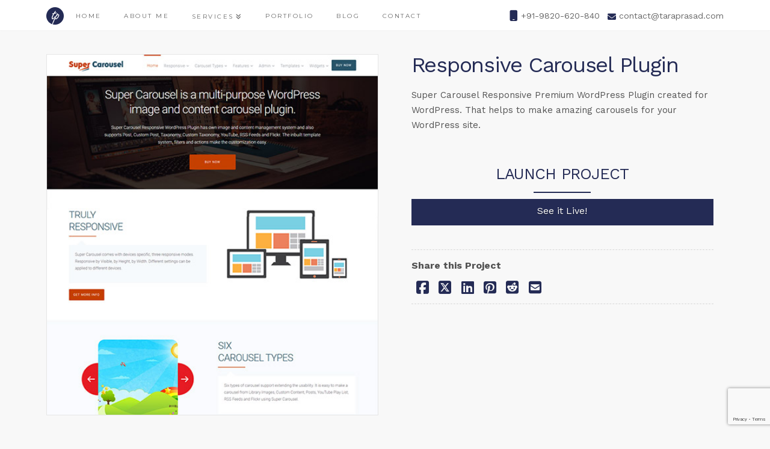

--- FILE ---
content_type: text/html; charset=utf-8
request_url: https://www.google.com/recaptcha/api2/anchor?ar=1&k=6LfMJYgUAAAAAKs4QhiMpMyQEajMGge0PQl8_xyI&co=aHR0cHM6Ly93d3cudGFyYXByYXNhZC5jb206NDQz&hl=en&v=N67nZn4AqZkNcbeMu4prBgzg&size=invisible&anchor-ms=20000&execute-ms=30000&cb=5gps9bm8s2zx
body_size: 48816
content:
<!DOCTYPE HTML><html dir="ltr" lang="en"><head><meta http-equiv="Content-Type" content="text/html; charset=UTF-8">
<meta http-equiv="X-UA-Compatible" content="IE=edge">
<title>reCAPTCHA</title>
<style type="text/css">
/* cyrillic-ext */
@font-face {
  font-family: 'Roboto';
  font-style: normal;
  font-weight: 400;
  font-stretch: 100%;
  src: url(//fonts.gstatic.com/s/roboto/v48/KFO7CnqEu92Fr1ME7kSn66aGLdTylUAMa3GUBHMdazTgWw.woff2) format('woff2');
  unicode-range: U+0460-052F, U+1C80-1C8A, U+20B4, U+2DE0-2DFF, U+A640-A69F, U+FE2E-FE2F;
}
/* cyrillic */
@font-face {
  font-family: 'Roboto';
  font-style: normal;
  font-weight: 400;
  font-stretch: 100%;
  src: url(//fonts.gstatic.com/s/roboto/v48/KFO7CnqEu92Fr1ME7kSn66aGLdTylUAMa3iUBHMdazTgWw.woff2) format('woff2');
  unicode-range: U+0301, U+0400-045F, U+0490-0491, U+04B0-04B1, U+2116;
}
/* greek-ext */
@font-face {
  font-family: 'Roboto';
  font-style: normal;
  font-weight: 400;
  font-stretch: 100%;
  src: url(//fonts.gstatic.com/s/roboto/v48/KFO7CnqEu92Fr1ME7kSn66aGLdTylUAMa3CUBHMdazTgWw.woff2) format('woff2');
  unicode-range: U+1F00-1FFF;
}
/* greek */
@font-face {
  font-family: 'Roboto';
  font-style: normal;
  font-weight: 400;
  font-stretch: 100%;
  src: url(//fonts.gstatic.com/s/roboto/v48/KFO7CnqEu92Fr1ME7kSn66aGLdTylUAMa3-UBHMdazTgWw.woff2) format('woff2');
  unicode-range: U+0370-0377, U+037A-037F, U+0384-038A, U+038C, U+038E-03A1, U+03A3-03FF;
}
/* math */
@font-face {
  font-family: 'Roboto';
  font-style: normal;
  font-weight: 400;
  font-stretch: 100%;
  src: url(//fonts.gstatic.com/s/roboto/v48/KFO7CnqEu92Fr1ME7kSn66aGLdTylUAMawCUBHMdazTgWw.woff2) format('woff2');
  unicode-range: U+0302-0303, U+0305, U+0307-0308, U+0310, U+0312, U+0315, U+031A, U+0326-0327, U+032C, U+032F-0330, U+0332-0333, U+0338, U+033A, U+0346, U+034D, U+0391-03A1, U+03A3-03A9, U+03B1-03C9, U+03D1, U+03D5-03D6, U+03F0-03F1, U+03F4-03F5, U+2016-2017, U+2034-2038, U+203C, U+2040, U+2043, U+2047, U+2050, U+2057, U+205F, U+2070-2071, U+2074-208E, U+2090-209C, U+20D0-20DC, U+20E1, U+20E5-20EF, U+2100-2112, U+2114-2115, U+2117-2121, U+2123-214F, U+2190, U+2192, U+2194-21AE, U+21B0-21E5, U+21F1-21F2, U+21F4-2211, U+2213-2214, U+2216-22FF, U+2308-230B, U+2310, U+2319, U+231C-2321, U+2336-237A, U+237C, U+2395, U+239B-23B7, U+23D0, U+23DC-23E1, U+2474-2475, U+25AF, U+25B3, U+25B7, U+25BD, U+25C1, U+25CA, U+25CC, U+25FB, U+266D-266F, U+27C0-27FF, U+2900-2AFF, U+2B0E-2B11, U+2B30-2B4C, U+2BFE, U+3030, U+FF5B, U+FF5D, U+1D400-1D7FF, U+1EE00-1EEFF;
}
/* symbols */
@font-face {
  font-family: 'Roboto';
  font-style: normal;
  font-weight: 400;
  font-stretch: 100%;
  src: url(//fonts.gstatic.com/s/roboto/v48/KFO7CnqEu92Fr1ME7kSn66aGLdTylUAMaxKUBHMdazTgWw.woff2) format('woff2');
  unicode-range: U+0001-000C, U+000E-001F, U+007F-009F, U+20DD-20E0, U+20E2-20E4, U+2150-218F, U+2190, U+2192, U+2194-2199, U+21AF, U+21E6-21F0, U+21F3, U+2218-2219, U+2299, U+22C4-22C6, U+2300-243F, U+2440-244A, U+2460-24FF, U+25A0-27BF, U+2800-28FF, U+2921-2922, U+2981, U+29BF, U+29EB, U+2B00-2BFF, U+4DC0-4DFF, U+FFF9-FFFB, U+10140-1018E, U+10190-1019C, U+101A0, U+101D0-101FD, U+102E0-102FB, U+10E60-10E7E, U+1D2C0-1D2D3, U+1D2E0-1D37F, U+1F000-1F0FF, U+1F100-1F1AD, U+1F1E6-1F1FF, U+1F30D-1F30F, U+1F315, U+1F31C, U+1F31E, U+1F320-1F32C, U+1F336, U+1F378, U+1F37D, U+1F382, U+1F393-1F39F, U+1F3A7-1F3A8, U+1F3AC-1F3AF, U+1F3C2, U+1F3C4-1F3C6, U+1F3CA-1F3CE, U+1F3D4-1F3E0, U+1F3ED, U+1F3F1-1F3F3, U+1F3F5-1F3F7, U+1F408, U+1F415, U+1F41F, U+1F426, U+1F43F, U+1F441-1F442, U+1F444, U+1F446-1F449, U+1F44C-1F44E, U+1F453, U+1F46A, U+1F47D, U+1F4A3, U+1F4B0, U+1F4B3, U+1F4B9, U+1F4BB, U+1F4BF, U+1F4C8-1F4CB, U+1F4D6, U+1F4DA, U+1F4DF, U+1F4E3-1F4E6, U+1F4EA-1F4ED, U+1F4F7, U+1F4F9-1F4FB, U+1F4FD-1F4FE, U+1F503, U+1F507-1F50B, U+1F50D, U+1F512-1F513, U+1F53E-1F54A, U+1F54F-1F5FA, U+1F610, U+1F650-1F67F, U+1F687, U+1F68D, U+1F691, U+1F694, U+1F698, U+1F6AD, U+1F6B2, U+1F6B9-1F6BA, U+1F6BC, U+1F6C6-1F6CF, U+1F6D3-1F6D7, U+1F6E0-1F6EA, U+1F6F0-1F6F3, U+1F6F7-1F6FC, U+1F700-1F7FF, U+1F800-1F80B, U+1F810-1F847, U+1F850-1F859, U+1F860-1F887, U+1F890-1F8AD, U+1F8B0-1F8BB, U+1F8C0-1F8C1, U+1F900-1F90B, U+1F93B, U+1F946, U+1F984, U+1F996, U+1F9E9, U+1FA00-1FA6F, U+1FA70-1FA7C, U+1FA80-1FA89, U+1FA8F-1FAC6, U+1FACE-1FADC, U+1FADF-1FAE9, U+1FAF0-1FAF8, U+1FB00-1FBFF;
}
/* vietnamese */
@font-face {
  font-family: 'Roboto';
  font-style: normal;
  font-weight: 400;
  font-stretch: 100%;
  src: url(//fonts.gstatic.com/s/roboto/v48/KFO7CnqEu92Fr1ME7kSn66aGLdTylUAMa3OUBHMdazTgWw.woff2) format('woff2');
  unicode-range: U+0102-0103, U+0110-0111, U+0128-0129, U+0168-0169, U+01A0-01A1, U+01AF-01B0, U+0300-0301, U+0303-0304, U+0308-0309, U+0323, U+0329, U+1EA0-1EF9, U+20AB;
}
/* latin-ext */
@font-face {
  font-family: 'Roboto';
  font-style: normal;
  font-weight: 400;
  font-stretch: 100%;
  src: url(//fonts.gstatic.com/s/roboto/v48/KFO7CnqEu92Fr1ME7kSn66aGLdTylUAMa3KUBHMdazTgWw.woff2) format('woff2');
  unicode-range: U+0100-02BA, U+02BD-02C5, U+02C7-02CC, U+02CE-02D7, U+02DD-02FF, U+0304, U+0308, U+0329, U+1D00-1DBF, U+1E00-1E9F, U+1EF2-1EFF, U+2020, U+20A0-20AB, U+20AD-20C0, U+2113, U+2C60-2C7F, U+A720-A7FF;
}
/* latin */
@font-face {
  font-family: 'Roboto';
  font-style: normal;
  font-weight: 400;
  font-stretch: 100%;
  src: url(//fonts.gstatic.com/s/roboto/v48/KFO7CnqEu92Fr1ME7kSn66aGLdTylUAMa3yUBHMdazQ.woff2) format('woff2');
  unicode-range: U+0000-00FF, U+0131, U+0152-0153, U+02BB-02BC, U+02C6, U+02DA, U+02DC, U+0304, U+0308, U+0329, U+2000-206F, U+20AC, U+2122, U+2191, U+2193, U+2212, U+2215, U+FEFF, U+FFFD;
}
/* cyrillic-ext */
@font-face {
  font-family: 'Roboto';
  font-style: normal;
  font-weight: 500;
  font-stretch: 100%;
  src: url(//fonts.gstatic.com/s/roboto/v48/KFO7CnqEu92Fr1ME7kSn66aGLdTylUAMa3GUBHMdazTgWw.woff2) format('woff2');
  unicode-range: U+0460-052F, U+1C80-1C8A, U+20B4, U+2DE0-2DFF, U+A640-A69F, U+FE2E-FE2F;
}
/* cyrillic */
@font-face {
  font-family: 'Roboto';
  font-style: normal;
  font-weight: 500;
  font-stretch: 100%;
  src: url(//fonts.gstatic.com/s/roboto/v48/KFO7CnqEu92Fr1ME7kSn66aGLdTylUAMa3iUBHMdazTgWw.woff2) format('woff2');
  unicode-range: U+0301, U+0400-045F, U+0490-0491, U+04B0-04B1, U+2116;
}
/* greek-ext */
@font-face {
  font-family: 'Roboto';
  font-style: normal;
  font-weight: 500;
  font-stretch: 100%;
  src: url(//fonts.gstatic.com/s/roboto/v48/KFO7CnqEu92Fr1ME7kSn66aGLdTylUAMa3CUBHMdazTgWw.woff2) format('woff2');
  unicode-range: U+1F00-1FFF;
}
/* greek */
@font-face {
  font-family: 'Roboto';
  font-style: normal;
  font-weight: 500;
  font-stretch: 100%;
  src: url(//fonts.gstatic.com/s/roboto/v48/KFO7CnqEu92Fr1ME7kSn66aGLdTylUAMa3-UBHMdazTgWw.woff2) format('woff2');
  unicode-range: U+0370-0377, U+037A-037F, U+0384-038A, U+038C, U+038E-03A1, U+03A3-03FF;
}
/* math */
@font-face {
  font-family: 'Roboto';
  font-style: normal;
  font-weight: 500;
  font-stretch: 100%;
  src: url(//fonts.gstatic.com/s/roboto/v48/KFO7CnqEu92Fr1ME7kSn66aGLdTylUAMawCUBHMdazTgWw.woff2) format('woff2');
  unicode-range: U+0302-0303, U+0305, U+0307-0308, U+0310, U+0312, U+0315, U+031A, U+0326-0327, U+032C, U+032F-0330, U+0332-0333, U+0338, U+033A, U+0346, U+034D, U+0391-03A1, U+03A3-03A9, U+03B1-03C9, U+03D1, U+03D5-03D6, U+03F0-03F1, U+03F4-03F5, U+2016-2017, U+2034-2038, U+203C, U+2040, U+2043, U+2047, U+2050, U+2057, U+205F, U+2070-2071, U+2074-208E, U+2090-209C, U+20D0-20DC, U+20E1, U+20E5-20EF, U+2100-2112, U+2114-2115, U+2117-2121, U+2123-214F, U+2190, U+2192, U+2194-21AE, U+21B0-21E5, U+21F1-21F2, U+21F4-2211, U+2213-2214, U+2216-22FF, U+2308-230B, U+2310, U+2319, U+231C-2321, U+2336-237A, U+237C, U+2395, U+239B-23B7, U+23D0, U+23DC-23E1, U+2474-2475, U+25AF, U+25B3, U+25B7, U+25BD, U+25C1, U+25CA, U+25CC, U+25FB, U+266D-266F, U+27C0-27FF, U+2900-2AFF, U+2B0E-2B11, U+2B30-2B4C, U+2BFE, U+3030, U+FF5B, U+FF5D, U+1D400-1D7FF, U+1EE00-1EEFF;
}
/* symbols */
@font-face {
  font-family: 'Roboto';
  font-style: normal;
  font-weight: 500;
  font-stretch: 100%;
  src: url(//fonts.gstatic.com/s/roboto/v48/KFO7CnqEu92Fr1ME7kSn66aGLdTylUAMaxKUBHMdazTgWw.woff2) format('woff2');
  unicode-range: U+0001-000C, U+000E-001F, U+007F-009F, U+20DD-20E0, U+20E2-20E4, U+2150-218F, U+2190, U+2192, U+2194-2199, U+21AF, U+21E6-21F0, U+21F3, U+2218-2219, U+2299, U+22C4-22C6, U+2300-243F, U+2440-244A, U+2460-24FF, U+25A0-27BF, U+2800-28FF, U+2921-2922, U+2981, U+29BF, U+29EB, U+2B00-2BFF, U+4DC0-4DFF, U+FFF9-FFFB, U+10140-1018E, U+10190-1019C, U+101A0, U+101D0-101FD, U+102E0-102FB, U+10E60-10E7E, U+1D2C0-1D2D3, U+1D2E0-1D37F, U+1F000-1F0FF, U+1F100-1F1AD, U+1F1E6-1F1FF, U+1F30D-1F30F, U+1F315, U+1F31C, U+1F31E, U+1F320-1F32C, U+1F336, U+1F378, U+1F37D, U+1F382, U+1F393-1F39F, U+1F3A7-1F3A8, U+1F3AC-1F3AF, U+1F3C2, U+1F3C4-1F3C6, U+1F3CA-1F3CE, U+1F3D4-1F3E0, U+1F3ED, U+1F3F1-1F3F3, U+1F3F5-1F3F7, U+1F408, U+1F415, U+1F41F, U+1F426, U+1F43F, U+1F441-1F442, U+1F444, U+1F446-1F449, U+1F44C-1F44E, U+1F453, U+1F46A, U+1F47D, U+1F4A3, U+1F4B0, U+1F4B3, U+1F4B9, U+1F4BB, U+1F4BF, U+1F4C8-1F4CB, U+1F4D6, U+1F4DA, U+1F4DF, U+1F4E3-1F4E6, U+1F4EA-1F4ED, U+1F4F7, U+1F4F9-1F4FB, U+1F4FD-1F4FE, U+1F503, U+1F507-1F50B, U+1F50D, U+1F512-1F513, U+1F53E-1F54A, U+1F54F-1F5FA, U+1F610, U+1F650-1F67F, U+1F687, U+1F68D, U+1F691, U+1F694, U+1F698, U+1F6AD, U+1F6B2, U+1F6B9-1F6BA, U+1F6BC, U+1F6C6-1F6CF, U+1F6D3-1F6D7, U+1F6E0-1F6EA, U+1F6F0-1F6F3, U+1F6F7-1F6FC, U+1F700-1F7FF, U+1F800-1F80B, U+1F810-1F847, U+1F850-1F859, U+1F860-1F887, U+1F890-1F8AD, U+1F8B0-1F8BB, U+1F8C0-1F8C1, U+1F900-1F90B, U+1F93B, U+1F946, U+1F984, U+1F996, U+1F9E9, U+1FA00-1FA6F, U+1FA70-1FA7C, U+1FA80-1FA89, U+1FA8F-1FAC6, U+1FACE-1FADC, U+1FADF-1FAE9, U+1FAF0-1FAF8, U+1FB00-1FBFF;
}
/* vietnamese */
@font-face {
  font-family: 'Roboto';
  font-style: normal;
  font-weight: 500;
  font-stretch: 100%;
  src: url(//fonts.gstatic.com/s/roboto/v48/KFO7CnqEu92Fr1ME7kSn66aGLdTylUAMa3OUBHMdazTgWw.woff2) format('woff2');
  unicode-range: U+0102-0103, U+0110-0111, U+0128-0129, U+0168-0169, U+01A0-01A1, U+01AF-01B0, U+0300-0301, U+0303-0304, U+0308-0309, U+0323, U+0329, U+1EA0-1EF9, U+20AB;
}
/* latin-ext */
@font-face {
  font-family: 'Roboto';
  font-style: normal;
  font-weight: 500;
  font-stretch: 100%;
  src: url(//fonts.gstatic.com/s/roboto/v48/KFO7CnqEu92Fr1ME7kSn66aGLdTylUAMa3KUBHMdazTgWw.woff2) format('woff2');
  unicode-range: U+0100-02BA, U+02BD-02C5, U+02C7-02CC, U+02CE-02D7, U+02DD-02FF, U+0304, U+0308, U+0329, U+1D00-1DBF, U+1E00-1E9F, U+1EF2-1EFF, U+2020, U+20A0-20AB, U+20AD-20C0, U+2113, U+2C60-2C7F, U+A720-A7FF;
}
/* latin */
@font-face {
  font-family: 'Roboto';
  font-style: normal;
  font-weight: 500;
  font-stretch: 100%;
  src: url(//fonts.gstatic.com/s/roboto/v48/KFO7CnqEu92Fr1ME7kSn66aGLdTylUAMa3yUBHMdazQ.woff2) format('woff2');
  unicode-range: U+0000-00FF, U+0131, U+0152-0153, U+02BB-02BC, U+02C6, U+02DA, U+02DC, U+0304, U+0308, U+0329, U+2000-206F, U+20AC, U+2122, U+2191, U+2193, U+2212, U+2215, U+FEFF, U+FFFD;
}
/* cyrillic-ext */
@font-face {
  font-family: 'Roboto';
  font-style: normal;
  font-weight: 900;
  font-stretch: 100%;
  src: url(//fonts.gstatic.com/s/roboto/v48/KFO7CnqEu92Fr1ME7kSn66aGLdTylUAMa3GUBHMdazTgWw.woff2) format('woff2');
  unicode-range: U+0460-052F, U+1C80-1C8A, U+20B4, U+2DE0-2DFF, U+A640-A69F, U+FE2E-FE2F;
}
/* cyrillic */
@font-face {
  font-family: 'Roboto';
  font-style: normal;
  font-weight: 900;
  font-stretch: 100%;
  src: url(//fonts.gstatic.com/s/roboto/v48/KFO7CnqEu92Fr1ME7kSn66aGLdTylUAMa3iUBHMdazTgWw.woff2) format('woff2');
  unicode-range: U+0301, U+0400-045F, U+0490-0491, U+04B0-04B1, U+2116;
}
/* greek-ext */
@font-face {
  font-family: 'Roboto';
  font-style: normal;
  font-weight: 900;
  font-stretch: 100%;
  src: url(//fonts.gstatic.com/s/roboto/v48/KFO7CnqEu92Fr1ME7kSn66aGLdTylUAMa3CUBHMdazTgWw.woff2) format('woff2');
  unicode-range: U+1F00-1FFF;
}
/* greek */
@font-face {
  font-family: 'Roboto';
  font-style: normal;
  font-weight: 900;
  font-stretch: 100%;
  src: url(//fonts.gstatic.com/s/roboto/v48/KFO7CnqEu92Fr1ME7kSn66aGLdTylUAMa3-UBHMdazTgWw.woff2) format('woff2');
  unicode-range: U+0370-0377, U+037A-037F, U+0384-038A, U+038C, U+038E-03A1, U+03A3-03FF;
}
/* math */
@font-face {
  font-family: 'Roboto';
  font-style: normal;
  font-weight: 900;
  font-stretch: 100%;
  src: url(//fonts.gstatic.com/s/roboto/v48/KFO7CnqEu92Fr1ME7kSn66aGLdTylUAMawCUBHMdazTgWw.woff2) format('woff2');
  unicode-range: U+0302-0303, U+0305, U+0307-0308, U+0310, U+0312, U+0315, U+031A, U+0326-0327, U+032C, U+032F-0330, U+0332-0333, U+0338, U+033A, U+0346, U+034D, U+0391-03A1, U+03A3-03A9, U+03B1-03C9, U+03D1, U+03D5-03D6, U+03F0-03F1, U+03F4-03F5, U+2016-2017, U+2034-2038, U+203C, U+2040, U+2043, U+2047, U+2050, U+2057, U+205F, U+2070-2071, U+2074-208E, U+2090-209C, U+20D0-20DC, U+20E1, U+20E5-20EF, U+2100-2112, U+2114-2115, U+2117-2121, U+2123-214F, U+2190, U+2192, U+2194-21AE, U+21B0-21E5, U+21F1-21F2, U+21F4-2211, U+2213-2214, U+2216-22FF, U+2308-230B, U+2310, U+2319, U+231C-2321, U+2336-237A, U+237C, U+2395, U+239B-23B7, U+23D0, U+23DC-23E1, U+2474-2475, U+25AF, U+25B3, U+25B7, U+25BD, U+25C1, U+25CA, U+25CC, U+25FB, U+266D-266F, U+27C0-27FF, U+2900-2AFF, U+2B0E-2B11, U+2B30-2B4C, U+2BFE, U+3030, U+FF5B, U+FF5D, U+1D400-1D7FF, U+1EE00-1EEFF;
}
/* symbols */
@font-face {
  font-family: 'Roboto';
  font-style: normal;
  font-weight: 900;
  font-stretch: 100%;
  src: url(//fonts.gstatic.com/s/roboto/v48/KFO7CnqEu92Fr1ME7kSn66aGLdTylUAMaxKUBHMdazTgWw.woff2) format('woff2');
  unicode-range: U+0001-000C, U+000E-001F, U+007F-009F, U+20DD-20E0, U+20E2-20E4, U+2150-218F, U+2190, U+2192, U+2194-2199, U+21AF, U+21E6-21F0, U+21F3, U+2218-2219, U+2299, U+22C4-22C6, U+2300-243F, U+2440-244A, U+2460-24FF, U+25A0-27BF, U+2800-28FF, U+2921-2922, U+2981, U+29BF, U+29EB, U+2B00-2BFF, U+4DC0-4DFF, U+FFF9-FFFB, U+10140-1018E, U+10190-1019C, U+101A0, U+101D0-101FD, U+102E0-102FB, U+10E60-10E7E, U+1D2C0-1D2D3, U+1D2E0-1D37F, U+1F000-1F0FF, U+1F100-1F1AD, U+1F1E6-1F1FF, U+1F30D-1F30F, U+1F315, U+1F31C, U+1F31E, U+1F320-1F32C, U+1F336, U+1F378, U+1F37D, U+1F382, U+1F393-1F39F, U+1F3A7-1F3A8, U+1F3AC-1F3AF, U+1F3C2, U+1F3C4-1F3C6, U+1F3CA-1F3CE, U+1F3D4-1F3E0, U+1F3ED, U+1F3F1-1F3F3, U+1F3F5-1F3F7, U+1F408, U+1F415, U+1F41F, U+1F426, U+1F43F, U+1F441-1F442, U+1F444, U+1F446-1F449, U+1F44C-1F44E, U+1F453, U+1F46A, U+1F47D, U+1F4A3, U+1F4B0, U+1F4B3, U+1F4B9, U+1F4BB, U+1F4BF, U+1F4C8-1F4CB, U+1F4D6, U+1F4DA, U+1F4DF, U+1F4E3-1F4E6, U+1F4EA-1F4ED, U+1F4F7, U+1F4F9-1F4FB, U+1F4FD-1F4FE, U+1F503, U+1F507-1F50B, U+1F50D, U+1F512-1F513, U+1F53E-1F54A, U+1F54F-1F5FA, U+1F610, U+1F650-1F67F, U+1F687, U+1F68D, U+1F691, U+1F694, U+1F698, U+1F6AD, U+1F6B2, U+1F6B9-1F6BA, U+1F6BC, U+1F6C6-1F6CF, U+1F6D3-1F6D7, U+1F6E0-1F6EA, U+1F6F0-1F6F3, U+1F6F7-1F6FC, U+1F700-1F7FF, U+1F800-1F80B, U+1F810-1F847, U+1F850-1F859, U+1F860-1F887, U+1F890-1F8AD, U+1F8B0-1F8BB, U+1F8C0-1F8C1, U+1F900-1F90B, U+1F93B, U+1F946, U+1F984, U+1F996, U+1F9E9, U+1FA00-1FA6F, U+1FA70-1FA7C, U+1FA80-1FA89, U+1FA8F-1FAC6, U+1FACE-1FADC, U+1FADF-1FAE9, U+1FAF0-1FAF8, U+1FB00-1FBFF;
}
/* vietnamese */
@font-face {
  font-family: 'Roboto';
  font-style: normal;
  font-weight: 900;
  font-stretch: 100%;
  src: url(//fonts.gstatic.com/s/roboto/v48/KFO7CnqEu92Fr1ME7kSn66aGLdTylUAMa3OUBHMdazTgWw.woff2) format('woff2');
  unicode-range: U+0102-0103, U+0110-0111, U+0128-0129, U+0168-0169, U+01A0-01A1, U+01AF-01B0, U+0300-0301, U+0303-0304, U+0308-0309, U+0323, U+0329, U+1EA0-1EF9, U+20AB;
}
/* latin-ext */
@font-face {
  font-family: 'Roboto';
  font-style: normal;
  font-weight: 900;
  font-stretch: 100%;
  src: url(//fonts.gstatic.com/s/roboto/v48/KFO7CnqEu92Fr1ME7kSn66aGLdTylUAMa3KUBHMdazTgWw.woff2) format('woff2');
  unicode-range: U+0100-02BA, U+02BD-02C5, U+02C7-02CC, U+02CE-02D7, U+02DD-02FF, U+0304, U+0308, U+0329, U+1D00-1DBF, U+1E00-1E9F, U+1EF2-1EFF, U+2020, U+20A0-20AB, U+20AD-20C0, U+2113, U+2C60-2C7F, U+A720-A7FF;
}
/* latin */
@font-face {
  font-family: 'Roboto';
  font-style: normal;
  font-weight: 900;
  font-stretch: 100%;
  src: url(//fonts.gstatic.com/s/roboto/v48/KFO7CnqEu92Fr1ME7kSn66aGLdTylUAMa3yUBHMdazQ.woff2) format('woff2');
  unicode-range: U+0000-00FF, U+0131, U+0152-0153, U+02BB-02BC, U+02C6, U+02DA, U+02DC, U+0304, U+0308, U+0329, U+2000-206F, U+20AC, U+2122, U+2191, U+2193, U+2212, U+2215, U+FEFF, U+FFFD;
}

</style>
<link rel="stylesheet" type="text/css" href="https://www.gstatic.com/recaptcha/releases/N67nZn4AqZkNcbeMu4prBgzg/styles__ltr.css">
<script nonce="lw1aUrom-teQil6PwdAGqg" type="text/javascript">window['__recaptcha_api'] = 'https://www.google.com/recaptcha/api2/';</script>
<script type="text/javascript" src="https://www.gstatic.com/recaptcha/releases/N67nZn4AqZkNcbeMu4prBgzg/recaptcha__en.js" nonce="lw1aUrom-teQil6PwdAGqg">
      
    </script></head>
<body><div id="rc-anchor-alert" class="rc-anchor-alert"></div>
<input type="hidden" id="recaptcha-token" value="[base64]">
<script type="text/javascript" nonce="lw1aUrom-teQil6PwdAGqg">
      recaptcha.anchor.Main.init("[\x22ainput\x22,[\x22bgdata\x22,\x22\x22,\[base64]/[base64]/MjU1Ong/[base64]/[base64]/[base64]/[base64]/[base64]/[base64]/[base64]/[base64]/[base64]/[base64]/[base64]/[base64]/[base64]/[base64]/[base64]\\u003d\x22,\[base64]\\u003d\x22,\x22YcK5wow7S8Kpw5ArwrjClx0VwotAw4nDgA7DhjshKsOKFMOEbx1zwoM9TMKYHMOAdxp7K2DDvQ3DslrCgx/[base64]/DlA4AwpB2w6/CjMK+LMKgKcOaLwZXwrtwW8OqEG8XwrnDjQLDulNNwqpuAgTDisKXH0F/DCHDt8OWwpcdC8KWw5/CvMO/[base64]/CriTCkiPDmMKjJQoKwrl/SmwewrDDnl4BFgnCt8KbH8KyEVHDssOnScOtXMKId0XDsjPCmMOjaWgSfsOeYsKlwqnDv1vDh3UTwo/DmsOHc8OBw7nCn1fDqMOdw7vDoMKhCsOuwqXDhQpVw6RdF8Kzw4fDtHlybUnDrBtDw73CkMK4csOmw6jDg8KeNsKQw6R/[base64]/Ct8KpcxQFwrsERMOXUcOTwrvDm8K4VWBawrwxwq0WOcOGw4Q8KsOnw5tbQcKnwqhtecOjwpMjK8KCK8KDVMK2SsOdWcOEBwPCgsOvw79VwrfDkCzCik/DiMK4w5E0TW4ZG2/Cq8KbwqvDvjrCpMKBM8KAFSMpf8KHw4IPOsKow48uesOZwqNdW8KCPMOew5kLCcKXIMObwr3Dg39Ew6AwZzbDkmXCrcKvwonDh1MDLBjDnMO7wrwmw67CvMO4w57DnVXCigstGE8JAMOAwpxsOMOFw6vCo8KYSMKKP8KEwqoIwq/DgULCm8K1VGkPWjHDtcKbP8OwwpzDi8KkUiDCnDfDmEZMw4LChsOow6xRwprCuUbCpGPCgDlxf0wqJcKofMO0ZMOQw5MwwoEcKiHDknIGw4YsER/CscK+woF4X8O0wo87cB9owqVUw5lqasOsYg/Du0MwaMONKFMkLsOkw6sUwoDDocKBThTChlrDhh3CvsO4HzTChMOqw7zDm3zCjsOmwrPDsRB1w6PCp8O5Izc5wrJ2w49QHzfDkkFQGMOLwpU/wonDgxs2wr5Lf8KSfsKzwoXDksKUwqbCnCg7wpJIw7jChcOawpbCrnnChsOCS8Kzwr7CmDJKCEw8TAbCicKtwp9Sw4tFw6sRIcKbZsKKwqfDvRfCu0IVw757HXnDq8KgwrJAUGZEOcOPwrsFf8OVbHBlwro2w5xjCQHDnMONwoXCmcO/NkZ0w5zDjsKMwrDDrAjDjkjDnGjCs8Ojw51awrsXw67Duw/[base64]/DtcOTcWBjJ8KCwrrCmMKUw6jDq8OuwrDDksObw5DCsFZAT8K5wrskUxonw5rDrDvDpcO0w7fDssOJWcOiwprCnsKFwpHCnVFswqs5UcO6wo1AwoBow7TDksOlOmXCgXDCnQJrwrYiOcO0wr3DucKQc8OBw5PCuMKjw5xkOBDDpMKawr/[base64]/[base64]/CjfCu1rCglAYCMKyw7xCJhcfNULCkMKrw644EsKAQcO/TQRCw65WwpPDhG3CpsKaw63ChMKSwoTDlGsEwprCrRAtwpvDmcO0RMOOw4HDpsKXU0/[base64]/MjHDocKlwqXDpMK2wofCpUp7DsKawqzClitqw67DocOLUMOow6rCncKSalJ5wovCl3kgwrfCl8KBemgeQsOzUw3DnMOfwpHDoThaMcKfMnjDvcKNSgwmXMOSN2drw4LCkWApw7ZvKn/[base64]/woTCgMOaHBBXw65jwp7DocKiwolOcMKGwpwnwo7DrcO7IcKYGcORw5A+AQTCvsOHw5BoJU/DgW3CihoRw53CiU8zwo/ChMOQNsKJUAAjwoDDrcKPLE3DrcKKImPCiW3DgTDDjgELQMO5N8K0aMOxw7Vtw5M7wpzDncOIwqnCmRPDlMOpw7wcworDngTDiQ9JD1F4OiHCnsKDwponCcOlwqMNwq4Hw58Gf8K/w7fCscOpa21UI8OOwqQFw5jCjSpsOMOxSE/Ch8OgOsKGIMOaw4hlw5RMQsO3FsKVOcOFw4nDpcKvw6nCpMO6PhbCvcOxwpcGw6/DlhNzwoJuw6XDuywowqvCi1xhwozDrcKbGgoEPMOyw6BMMkDDjkjDnMKDwqZnwrHCuUPDqMKdw7YxVT8Rwoc9w67CjcKNf8Khw5fDscOnwq5hw73DnMObwq0MLsKjwqcAw6zChx8PCAQWw4nCiHk8w7jCqMK5NcORwotFD8KLecOgwo9Qwq/DucOjw7LDiDjDjEHDg3vDhQPCtcOzTETDn8OYw5hLbQzCmzrCoUbCkD/DnVNYwqzCmsK5eVhcw5J9w6bDk8Oxw48/[base64]/DgMOfw610wrjChsO2MhFPOsOBwoPDosKvEMObw6U7w6Mpw54cGsOpw63DnMOOw4vChMOowpovF8OnEGfCh3ZXwr46w6J8BMKBdCl6HCjCsMK8YTt+PE9/wooDwq7CqhvCv3Z8wo4CKsONZsOowphrc8KYTX4dwp/DhcKdKcOqwonDnE9iDsKww7LCjMOaZAjDmcOkR8O7w6bDj8KTfMOQTcOkwqjDul8twpEWwpvDikFhDcKZEiV6w4LCsyzCo8OqWsOUQMOqw7TCnsOUUcOwwo7DqsOSwqJrU2YQwobCvMKPw49KSMOUXcK4wotVUMKkwr5Ow57CgMKzZcOTw6zDv8K1Un/Dh1zDisKiw7/Cr8KJOk9YGsOFQ8OpwoInwo8yIVk6FhpzwrbChX/[base64]/[base64]/DnsKxBcKbwojDrMOew6LDmXPDnwJiw5BqJcKLwrrDg8KJfsKawprDrsOWETQGw43DisKLF8KndsKlwogtdMO0P8OKw6hCf8KyRit5wrbCs8OYBh8iFcKhwqDCpRZceW/CnsObNcOnbl4KUzbDgcKFB2JeQUI0VcKiX0DDscK4U8KHEsOWwpzCm8OnaS/DsUYow7TCk8ONwrLCisKHdU/CqQPDtMOUwrxCXVrCu8Ojw5HCgMK1DMOIw7FxEnPCuSwSKjPDnMKfCUPDuAHCjw9ZwrouSTPCq3IJw6vDqy8OwrbCg8K/w7jCmwvCmsKtw6VcwpbDusO0w5Mxw6JRwpbDljTCuMOFM2kzWsOOMC4DFsO6wq/CkMOWw7HCp8KFw6XCqsKkVGzDm8OzwovDncOSDk1pw7Z1NAJNa8KcOsKEZcOywqp4wqN2OA8Aw5jDpEJWwokOw4bCsBNFwpbCncO0w7vCkCxaNABAdAbCu8OdCRgzw5x/X8Orw79JSsOrf8KHw4rDugXCpMOHw4fCt19HwqbDtlrCo8O/OcO1w77CghY6w50nGsKbw4NGUhbCl0NcMMORwoXDtMKPw4rCiiQpwq4lIHbDgh/ClDDDvcOxaAMVw5DDvsO5w4fDhMOCworCg8OFIxPCvsKrw7XDrF4lwqrCiHPDs8OWesKFwp7DiMK1PRPDoFzDo8KSDMK3wobCtlwlw7rCtcKjw7MrDsKHBGHCmcK6bltqw4DCi0RrRsOXw4BlYMK3w5hFwpYOw6gbwr4/KcK+w6TCgcKJwo3DsMK+Ck/[base64]/CvgjClkI9w4E0HMKPw6fDmMKMPRpVw4TDsgLDkxZYwrF8w4fCln1NeRU0w6HCu8KUNMKqNBXCtQjDuMKowpTDl3BlRMOjSVzDrlnCr8ONwqo9Tm7Cl8KISB0HAlTDhsOAwoBJwpLDhsO7w6zCksOwwqbDuirCml44X3hTw6jCu8OUIwjDrMOowqZIwp/Dj8Olwo/Ci8Otw6nCmMOuwqvCv8ORTMOSdcOqwpnCj2Baw5HCmCptRcOqEkcaDMO7w418wq1Sw67DrMOrG3xUwolwUMOvwrpxw6rCj07DnmTCt31jwrTCig0qw7R2aFnCu0zDsMOiIcOpahwBc8KZTsObE2fDuwrCm8KiUC/DnsOCwovCiCUwfsOuMcOtw7E2RMOUw6vCiSUxw53CkMKeGDzDrg7Cm8Klw7PDvDjDgHAkcsK0OCfDjH7CssOfw5UCe8KrbBkgb8KOw4XCogHDoMK3LcOcw7XDk8KBwpYmUjnCk0PDu3wpw6Fbw6zDgcKgw6LCnsOuw7zDv0JSe8KwPWQJcgDDhWIlwr/DhVfDs1fCjcOiw7dqwoNWb8K6XMOkH8KHw41eGhbDqcKWw4wRZMOVRDbCmMKdwojDmMOydz7CtmMARMO0w7/CogDCqWrCqGbCnMOcaMK9w41aBsO2TiIiOsOiw7PDusKmwpl3W2LChMOBw73CpVPDkB3DiQQhOMOkTcObwo/CoMOrwpnDtzLCqMKWRMKgF1bDusKbw5RMT2TCgxDDg8K7WyAtw65Qw71Xw6tCw4DChcOwYsOLw43Du8Ovew0vw6UKw4UfS8O+X39awq1WwqfCs8OFfwcGdcOHwrPCtcOtwq3CgwwJI8OALcKvbh57eD/CnFo2w4LDrcOXwpfCgMKcw4DDucOtwr4pwrrDsBQgwo0IFT5rfsKvw5fDtAjCmQjCgwRNw4/CjsOZKGzCgDQ4V3HClhLCiQpYw5p3w6LDrcKbw5rDll3DnMKZwqjCusOsw5FHNsOhXMOFHCJsFF0KFsKrwpsjwrxSw4BRw4B1w4k6w5ABw4DCjcOEWgEVwodKbFvCpcKjCsKcwqrCvsK8O8OWOQzDqgTCocOmbC/CmMOgwpnCtMOcYcOcfMO8GMKcCzTDk8KaVjMvwrIdFcOhw7IkwqrDt8KXcDxbwqMeasKrYsKnAQfCknXDgMKUeMOeFMO6CcKYYn1SwrYrwoU6w7l6UMOWw6vClWzDg8OPw7/CtsKnw5bCv8KYw6vDssOcw77DnytDe1lpdcKowr4URUbDnjXDpBHDgMKZFcKGwr47U8KKVcOdfsKYdXtKJcOLKnMmLD7CoR7Cpw9rFsOJw5LDmsOIw54OKXrDsGYZwp/ChxjDhngKw77Di8KEFCHDgEzCs8OkO2zDimjCuMOvM8KPRsKXw5XDq8KGwqZuwqrCosOScwfCij7Ch2/CgExiwoXDnU4QVVcIBcOXSsK2w5nDnsOeHMOBw405KsO1wrfChMKkw5TDu8KywprDszTCoDTDq1E6Lg/[base64]/ChU7ChE3Dp23DoGYKw5tWRMKkc1nDgSIwc14gZ8KOw4HCqzJnwpzCvcOtw63Cl0BdAwY/w7rDiBzDmVQhGQ9sTsKAwo5EdMO1w5TDnQQKL8ONwrXCqsKRUMOQGMKVwr9FdMKwCBYyTsKxw5DCr8KwwoVZw7AqR03CmyfDgMKOw7XCscKhLBhjYGUFT3LDvVPDiB/[base64]/Cr8K+LMOOw5oOPRs6aHHChATDjMK8MsKscXnCl2tddMKhwrB2w6ZZw7/CmsK0wrXCpsKfXsODXkrCpMOCwqnCuEg5wr42SsKZw6dRXcKnLlHDtHfCtyYYU8K8fX/CoMKewpvCuA3Dkw/CicKMR0RpwprCkCLCrkLCjBBqCsKkGMO3OWzDksKqwo/DosKLUQzCgWsWGcOpLsOLw45ew5PCmcO4CMOhwrfCoDHCgB/Ckl4OXsO/Vi03w6XCnAJVVMOVwrbCkyHDoCMIwrVzwqI6EBHCqVLDvnLDoBPDsE/DhD/CtsOWwqIOw7Zyw7PCoEBCwoh3wrXDqX/CiMK7w77Dg8O3fMOQw7ljBDFdwqzCt8O2woM1w4zCnsK6MwnDuiXDg0nChMO7RsKHw6ZKw6sewpxFw4YPw5k/[base64]/DsB89bcOtHMKPW8O9w7zCnMO5NRrCisOaacKlXcKVw68MwqFdwo7CuMO3w5NXwprDmMKywoMuw5zDg0zCpBcuwqozwpVFw4DClyJJRsKUw5fDs8OoTHUwQMKUwqh2w57CgFgLwrvDnsO2wrfCm8K2wqLCtsK7CcKFw7hKwoU/wolew7PChhg1w5HDpyLDmlfCrg1fesO/wpB5w5sBIcOkwpfDpMK9fC/CvgMRdB/CiMOabcKJwqLDpEHCkDtIJsKDw49Iwq1kNjMnwozDv8KeZ8OtWcKxwpkow63Dpn7CkMKZBDTDtSzCm8Ohwr9NbDvDkWN4wqIpw4UZNWTDhsK5w7FtBnfCm8OlYALDnmQ0wrTCgSDCi1HDvx82wqvCpCXDgDwgLHZPwoHCoh/[base64]/CtsOvbcKMfV8wwoDCgXsPwp8sKcKzwpjCvGgvw7w/N8Kvw6PDu8ORw5zCisK0PcKHVEdzDjbCpsOEw6QNw4xiT102w7fDpGTDrMKrw5DCqsOJwofCh8OOwrIzWMKDUzfCtkTChcKDwohmA8KJCGTCkQPDmMO6w73DksKBfTnCrMK1DT7Cmn9Uf8OWw7TCvsK/w6pXZEERSRDCmMKKw5ZlV8OxPg7Dm8KDcR/[base64]/[base64]/[base64]/FS5uw6vDg8KLw5pIdMOlwrnCoALCnMOQw5ITw4/DlsOKwq3CvsKpw4PDtcKdw7J6w7TDmcOaaFccTsKJwrfDl8Ocw7YKP2VpwqVhRHXCvzbDh8OJw5bCtcKrRsKrSi/Dv3Q3wownw4F2wr7CoAPDgsOEZzTDh0LDncK+wrDDhh/[base64]/wrYARTnDgkkSwrDCr8K8bSFvw4dDw7ZCw7nCiMK4w4fDssO1RhVJwrwowq9pTzfCisKtw4AQwqB5wpFjMRzDqMKEDyg5VAzCisKfHsOMwqnDl8OHXsKew5djEsKWwr80wp/[base64]/Ckm7CmX4pw5/[base64]/wpcSAy3Dq2pFwrpxwpsRBnAtwrLCkcKrSsOhEFrCh0kDwrTCsMOxwofCvx4bw63Dp8OeV8OUb0l4dibCvH8AUsOzwqvDv2AsakV/VRjCtHvDq1ohw7UfF3nDpjrDrzdGZ8Oqw7/CrDLDgcOiTy1ww4BmeXl5w6fDksK+wroiwp8kw7tqwojDiDhXXWvCikABbsKUFsK7wqPDgmfCnzjChzgvXMKCwr9sLh/Ct8OUwoDCoQnCk8Ocw6vDl0RpIjjChRTDusKEwpVMw6PCl0dhw6vDrGc3w6bDvhc7M8KLGMK9OMOJw49ewqzDp8KMOlrDlUrDtnTCghnDlm7DsU7CgCTChMKDJcKKOcK6H8K2WVbCt0JlwqzChnZ4ZXA9Hl/DqCfDt0LCtsKJfB1fwrJWw6lbw4HCv8KGWAUOwq/CvsKGwpPCl8Kewq/DqsORR3LCpQkONMKfwq3Dlmc9w61vd1DCuQRkw7nCicKQdhbCpsK6bMOew5jCqxQXMcOfw6HCpiBCacOew40Iw6RIw6vDkSTDizs1McOww78Gw4Qrw7BiXsOpDj3DlMKfwoczWMK7OcK/JXPCqMK4aw95w5MFw77DpcKbRADDjsORT8OAO8KvZ8OsCcKnOsOYwrvCrydhwpRUf8O+G8K/w4F7wo5LI8OVGcKFd8Otc8KLw58ifmDDrULDmcObwovDksOqbcKXw7PDhMKnw55DdMKjPMOswrAFwqJSw517wol/[base64]/[base64]/CgcKWCHNMwqLClsKkDsKeLBTDoXrDocOCw6MLe0DDgALDssODw4bDnBY+b8OKw6A/[base64]/DvgXDk8OCw5PCiF7Dh8OuCGDCp8K8F8O2HcO3w4nDmClzJMOrwqPDmsKFHsOJwpoUw5HCvRU+w6A3UMKhwobCsMONR8ORanzCnkcwdzosZTbCnAbCp8K5Z0g3w6PDj2Zfwp/Dr8OMw5/DpMO2DmDCpzHDsSTCrnFsGMOHMxwPwrfCk8KCL8O8GX4oYcO+w6AcwpDCmMOFUMKsKm7DpBDCsMOKBsOKBcKRw7Yew6fCshl/RMKfw4IGwoBKwqZsw5oWw54TwrzCp8KJfG7Dq3EjTQ7Co1LCnRdqWz1Zwqwtw7HDlMOnwrMpCMOsNk5NOcOJGMK2DsKjwoV5wphWRcKBH35qwr3CucKawoDDsBhuQn/CtzR4KMKlc2jCt3PDsX/DosKcIsOAw43CrcORW8KlW27CicOUwpRow6AwTMOkwp/DuhHCrsKkciFuwpI5wp3DjhnDlwjCqWpfwotLISLCoMOowrrDtsK2Z8Orwp7Cng/DlyBZcBzDpDduaUhcwq7CmcOWBMKKw7Akw5nCh2bCpsO9I0HCqMKXwq/[base64]/DpsOKw5rDvmdswpLDlsOMBmVgwqLCv8KOYMK7wo9QIBB4w5gJwpPDm2khwpbChS0DdTLDrA3CiCTDmMKoBcOywpowTibCjQbCqA/CnDrDhlo5wrNIwoRPwpvCrAHDkyXCmcO5byXCrmvDp8KTKsKCJw1HFG7DplIxwoXCm8K9w6XCiMK8wqnDqiLDnknDtXTDqRvDusKNYsKwwr8EwpJLUU97wqjCiEtnw4x1ARxIw5xuH8KXQiLCmXx2wqU0VMK3A8K8wpo8wrzDg8OmZcKpNsOgXiQ/w6nDgMKrf3d+RMK2wqk+woXDoQ7DpSLDpsK6w5FNcTstOkQrwpMFw4diw48Uw6VsLDwEe3HDmic1wrg+wrlLw4LChMO6w6nDvy/[base64]/DqWBzw7IXBsOiw6TDqcOZWio6w6TCqsOkVsKQX0wbwqVufsOQwqgvGMKHA8KbwqYBw6nDt1obLcOoPMK8Pm3DssO+Y8ONw4jCqgYyGlFEXxsWKhMpw4nDlD1mRcOJw5DDpcKSw43Ds8OdfsOjwpnDtsOJw67DrBBCUcOldSjDl8OWwpIswr/DpsOwEMKGfAfDv1fCgEJBw4jCpcK4w5ZpG24MPMOuKnTCm8O8wqzDoEE0YsOAUn/Dl0lEwrzCqcK4WTbDnVxjw5bCnCXCkgdXA2vDlTYPBVwLO8KFwrbDrg3DpsONUngmwoxfwrbCgVEePsKLFyjDmhFGw4vCqF1BSsOlw6LCnjxvXC3CucKyRTQtZF7Do2xqwoR9w6oYREZuw6YvG8O4U8O/[base64]/w41Dw5/DlV/[base64]/GQQ8w7NqJAonw452w74xaTxcw6jDhcKYw7rDm8K8wqFLS8Oow6HCkcOEABXDhADDmsONFcOXYsOQw6nDi8K/[base64]/HcKaw7/DlsKNw5hNDi99w6PDrcOgwq3Ds8KVw7AJRMK4CsOEw49WwqvDp1PCh8KMw6nCsFbDgFNZA1TDv8Kww4wdw6jDkEbCj8OfasKHD8Kgw6XDrsOmw4dgwp3Csi/[base64]/wpfClcKvbsOMw4TDq2PDo2nClsO0C8KwPRA3w4TDu8KHwqTCoDlAw6nChMKZw6sLFcODX8OXc8OeWx9JFMOewprDkAx/[base64]/CtMOZTWrCk8OZPcKGe8OtwpBOwoFhb8Kgw6bDh8OKfsOfMzDChGzCmMOwwrsjwpFvw5R+w4HCqnDDk3TCpRvCkjbDjsO5V8OPwqvCgMKzwq3DlsOxw6PDiWoKccO/XW3DoF0EwpzDrz5Mw5lmYHTCg0XDgXzCncOOJsOKT8O0A8OKLwQAGGMZw6lfDMKhwrjCv2Q3wogbwojDl8OPf8Ofw78Kw5PDu0PDhQw/Ll3DqlPCsW4nw7tuwrJlWWXCh8Ofw6fCj8KRwpcIw7fDvcKMw6tGwrBdYMOyMMOaNcK8asK0w43CrMOVw5nDq8OIOUwTJiViwpLDpMKyEQ/[base64]/[base64]/DgQ7DpnbDt8Ksw4fChSbDpMKjwr3Cn8Kewpgfw4rCtwZtbxFTw6N3UcKYTsKBacOHwp5zehXChVzDpFPDrMKpKF3DhcKAwqHCpw8zw4/ClsOwMgXCmHpIeMOKSFrDnFQ4P1BFBcObJWMXfk/DrRLDtlnDjMKOw73DrcOwbcOBM27CtcKRZVR4FMKBw4pRMh7DkVhNAsO4w5PCisO6acO0wo/CrVrDkMOow74ewqPCty7DkcOVw5FbwqktwoLDmMK/N8KUw4txwofCj1PDtCIiwpfDhVjCsXTDgsOlL8KpZ8OZMD1vwoN0wqwQwrjDilVpbQAKwrZLDsOqE1oVw7zDpmAEQWrCjMOJMMOQwrduw57Cv8OHTcKHw4DDk8KcTTXDucKxPcOaw7XDoStXw40/w5HDiMKRaVUvwqfCuTsCw7nCg1LCn0glUE7CjMKnw5zClmZ9w7jDmcKRKmljw4bCuih7wrbCoQgNw7PCs8OTW8Khw6YRw6QLb8KtOC7DiMK6XcOUSzDDmVNDAURbEXzDvxlKMXbDlsODLU4dw7NBwqUpG0tjPsO3w6nCrWPDm8Osey/CoMK3G0QWwo17wqVrV8KwW8O/[base64]/Di8OifcKaM8KFw5jDt3EnDV/DqHsow715w5zCtMKZW8KjPMK7CsO9w6rDv8OewpJDw40Fw4fDpG7CoCkWdk87w4QIw6rDjx1lW3kwUSp6woAdTFdLJ8OYwovChgDCkD0FC8OAw6V6w5wBwqTDpcO0wrQvEmzDjMKfVk3CtW8pwoFcwozCo8KoYcKTw5lxwrjChRVODcOXwpnDvCXDrR/[base64]/wpHDicOPPQ7CqxYwwoPDs8OwRsOVKko+woHDnTkNchIrw45+wpVdOMO8N8KkByrDi8Ocf37ClsOQAXHCh8OVFSFlCzYJTMKfwpoWNGRxwo1NKwDCil0CLTxOcn4WSyPDqMOFwq/CtcOqasO5OW3Co2fDr8KkWsOhw7PDpDNfCxI6w4jDrcOpfFDDsMOswq5JSMOUw5kYwqXCqRDCq8K8bgdAJS14S8K1RCcEw63DiXrDri3CuTXCssK+w4fCmytobUk6wprDrxJow4B6wpw+AMKpGB/[base64]/w67Cv0xkwp1MI10sViDChcOiw7RZwrDDrMOROE17acKLbgzCv2TDrMKHQ3NQCkfDkMKvKTpUYR8Xw4ZAw7LCiCrCk8OTPMOWO0PCtcOcaCLDtcKDKSIfw6/Du3TDiMOLw6zDqMKMwohow6zDr8ORJBnCm3PCjWo+w5EqwobDgDlSw5bCnznCiwR/w43DkHsgMcOKwo/[base64]/CqDLCi3x8w6PDiMKvwprCg8K/w5fDjCzCnV/Ds8KoTcKCw4PCqcKsHMKPw63CjC0hwqgZb8Kyw5EPw61iwonCq8KdN8KrwqRywosLWXXDl8O2wp7CjTgrwrjDosKRPcO+wpk7wqHDunzDoMKqw5/[base64]/Cl8O0f2/DpsK6TFnCsMKuwotPDEQOVBI9XgjCgsOrwrzCt0jCrsKIfsOPwr8iwoIoTsOawot6wojCnsK3HMKow59KwrZLasK5FcOCw4kAFcKyNMO7wpd1wrMEVChodUk8UsKFwozDjA7CrH0+KmbDucKYwozDl8Otwq/DrcKXITohw5AxH8OVC0fDmMKsw6R2w5/[base64]/PMO5w6RAW2hXwoQ8w5ItUzpfFHXDqm1fI8K9bFkjdW8Lw7B7eMK1w5DCgsKZdTgPw4hBBcKgG8OHwrojalnCtkAfRMKfeh7DpMOUFMOtwo5+JMKvw4jDlz8fw6okw7x4dMKjPg/Cn8KaGMKnwqfDjsOswrscbTzCmFnDjnF2wr5Sw5/[base64]/[base64]/Dgi7Cv2LDmwhYCgzCuCAXf8OlM8KhbVTCn8Klwq3CjEfDosK3w7FMTBhpwodewq/CqU5lw4LDngUAICvCscKcPAUbw555wrVlw5LDnlUgwp3DlMK4NC8UHRd6wqUDwo7DtFQyScOvbyExwr/CosOIQsOOA3/Ch8OmMMKcwoHCtcOaOxtlUlM8w4nCpxYzworClcO1wr/CqsObHCDDj3BzXGsIw43DjsKWVDxgwqLCkMKKRXo3P8KKFjYZw7dLwoRlG8OIw4JTwqHCjjLDi8OQP8OpEEIwKWgHW8Opw5U9T8Ovwrghwp0FPEM5wrfCqGpmwrbDtF/Dm8K8MsKcwoNLScKZAMOfR8Onw6zDu1l+wpXCi8Kuw5o4w6TDmMKIw4XDrwDDksOKw6YMbxTDgcOYZUV4JMKsw74Rw6ICFhNbwqoTwrtIWBXDuCAFeMKxBcOtF8KlwpoAw4guwrjDhUItFjTCrFEIwrNDET0OO8Kvw6LCsRoPfArCgn/ClcKBNsOww6DChcOjCDA4MntUbTfDp2vCswbDmg0RwpV4w4J8wqtnCVs1A8K/[base64]/[base64]/w5bDqAXCrMOGwo8Dw6ZQwoTDhcONw59DbnTDvsO0wqvDiDLDp8KQfMKdw5TDpkTDlmTDk8Oxw5nDnSJMOcKEISLChTXDrcOzw5bCkyUke2jCkXbDrsOFAMKrwqbDmgrCvzDCtj5vw4zCk8KTV0rCqwM4fT/DrcOLc8KPKVnDomLDlMKne8KAQMODw47DmlU1w4DDisK/DA5+w5/[base64]/DuUNcJsKvIzx+GMKhNcKEcEclPAUYc8K7w7Yqw694w73DnsKIMcKew4Ujw4XDoGlow7VYWsKZwqA1fGIzw5gHZMOow6F9HcKJwr/DgcOyw7wawrk9woV/[base64]/[base64]/Du8Kpw7TDoMO9LMKHV8OKwq4HGzF9AhrCjsK/asOdZMKpDcK0w6zDgSTCjnjDlkxwMUl+H8OraQHDvB/DnVnDmcODdsOgL8OswpIvVFfDnsOLw7nDpcKKWsOkw6Vnw67DpRvCjiBQa3lcwojCtsO7w47ChcKcw7MZw5l0MMOGM3HChcKewqAcwrnCl07Cp1Yvw43DmnobecKnwq3CoEBKw4UaPsK1w5dJCQVOVTVod8K8a18xRcO5woRVUXRkwp8Owq/Dv8KEa8O0w4zCtRrDmcKGGsKOwqwUXcKgw4NEwoxRdcObfcOhZEnCnUXDtXPCgsKTX8OywqgCe8K3w5oNTcOvdcO+Qj/Cj8OzLDnCm3DDi8K3ewTCoDFSwo8MwrXClMOya1/DpsKkw6Ijw4jCj1HCowjDhcKreBYtC8OkMcKewrHCu8K/WMOELD5iAyJOwrPCrnTDncOqwrfCqcOMZsKkFC/Cnhl+wqfCqMOBwqjCncKYGi/Cr283worCicKow6ZqXQ7Cni50w5V2wqDDgQNLPcOUbg/DqMKLwqRncSdcQMK/[base64]/[base64]/w6Vvwr7DnjDDp3NjwpPCgMO9K8OlNmLDrwFzw4lcwp3ChsKhZFnCq1VRF8O5woDDjcOfX8OWw4HCo1vDjxoVS8KGcXwuVcOKLsKfw5RZw7kVwrHCpMO9w4TCgH4Tw7jCvFk8F8OqwpdlPcK6bh1wZsONwoPDkMKuw7/DpGXCksKew5rDm0bDmw7DjCXDscOpERTDq2/CmRfDtTVZwp9Ow5VQwrTDng0zwoXCsyZ0w4vDhEnClVXCtkfDvMKEw4how6DDhsK1SQvDuyXCgjtMKSXDoMO9wobDo8OcP8OewqogwojDuGR2w77CtGVGecKIw4DDmsO+PMKFwroSwr7DicOtZMK5wrTChBPCo8OQI1ZfE09Rw4/[base64]/DtcKCw7deaMKnDMOUBcK2wpDDninCj2d/woHDssK2woHCrAfCkEZew6l3VT3CjAx1R8Ozw5FSw6LChMK0SyAnK8OEI8O9wpLDkMKew4jDscO3MivDlcOOQMKQw7nDsxPCrcKsP1ZIwq8kwrDCo8KAw4srK8KcU1HDosK4w4rCs3jDtMOCbcOWwrVRNDgAJChNGD10wqnDkMKLf1oyw7/DlisTwptxFMKSw4jCnMOfw73Cs14FXxgnTB1pSkIHw6jDvCAqCcOWw5Qlw5PCuQxcWcKJEMK7DMOGwo3CtMOABFF4FBbDgXwrMsOIOHPCnCYvwrfDq8KGa8K5w6TDt13CucK2wqIRwodJcMKhw7/DvsOUw6huw7DDvMK6wqLDgivCizjCsFzCisKZw4/DkQbCicOzwrXDpsKXJV0pw6Rlw51tRMO2UiHDjMKLazPCs8OBE0zCijDDqsKTAMO8anQIwo/CqGoHw7BEwpUDwozCug7CgsKtCMKDw4sUVh4gL8ODa8KSJnbChF9Pwqk0OGFhw5zCusKARnzDu27CtcK0XknDp8OJZ0hnI8KCworCpzYDwoXDi8OBwpjDq3NwW8K1eCkRKhomw7I1MVtuRcKgw6tPJHpKD0fDvcKBw77CnMKAw4sjYBoCwr3CkDjCsl/DgMKRwowoF8OnMWRFw59wEsKQwpoCIcOiw7UCwr/Dvl7CvsOhEsKYf8KbHsKRRcK4GsO0wogTAVDDqHrDtSYhwphswooyIk1mK8KFOsKQNsOPbMO6c8OJwqzDgE7Cl8KjwqkCeMK7BMKZwqF+GcK3SsKrwqjDvwNOwpkoTiLCgsKRacOLT8OVwq5Gw5/CmMOfOhVmJ8OFNsOJQcOTcQZ5bcKAwrfCuEzDucKmw6ggGcKvHAMHMcOxw4/[base64]/CsGllwqnCpy3ChEwzwpbClGlOChTDkD1uwqvDijnCosKYwqIKaMK4wrYbK3TDrxDDmWFgcMKCw68DAMOsOAhLKW8kUQ/[base64]/DsGkgIlvDosK8wqs6IsOow5gPw7tJw6xow47DgMOSSsO2w6BYw4JuVcK2EsKCwqDCucKyAEN8w63CqWkQYUtxbcKxMDFvwp7Dh1bChCV+T8KNe8K8bDXCsnrDn8Oew4DCgsKlwr0oGGTDiSpWwoA5Zh1PWsK4WmJ/K1nCuRtcalFwX3hreEkHDhXDvwQwSsKrw6NUw7XDpcOAD8Olw5oaw6dlLFXCkMOZwrx/Gg/[base64]/CtMOhw78Bw7ErES9WLxJhCMOMw5JcwqZLw6/DsRQ3w4tDw6Y6wrY5wrfDl8KPI8KbRldoV8O0woAKOsKZw7LCncKvwoZ+BMO+wq1BH11bScOZZEHCisKWwp5xw5Z4w7vDvsOPLsKGch/DgcOMwqk+EsOBWThxAMKLWCcXIG17KsOEcV7Cn03CgUNVVnvCl0ttwoFxwqZww6fCl8Kgw7LDvMKCS8OCEGTDtlDDgTAkPsKBQcKmQx8bw6LDuTV9fcKXw6BswrIzw5AZwrERw5nDtsOBdcK0UMO8ajAewqp6wphpw5/DljAHXWrDqH1WOEBnw5d5dD0pwpE6Zy7DscKlMVwgMW4sw6TChz51f8Okw4kHw5TDssOQTQZPw6HChyB/w5UZAljCuERzcMOvw4lxwqDCkMOPVMOsPTLDvDdUwqfCs8KZR11GwofCpmAOw6zCvAPDtcK2wq4fP8KTwoIWWsOKDk/DrD9gwqROw7c/w7DCjijDvMKFPVnDr23DhQzDtiHCm2dCwrRmenTCjj/Cg1QndcKUw5PDhcOcPQ/DtRdnw6LDocK6wrViPS/Dr8OuVcKQOsKywqNjQSnCtsKpMijDpMKxDUZlSMK3w7XCoBLCmcKvw6LCnCvCrEQOw7HDtsKzVsKWw5LCjsKiw5HClVjDkUgnZ8OEMUXCg2TDm09YG8OdAD4ew6loMilZD8OIwpPDv8KYb8KswoXDk31HwqxmwqnDlR/Do8Ojw5lfwpnDik/[base64]/[base64]/VFfCvnEPwpDCmXvDu8OAfWPDo2kawqlyKGTCr8Kww68Pw6rCogZxOQsNwoECX8OOQVDCtcOow7cod8KaA8Kqw5YAwrxdwqdbw7HCncK8UjPCtSHDoMO7bMK4w7IIw57CksOdw7PDnwnCgX/[base64]/DncOdwp3CtcOCw7zDoATDmgIAwqXCshbDkE08w6rCk8KmfsKWw5vDssOZw48WwqhPw5DCjBgvw4hHwpUPesKLwp7DoMOiKsKAwrXCjRDDosKkwq/CmsKXVjDCr8OPw6Uhw4dgw5t8w5wXwqXDsgrCgsKUw63CnMKrw67ChMKew615wrrClxPDrENCwqDDlwTCqsOzKVlqRQ/Don3CpGECHShcw4LCm8ORwrDDtMKCccOgAiEJwoJ3w4ASw5nDs8KCw7h+FsO+dEY6KcKgw6sxw6k5azZ0wrU5CcONw5InwpDCo8Kgw4IqwobDsMOFe8OObMKYVcKmw7vDpcO9wpIEODMte04ZOcOKw5zDgMO2w5TDvMO1w4wewrlD\x22],null,[\x22conf\x22,null,\x226LfMJYgUAAAAAKs4QhiMpMyQEajMGge0PQl8_xyI\x22,0,null,null,null,1,[21,125,63,73,95,87,41,43,42,83,102,105,109,121],[7059694,828],0,null,null,null,null,0,null,0,null,700,1,null,0,\[base64]/76lBhnEnQkZnOKMAhmv8xEZ\x22,0,0,null,null,1,null,0,0,null,null,null,0],\x22https://www.taraprasad.com:443\x22,null,[3,1,1],null,null,null,1,3600,[\x22https://www.google.com/intl/en/policies/privacy/\x22,\x22https://www.google.com/intl/en/policies/terms/\x22],\x22n+ZvOu6amaBKquAmMWiJPBnlwzL6+D2+cqeFA/rGP5c\\u003d\x22,1,0,null,1,1769417567660,0,0,[166,190,130],null,[12],\x22RC-VRuVIRJSMZOadQ\x22,null,null,null,null,null,\x220dAFcWeA5gT3wErGZrmpzzp_X0bwbdSzNa072ILmdpQabPQWs4VcsZwWlg7N5CfJaaEvfK-VlprxX9w9LysjsKePmDG7vEi7NqOw\x22,1769500367566]");
    </script></body></html>

--- FILE ---
content_type: text/css
request_url: https://www.taraprasad.com/wp-content/plugins/supercarousel/public/css/supercarousel.dynamic.css?ver=3.0.0
body_size: 427
content:
@import url('https://fonts.googleapis.com/css?family=Work Sans:100,200,300,400,500,600,700,800,900');.supercarousel138 .supercarousel > div {}.supercarousel138 .supercarousel > div .super_overlay0 {background-color: rgba(0,0,0,0);transition: all ease-in-out 400ms 0ms;-wekbit-transition: all ease-in-out 400ms 0ms;-moz-transition: all ease-in-out 400ms 0ms;-ms-transition: all ease-in-out 400ms 0ms;-o-transition: all ease-in-out 400ms 0ms;border-radius: 0px;}.supercarousel138 .supercarousel > div:hover .super_overlay0 {background-color: rgba(0,0,0,0);}.supercarousel138 .supercarousel > div .superelement0 {transition: all ease-in-out 400ms 0ms;-wekbit-transition: all ease-in-out 400ms 0ms;-moz-transition: all ease-in-out 400ms 0ms;-ms-transition: all ease-in-out 400ms 0ms;-o-transition: all ease-in-out 400ms 0ms;border-left-width: 0px;border-left-style: solid;border-left-color: #444444;border-top-width: 0px;border-top-style: solid;border-top-color: #444444;border-right-width: 0px;border-right-style: solid;border-right-color: #444444;border-bottom-width: 0px;border-bottom-style: solid;border-bottom-color: #444444;background-color: rgba(0,0,0,0);box-shadow: 0px 0px 0px rgb(238, 238, 238);opacity: 1.00;margin-top: 0px;margin-right: 0px;margin-bottom: 0px;margin-left: 0px;padding-top: 0px;padding-right: 0px;padding-bottom: 0px;padding-left: 0px;border-radius: 0px;transform: none;-wekbit-transform: none;-moz-transform: none;-ms-transform: none;-o-transform: none;filter: grayscale(0%);}.supercarousel138 .supercarousel > div .superelement0:hover  {border-width: 0px;border-style: solid;border-color: #444444;background-color: rgba(0,0,0,0);box-shadow: 0px 0px 0px #444444;opacity: 1.00;transform: none;-wekbit-transform: none;-moz-transform: none;-ms-transform: none;-o-transform: none;filter: grayscale(0%);}.supercarousel138 .supercarousel > div superelement0 a {transition: all ease-in-out 400ms 0ms;-wekbit-transition: all ease-in-out 400ms 0ms;-moz-transition: all ease-in-out 400ms 0ms;-ms-transition: all ease-in-out 400ms 0ms;-o-transition: all ease-in-out 400ms 0ms;border-left-width: 0px;border-left-style: solid;border-left-color: #444444;border-top-width: 0px;border-top-style: solid;border-top-color: #444444;border-right-width: 0px;border-right-style: solid;border-right-color: #444444;border-bottom-width: 0px;border-bottom-style: solid;border-bottom-color: #444444;background-color: rgba(0,0,0,0);box-shadow: 0px 0px 0px rgb(238, 238, 238);opacity: 1.00;margin-top: 0px;margin-right: 0px;margin-bottom: 0px;margin-left: 0px;padding-top: 0px;padding-right: 0px;padding-bottom: 0px;padding-left: 0px;border-radius: 0px;transform: none;-wekbit-transform: none;-moz-transform: none;-ms-transform: none;-o-transform: none;filter: grayscale(0%);}.supercarousel138 .supercarousel > div superelement0 a:hover  {border-width: 0px;border-style: solid;border-color: #444444;background-color: rgba(0,0,0,0);box-shadow: 0px 0px 0px #444444;opacity: 1.00;transform: none;-wekbit-transform: none;-moz-transform: none;-ms-transform: none;-o-transform: none;filter: grayscale(0%);}.supercarousel121 .supercarousel > div  {border-left-width: 0px;border-left-style: solid;border-left-color: #444444;border-top-width: 0px;border-top-style: solid;border-top-color: #444444;border-right-width: 0px;border-right-style: solid;border-right-color: #444444;border-bottom-width: 0px;border-bottom-style: solid;border-bottom-color: #444444;border-radius: 0px;background-color: rgba(0,0,0,0);box-shadow: 0px 0px 0px #444444;padding-top: 0px;padding-right: 0px;padding-bottom: 0px;padding-left: 0px;}.supercarousel121 .supercarousel > div .superelement0 {transition: none ease-in-out 400ms 0ms;-wekbit-transition: none ease-in-out 400ms 0ms;-moz-transition: none ease-in-out 400ms 0ms;-ms-transition: none ease-in-out 400ms 0ms;-o-transition: none ease-in-out 400ms 0ms;font-size: 18px;color: rgb(255, 255, 255);font-style: normal;font-weight: 300;text-align: center;opacity: 1.00;border-left-width: 0px;border-left-style: solid;border-left-color: #444444;border-top-width: 0px;border-top-style: solid;border-top-color: #444444;border-right-width: 0px;border-right-style: solid;border-right-color: #444444;border-bottom-width: 0px;border-bottom-style: solid;border-bottom-color: #444444;border-radius: 0px;box-shadow: 0px 0px 0px rgba(0,0,0,0);text-shadow: 0px 0px 0px rgba(0,0,0,0);margin-top: 0px;margin-right: 0px;margin-bottom: 0px;margin-left: 0px;padding-top: 0px;padding-right: 0px;padding-bottom: 0px;padding-left: 0px;background-color: rgba(0,0,0,0);word-spacing: normal;line-height: 150%;letter-spacing: normal;text-transform: none;text-decoration: none;}.supercarousel121 .supercarousel > div .superelement0:hover  {color: rgb(255, 255, 255);font-style: normal;font-weight: 300;opacity: 1.00;border-left-width: 0px;border-left-style: solid;border-left-color: #444444;border-top-width: 0px;border-top-style: solid;border-top-color: #444444;border-right-width: 0px;border-right-style: solid;border-right-color: #444444;border-bottom-width: 0px;border-bottom-style: solid;border-bottom-color: #444444;box-shadow: 0px 0px 0px rgba(0,0,0,0);text-shadow: 0px 0px 0px rgba(0,0,0,0);background-color: rgba(0,0,0,0);text-decoration: none;}.supercarousel121 .supercarousel > div superelement0 a {transition: none ease-in-out 400ms 0ms;-wekbit-transition: none ease-in-out 400ms 0ms;-moz-transition: none ease-in-out 400ms 0ms;-ms-transition: none ease-in-out 400ms 0ms;-o-transition: none ease-in-out 400ms 0ms;font-size: 18px;color: rgb(255, 255, 255);font-style: normal;font-weight: 300;text-align: center;opacity: 1.00;border-left-width: 0px;border-left-style: solid;border-left-color: #444444;border-top-width: 0px;border-top-style: solid;border-top-color: #444444;border-right-width: 0px;border-right-style: solid;border-right-color: #444444;border-bottom-width: 0px;border-bottom-style: solid;border-bottom-color: #444444;border-radius: 0px;box-shadow: 0px 0px 0px rgba(0,0,0,0);text-shadow: 0px 0px 0px rgba(0,0,0,0);margin-top: 0px;margin-right: 0px;margin-bottom: 0px;margin-left: 0px;padding-top: 0px;padding-right: 0px;padding-bottom: 0px;padding-left: 0px;background-color: rgba(0,0,0,0);word-spacing: normal;line-height: 150%;letter-spacing: normal;text-transform: none;text-decoration: none;}.supercarousel121 .supercarousel > div superelement0 a:hover  {color: rgb(255, 255, 255);font-style: normal;font-weight: 300;opacity: 1.00;border-left-width: 0px;border-left-style: solid;border-left-color: #444444;border-top-width: 0px;border-top-style: solid;border-top-color: #444444;border-right-width: 0px;border-right-style: solid;border-right-color: #444444;border-bottom-width: 0px;border-bottom-style: solid;border-bottom-color: #444444;box-shadow: 0px 0px 0px rgba(0,0,0,0);text-shadow: 0px 0px 0px rgba(0,0,0,0);background-color: rgba(0,0,0,0);text-decoration: none;}.supercarousel92 .supercarousel > div  {border-left-width: 0px;border-left-style: solid;border-left-color: #444444;border-top-width: 0px;border-top-style: solid;border-top-color: #444444;border-right-width: 0px;border-right-style: solid;border-right-color: #444444;border-bottom-width: 0px;border-bottom-style: solid;border-bottom-color: #444444;border-radius: 0px;background-color: rgba(0,0,0,0);box-shadow: 0px 0px 0px #444444;padding-top: 0px;padding-right: 50px;padding-bottom: 0px;padding-left: 50px;}.supercarousel92 .supercarousel > div .superelement0 {transition: none ease-in-out 400ms 0ms;-wekbit-transition: none ease-in-out 400ms 0ms;-moz-transition: none ease-in-out 400ms 0ms;-ms-transition: none ease-in-out 400ms 0ms;-o-transition: none ease-in-out 400ms 0ms;font-size: 18px;font-family: Work Sans;color: rgb(255, 255, 255);font-style: normal;font-weight: 400;text-align: center;opacity: 1.00;border-left-width: 0px;border-left-style: solid;border-left-color: #444444;border-top-width: 0px;border-top-style: solid;border-top-color: #444444;border-right-width: 0px;border-right-style: solid;border-right-color: #444444;border-bottom-width: 0px;border-bottom-style: solid;border-bottom-color: #444444;border-radius: 0px;box-shadow: 0px 0px 0px rgba(0,0,0,0);text-shadow: 0px 0px 0px rgba(0,0,0,0);margin-top: 0px;margin-right: 0px;margin-bottom: 20px;margin-left: 0px;padding-top: 0px;padding-right: 0px;padding-bottom: 0px;padding-left: 0px;background-color: rgba(0,0,0,0);word-spacing: normal;line-height: 150%;letter-spacing: 0px;text-transform: none;text-decoration: none;}.supercarousel92 .supercarousel > div .superelement0:hover  {color: rgb(255, 255, 255);font-style: normal;font-weight: 400;opacity: 1.00;border-left-width: 0px;border-left-style: solid;border-left-color: #444444;border-top-width: 0px;border-top-style: solid;border-top-color: #444444;border-right-width: 0px;border-right-style: solid;border-right-color: #444444;border-bottom-width: 0px;border-bottom-style: solid;border-bottom-color: #444444;box-shadow: 0px 0px 0px rgba(0,0,0,0);text-shadow: 0px 0px 0px rgba(0,0,0,0);background-color: rgba(0,0,0,0);text-decoration: none;}.supercarousel92 .supercarousel > div superelement0 a {transition: none ease-in-out 400ms 0ms;-wekbit-transition: none ease-in-out 400ms 0ms;-moz-transition: none ease-in-out 400ms 0ms;-ms-transition: none ease-in-out 400ms 0ms;-o-transition: none ease-in-out 400ms 0ms;font-size: 18px;font-family: Work Sans;color: rgb(255, 255, 255);font-style: normal;font-weight: 400;text-align: center;opacity: 1.00;border-left-width: 0px;border-left-style: solid;border-left-color: #444444;border-top-width: 0px;border-top-style: solid;border-top-color: #444444;border-right-width: 0px;border-right-style: solid;border-right-color: #444444;border-bottom-width: 0px;border-bottom-style: solid;border-bottom-color: #444444;border-radius: 0px;box-shadow: 0px 0px 0px rgba(0,0,0,0);text-shadow: 0px 0px 0px rgba(0,0,0,0);margin-top: 0px;margin-right: 0px;margin-bottom: 20px;margin-left: 0px;padding-top: 0px;padding-right: 0px;padding-bottom: 0px;padding-left: 0px;background-color: rgba(0,0,0,0);word-spacing: normal;line-height: 150%;letter-spacing: 0px;text-transform: none;text-decoration: none;}.supercarousel92 .supercarousel > div superelement0 a:hover  {color: rgb(255, 255, 255);font-style: normal;font-weight: 400;opacity: 1.00;border-left-width: 0px;border-left-style: solid;border-left-color: #444444;border-top-width: 0px;border-top-style: solid;border-top-color: #444444;border-right-width: 0px;border-right-style: solid;border-right-color: #444444;border-bottom-width: 0px;border-bottom-style: solid;border-bottom-color: #444444;box-shadow: 0px 0px 0px rgba(0,0,0,0);text-shadow: 0px 0px 0px rgba(0,0,0,0);background-color: rgba(0,0,0,0);text-decoration: none;}.supercarousel92 .supercarousel > div .superelement1 {transition: none ease-in-out 400ms 0ms;-wekbit-transition: none ease-in-out 400ms 0ms;-moz-transition: none ease-in-out 400ms 0ms;-ms-transition: none ease-in-out 400ms 0ms;-o-transition: none ease-in-out 400ms 0ms;font-size: 18px;color: rgb(207, 207, 207);font-style: Italic;font-weight: 400;opacity: 1.00;border-left-width: 0px;border-left-style: solid;border-left-color: #444444;border-top-width: 0px;border-top-style: solid;border-top-color: #444444;border-right-width: 0px;border-right-style: solid;border-right-color: #444444;border-bottom-width: 0px;border-bottom-style: solid;border-bottom-color: #444444;border-radius: 0px;box-shadow: 0px 0px 0px rgba(0,0,0,0);margin-top: 0px;margin-right: 0px;margin-bottom: 0px;margin-left: 0px;padding-top: 0px;padding-right: 0px;padding-bottom: 0px;padding-left: 0px;background-color: rgba(0,0,0,0);word-spacing: normal;line-height: normal;letter-spacing: 0px;text-transform: none;text-decoration: none;text-align: center;text-shadow: 0px 0px 0px rgba(0,0,0,0);}.supercarousel92 .supercarousel > div .superelement1:hover  {color: rgb(207, 207, 207);font-style: Italic;font-weight: 400;opacity: 1.00;border-left-width: 0px;border-left-style: solid;border-left-color: #444444;border-top-width: 0px;border-top-style: solid;border-top-color: #444444;border-right-width: 0px;border-right-style: solid;border-right-color: #444444;border-bottom-width: 0px;border-bottom-style: solid;border-bottom-color: #444444;box-shadow: 0px 0px 0px rgba(0,0,0,0);background-color: rgba(0,0,0,0);text-decoration: none;text-shadow: 0px 0px 0px rgba(0,0,0,0);}.supercarousel92 .supercarousel > div superelement1 a {transition: none ease-in-out 400ms 0ms;-wekbit-transition: none ease-in-out 400ms 0ms;-moz-transition: none ease-in-out 400ms 0ms;-ms-transition: none ease-in-out 400ms 0ms;-o-transition: none ease-in-out 400ms 0ms;font-size: 18px;color: rgb(207, 207, 207);font-style: Italic;font-weight: 400;opacity: 1.00;border-left-width: 0px;border-left-style: solid;border-left-color: #444444;border-top-width: 0px;border-top-style: solid;border-top-color: #444444;border-right-width: 0px;border-right-style: solid;border-right-color: #444444;border-bottom-width: 0px;border-bottom-style: solid;border-bottom-color: #444444;border-radius: 0px;box-shadow: 0px 0px 0px rgba(0,0,0,0);margin-top: 0px;margin-right: 0px;margin-bottom: 0px;margin-left: 0px;padding-top: 0px;padding-right: 0px;padding-bottom: 0px;padding-left: 0px;background-color: rgba(0,0,0,0);word-spacing: normal;line-height: normal;letter-spacing: 0px;text-transform: none;text-decoration: none;text-align: center;text-shadow: 0px 0px 0px rgba(0,0,0,0);}.supercarousel92 .supercarousel > div superelement1 a:hover  {color: rgb(207, 207, 207);font-style: Italic;font-weight: 400;opacity: 1.00;border-left-width: 0px;border-left-style: solid;border-left-color: #444444;border-top-width: 0px;border-top-style: solid;border-top-color: #444444;border-right-width: 0px;border-right-style: solid;border-right-color: #444444;border-bottom-width: 0px;border-bottom-style: solid;border-bottom-color: #444444;box-shadow: 0px 0px 0px rgba(0,0,0,0);background-color: rgba(0,0,0,0);text-decoration: none;text-shadow: 0px 0px 0px rgba(0,0,0,0);}

--- FILE ---
content_type: text/css
request_url: https://www.taraprasad.com/wp-content/themes/x-child/style.css?ver=10.6.10
body_size: 5661
content:
/*

Theme Name: X &ndash; Child Theme
Theme URI: http://theme.co/x/
Author: Themeco
Author URI: http://theme.co/
Description: An immensely powerful and endlessly customizable WordPress theme.
Version: 5.1.0
License: GNU General Public License v2.0
License URI: http://www.gnu.org/licenses/gpl-2.0.html
Text Domain: __x__
Template: x

*/

h1, h2, h3, h4, h5, h6, .h1, .h2, .h3, .h4, .h5, .h6 {margin:auto;}

::-webkit-input-placeholder {color:#8e8e8e !important;}
::-moz-placeholder {color:#8e8e8e !important;}
:-ms-input-placeholder {color:#8e8e8e !important;}
:-moz-placeholder {color:#8e8e8e !important;}

.clearfix:after { display: block; content: ''; width: 100%; clear: both; }

/* Heder */

.hvr-bounce-to-bottom {display: inline-block; vertical-align: middle; -webkit-transform: perspective(1px) translateZ(0); transform: perspective(1px) translateZ(0); box-shadow: 0 0 1px transparent; position: relative; -webkit-transition-property: color; transition-property: color;  -webkit-transition-duration: 0.5s; transition-duration: 0.5s;}
.hvr-bounce-to-bottom:before {content: ""; position: absolute; z-index: -1; top: 0; left: 0; right: 0; bottom: 0; background:#4d599e; -webkit-transform: scaleY(0); transform: scaleY(0); -webkit-transform-origin: 50% 0; transform-origin: 50% 0; -webkit-transition-property: transform; transition-property: transform; -webkit-transition-duration: 0.5s; transition-duration: 0.5s; -webkit-transition-timing-function: ease-out; transition-timing-function: ease-out;}
.hvr-bounce-to-bottom:hover:before, .hvr-bounce-to-bottom:focus:before, .hvr-bounce-to-bottom:active:before {-webkit-transform: scaleY(1); transform: scaleY(1); -webkit-transition-timing-function: cubic-bezier(0.52, 1.64, 0.37, 0.66); transition-timing-function: cubic-bezier(0.52, 1.64, 0.37, 0.66);}

.hvr-bounce-to-right {display:inline-block; vertical-align: middle; -webkit-transform: perspective(1px) translateZ(0); transform: perspective(1px) translateZ(0); box-shadow: 0 0 1px transparent; position: relative; -webkit-transition-property: color; transition-property: color; -webkit-transition-duration: 0.5s; transition-duration: 0.5s;}
.hvr-bounce-to-right:before {content: ""; position: absolute; z-index: -1; top: 0; left: 0; right: 0; bottom: 0; background: #4d599e; -webkit-transform: scaleX(0); transform: scaleX(0); -webkit-transform-origin: 0 50%; transform-origin: 0 50%; -webkit-transition-property: transform; transition-property: transform; -webkit-transition-duration: 0.5s; transition-duration: 0.5s; -webkit-transition-timing-function: ease-out; transition-timing-function: ease-out;}
.hvr-bounce-to-right:hover:before, .hvr-bounce-to-right:focus:before, .hvr-bounce-to-right:active:before {-webkit-transform: scaleX(1); transform: scaleX(1);  -webkit-transition-timing-function: cubic-bezier(0.52, 1.64, 0.37, 0.66); transition-timing-function: cubic-bezier(0.52, 1.64, 0.37, 0.66);}

.masthead-inline .desktop .x-nav{float:left;}
.x-navbar .desktop .x-nav > li > a:hover{box-shadow:none !important;}
.masthead-inline .x-navbar .desktop .sub-menu {top:50px;}

.h-custom-headline.h2{font-size:285.7%; color:#242b55; text-transform: uppercase; text-align:center; padding-bottom:14px; position:relative;}
.h-custom-headline.h2:after{position:absolute; content:""; left:0; right:0; bottom:0; background:#242b55; width:95px; height:2px; margin:0 auto;}
.h-custom-headline.h3{font-size:250%;}
.h-custom-headline.h4{font-size:160%; color:#8e8e8e; letter-spacing:2px; text-transform:uppercase; font-weight:300; font-family: 'Montserrat', sans-serif; margin-bottom:15px;}
.h-custom-headline.h5{font-size:150%;}
.h-custom-headline.h6{font-size:100%;}

h2.h-callout{font-size:42px;}
p.p-callout {text-align:center !important; font-size:18px;}

.x-navbar{-webkit-box-shadow: 0px 0px 3px 0px rgba(238, 238, 238, 0.75 ); box-shadow:0px 0px 3px 0px rgba(238, 238, 238, 0.75); border-bottom:none !important;}
.maintop_title h1, .h-landmark, .h-custom-headline.h1{ font-size:72px; line-height:72px; color:#242b55; font-weight:700; letter-spacing:0.3px; text-align:center; text-transform:uppercase; padding-bottom:0;}
.h-custom-headline.h1:after{display:none;}
.maintop_title p{font-size:14px; line-height:14px; color:#8e8e8e; text-transform:uppercase; text-align:center; font-weight:300; margin:8px 0 0; letter-spacing:1px; font-family: 'Montserrat', sans-serif;}
.h-landmark span:after, .h-landmark span:before{display:none;}
.h-landmark{padding:16px 0 50px; border-bottom:#d8d8d8 1px dashed;}
.x-social-global{float:right; margin-top:12px;}
.x-social-global a{font-size:24px; margin:0 4px; color:#a9a9a9;}

.h_contact{float:right; margin-top:16px; font-size:14px;}
.h_contact a{display:inline-block; vertical-align:top; line-height:20px; color:#686868;}
.h_contact i{color:#242b55; margin-right:5px;}
i.x-icon.x-icon-mobile-phone{font-size:18px; line-height:18px;}
.h_phone{margin-right:8px;}

/* Home Introduction */
.home_intro .hello_txt{font-size:120px; line-height:120px; color:#d8d8d8; margin-bottom:15px;}
.home_intro h4{font-size:24px; line-height:30px; color:#8e8e8e; letter-spacing:2px; text-transform:uppercase; font-weight:300; font-family: 'Montserrat', sans-serif; margin-bottom:15px;}
.home_intro h4 span{color:#242b55;}
.home_intro p.experice{font-size:14px; color:#8e8e8e; line-height:30px; letter-spacing:2px; font-weight:300; font-family: 'Montserrat', sans-serif; background:#fff; padding:15px; margin:22px 0;}
.home_intro p.experice span{color:#231f20;}
.hire_btn{width:131px;}
.hire_btn a{ display:block; background:#242b55; font-size:10px; line-height:39px; color:#fff; letter-spacing:2px; text-align:center; text-transform:uppercase; font-weight:500; font-family: 'Montserrat', sans-serif; transition:0.3s;}
.hire_btn a:hover{background:#12183e; color:#fff;}

.home_banner{width:100%; /*background:url(images/banner-img.jpg) no-repeat; background-size:cover; padding:50px;*/ -webkit-box-shadow: 0px 0px 1px 0px rgba(0, 0, 0, 0.15); box-shadow:0px 0px 1px 0px rgba(0, 0, 0, 0.15); border:#fff 10px solid;}

.home_sbanner h4{font-size:28px; color:#242b55; margin-bottom:15px;}
.home_sbanner p{font-size:16px; line-height:26px; font-weight:400; letter-spacing:0.3px;}
.home_sbanner .sbanner_icon{text-align:center; margin-bottom:20px;}
.home_sbanner .sbanner_icon img{ width:auto; margin:0 auto;}


h2{font-size:36px; line-height:36px; color:#242b55; text-transform: uppercase; text-align:center; padding-bottom:14px; margin-bottom:45px; position:relative;}
h2:after{position:absolute; content:""; left:0; right:0; bottom:0; background:#242b55; width:95px; height:2px; margin:0 auto;}


/* Home Services */
.home_services{}
.home_services h4{font-size:18px; line-height:18px; color:#231f20; text-align:center; margin-bottom:20px;}
.home_services p{font-size:13px; line-height:26px; text-align:center; letter-spacing:0.5px; margin-bottom:18px;}

.home_services ul{margin:0; padding:0; display: flex; flex-wrap: wrap; flex-direction: row; justify-content: flex-start; align-items: stretch; align-content: stretch;}
.home_services ul li{display:block; list-style:none; width:25%; border-right:#f8f8f8 2px solid; background-color:#fff; background-position:bottom right; background-repeat:no-repeat; padding:38px 12px 20px; position:relative; text-align:center; margin-bottom:2px;}

.home_services ul li, .service_page ul li{-webkit-transition-duration: 0.5s; transition-duration: 0.5s; -webkit-transform: perspective(1px) translateZ(0); transform: perspective(1px) translateZ(0); position:relative;}
.home_services ul li:before, .service_page ul li:before{content: ""; position:absolute; z-index: -1; left: 0; right: 0; bottom: 0; background:#242b55; -webkit-transform: scaleX(0);   transform: scaleX(0); -webkit-transform-origin: 0 50%; transform-origin: 0 50%; -webkit-transition-property: transform; transition-property: transform;   -webkit-transition-duration: 0.5s; transition-duration: 0.5s; -webkit-transition-timing-function: ease-out; transition-timing-function: ease-out; height: 5px;}
.home_services ul li:hover:before, .service_page ul li:hover:before{-webkit-transform: scaleX(1); transform: scaleX(1); -webkit-transition-timing-function: cubic-bezier(0.52, 1.64, 0.37, 0.66); transition-timing-function: cubic-bezier(0.52, 1.64, 0.37, 0.66);}

.home_services ul li:last-child{border-right:none;}
.home_services ul li:after{position:absolute; content:""; left:0; right:0; top:0; bottom:0; width:100%; height:100%; background:#fff; opacity:0.5; transition:0.3s; display:none;}

.home_services ul li .s_icon{width:50px; height:50px; line-height:50px; text-align:center; background:#231f20; border-radius:50%; -webkit-border-radius:50%; margin:0 auto 22px; transition:0.3s; opacity:0.5; padding:0 8px;}
.home_services ul li .s_icon img{display:inline; max-height:50px; vertical-align:middle;}

.home_services .r_more a, .service_page .r_more a{font-size:10px; line-height:10px; color:#403d3e; letter-spacing:2px; text-align:center; text-transform:uppercase; font-weight:500; font-family: 'Montserrat', sans-serif; position:relative; display:inline-block; vertical-align:top;}
.home_services .r_more a:after, .service_page .r_more a:after{position:absolute; content:""; right:-14px; top:2px; background:url(images/more-arrow.png) no-repeat; width:10px; height:8px;}
.service_page .r_more a:after{top:0;}

.service238{background-size:96px;}
.service243{background-size:88px;}
.service250{background-size:125px;}
.service251{background-size:100px;}
.service252{background-size:94px;}
.service253{background-size:93px;}
.service254{background-size:96px;}
.service257{background-size:106px;}

.home_services ul li.wp_srvc{background:url(images/wordpress-icon-bg.png) no-repeat right bottom #fff;}
.home_services ul li.jq_srvc{background:url(images/jquery-icon-bg.png) no-repeat right bottom #fff;}
.home_services ul li.php_srvc{background:url(images/php-icon-bg.png) no-repeat right bottom #fff;}
.home_services ul li.ang_srvc{background:url(images/angular-icon-bg.png) no-repeat right bottom #fff;}

.home_services ul li:hover:after{opacity:0; z-index:-1;}
.home_services ul li:hover .s_icon{background:#242b55; opacity:1;}
.home_services ul li:hover a.r_more{color:#242b55;}

/* Testimonials */

.testimonials{text-align:center; }
.testimonials h2{color:#fff;}
.testimonials h2:after{background:#fff;}

.counter_sec {color:#fff; text-align:center;}
.counter_sec ul{margin:0 -15px;}
.counter_sec ul li{display:inline-block; vertical-align:top; width:17%; list-style:none; padding:0 15px; border-right:#fff 1px dashed;}
.counter_sec ul li:last-child{border-right:none;}
.x-counter .number-wrap, .x-counter-number-wrap{font-size:40px;}
.x-counter .text-below, .x-counter-before, .x-counter-after{font-size:18px; line-height:18px; text-transform:none; margin-top:5px;}

.our_works.supercarousel > div .superelement0{-webkit-box-shadow:0px 0px 10px 0px rgba(238, 238, 238, 0.5) !important; box-shadow:0px 0px 10px 0px rgba(238, 238, 238, 0.5) !important;}
.our_works.supercrsl .pagination{padding-top:50px;}
.our_works.supercrsl .pagination a{ width:10px; height:10px; background:none; border:#242b55 1px solid; border-radius:50%; -webkit-border-radius:50%; margin:0 8px 0 0;}
.our_works.supercrsl .pagination a.selected, .our_works.supercrsl .pagination a:hover{width:10px; height:10px; background:#242b55; border:none; border-radius:50%; -webkit-border-radius:50%;}


/* Home Blog */
.h_blog{ background:url(images/blog-triangle-bg.png) no-repeat left bottom #fff;}
.h_blog h2{font-size:36px; line-height:36px; color:#231f20; text-align:left; text-transform:none; padding:0; margin-bottom:25px;}
.h_blog h2:after{display:none;}
.h_blog p{ font-size:13px; line-height:26px;}
.view_blog{width:150px; margin-top:25px;}
.view_blog a{ display:block; background:#242b55; font-size:10px; line-height:39px; color:#fff; letter-spacing:2px; text-align:center; text-transform:uppercase; font-weight:500; font-family: 'Montserrat', sans-serif; transition:0.3s;}
.view_blog a:hover{background:#12183e; color:#fff;}

.x-recent-posts{margin:0;}
.x-recent-posts a{padding:0; border:none; background-color:#f8f8f8; box-shadow:none; border-radius:0;}
.x-recent-posts .x-recent-posts-content{padding:25px 19px;}
.x-recent-posts .h-recent-posts{font-size:18px; line-height:18px; letter-spacing:0.5px; margin-bottom:15px; padding-bottom:15px; position:relative;}
.x-recent-posts .h-recent-posts:after{position:absolute; content:""; left:0; bottom:0; background:#e5e5e5; width:48px; height:2px;}
.x-recent-posts .x-recent-posts-date{ font-size:11px; line-height:11px; color:#8e8e8e; letter-spacing:0.5px; margin-bottom:17px;}

/* Footer */
.fc_form{ max-width:255px;}
.fc_form .f_field{ margin-bottom:7px;}
.fc_form .f_field input{display:block; width:100%; height:32px; padding:0 12px; background:#f8f8f8; border:#e6e6e6 1px solid; border-radius:3px; -webkit-border-radius:3px; font-size:12px; line-height:12px; color:#8e8e8e; font-weight:300; letter-spacing:0.5px; font-family: 'Montserrat', sans-serif; box-shadow:none;}
.fc_form .f_field textarea{display:block; width:100%; height:83px; padding:12px; background:#f8f8f8; border:#e6e6e6 1px solid; border-radius:3px; -webkit-border-radius:3px; font-size:12px; line-height:12px; color:#8e8e8e; font-weight:300; letter-spacing:0.5px; font-family: 'Montserrat', sans-serif; box-shadow:none;}

.fc_form .sent_btn{margin-top:15px;}
.fc_form .sent_btn input{display:block; width:100%; height:35px; padding:0 12px; background:#242b55; border: none; border-radius:3px; -webkit-border-radius:3px; font-size:10px; line-height:10px; color:#fff; letter-spacing:2px; text-align:center; text-transform:uppercase; font-weight:500; font-family: 'Montserrat', sans-serif;}

h4.h-widget{font-size:18px; line-height:18px; color:#231f20; letter-spacing:0.5px; margin-bottom:20px; padding-bottom:20px; position:relative;}
h4.h-widget:after{position:absolute; content:""; left:0; bottom:0; width:48px; height:2px; background:#e5e5e5;}

footer .textwidget p{font-size:13px; line-height:18px; color:#8e8e8e; letter-spacing:0.5px; margin-bottom:20px;}
ul.stay_cnct{padding:0; margin:0;}
ul.stay_cnct li{display:block; margin-bottom:8px;}
ul.stay_cnct li a{display:inline-block; vertical-align:top; font-size:13px; line-height:18px; color:#8e8e8e; letter-spacing:0.5px;}
footer .textwidget .fa{font-size:18px; margin-right:14px; width:17px; color:#242b55; text-align:center; line-height:21px;}
footer .textwidget i.fa.fa-mobile{font-size:26px;}

.widget_nav_menu ul li a, .widget_meta ul li a, .widget_pages ul li a{ border-bottom:none; box-shadow:none; padding:0; font-size:13px; line-height:13px; color:#8e8e8e; letter-spacing:0.5px;}
.widget_nav_menu ul li, .widget_meta ul li, .widget_pages ul li{margin-bottom:20px;}
.widget a:before, .widget a:after{display:none;}
.widget ul, .widget ol{border:none; box-shadow:none;}

.x-colophon{border-top:none; -webkit-box-shadow: 0px 0px 3px 0px rgba(238, 238, 238, 0.75 ); box-shadow:0px 0px 3px 0px rgba(238, 238, 238, 0.75)}
.x-colophon.top{padding:50px 0;}
.x-colophon.bottom{background:#f8f8f8; padding:29px 0; border-top:none;}
.x-colophon.bottom .x-colophon-content{margin:0;}
.x-colophon.bottom p{margin-bottom:0; font-size:10px; line-height:14px; color:#686868; text-transform:uppercase;  font-family: 'Montserrat', sans-serif; font-weight:300;}

/* About page */
.about_page h5{font-size:18px; line-height:30px; color:#242b55;  margin-bottom:20px;}
.about_page h5.crtng_web{margin-bottom:40px;}
.about_page h4{font-size:24px; text-transform:uppercase; margin-bottom:20px;}
.about_page p{text-align:justify; margin-bottom:33px;}
 
.about_img, .service_img{-webkit-box-shadow: 0px 0px 1px 0px rgba(0, 0, 0, 0.15); box-shadow:0px 0px 1px 0px rgba(0, 0, 0, 0.15); border:#fff 10px solid;} 

.vcard_btn{width:100%; padding-top:30px;}
.vcard_btn a{display:block; font-size:14px; line-height:46px; color:#fff; font-weight:500; text-align:center; letter-spacing:2px; text-transform:uppercase; background:#242b55; border-radius:3px; -webkit-border-radius:3px; transition:0.3s;}
.vcard_btn a:hover{color:#fff; background:#12183e;}

/* portfolio page */
.entry-wrap{background-color:inherit; box-shadow:none;}
.x-iso-container-portfolio .entry-wrap{padding:20px 0 0;}
.entry-featured{box-shadow:none;}
.has-post-thumbnail .entry-featured{border:#e6e6e6 1px solid;}
h2.entry-title.entry-title-portfolio{font-size:16px; line-height:18px; color:#242b55; text-transform:none; margin-bottom:10px;}
h2.entry-title.entry-title-portfolio:after{display:none;}

/* Contact page */
.contact_page h3{margin-bottom:25px;}
.head_no{font-size:90px; line-height:80px; font-weight:700; display:inline-block; vertical-align:top; margin-right:20px;}
.head_txt{font-size:30px; text-transform:uppercase; letter-spacing:2px; display:inline-block; vertical-align:top;}

.cp_form .f_field{ margin-bottom:13px;}
.cp_form .f_field input{display:block; width:100%; height:42px; padding:0 15px; background:#fff; border:#e1e1e1 1px solid; border-radius:5px; -webkit-border-radius:5px; font-size:15px; line-height:15px; color:#787878; font-weight:300; letter-spacing:0.5px; font-family: 'Montserrat', sans-serif; box-shadow:none;}
.cp_form .f_field textarea{display:block; width:100%; height:185px; padding:15px; background:#fff; border:#e1e1e1 1px solid; border-radius:5px; -webkit-border-radius:5px; font-size:15px; line-height:15px; color:#787878; font-weight:300; letter-spacing:0.5px; font-family: 'Montserrat', sans-serif; box-shadow:none;}

.cp_form .sent_btn{margin-top:20px;}
.cp_form .sent_btn input{display:block; width:100%; height:42px; padding:0 12px; background:#242b55; border: none; border-radius:5px; -webkit-border-radius:5px; font-size:14px; line-height:14px; color:#fff; letter-spacing:2px; text-align:center; text-transform:uppercase; font-weight:500; font-family: 'Montserrat', sans-serif;}
.contact_details{background-color:#fff; background-image:url(images/contact-icon.png); background-position:95% bottom; background-repeat:no-repeat; padding:25px; min-height:413px; background-size:243px;}
.contact_details p{font-size:20px; line-height:20px; letter-spacing:0.5px; margin-bottom:25px;}
.contact_details ul{padding:0; margin:0;}
.contact_details ul li{display:block; margin-bottom:15px;}
.contact_details ul li a{display:inline-block; vertical-align:top; font-size:20px; line-height:20px; letter-spacing:0.5px;}
.contact_details ul .fa{font-size:22px; margin-right:14px; width:27px; color:#242b55; text-align:center; line-height:23px;}
.contact_details ul i.fa.fa-mobile{font-size:36px;}

/* Services page */
.srvc_toptext h4{font-size:24px; text-transform:uppercase; margin-bottom:25px;}
.srvc_toptext h5{ font-size:18px; line-height:18px; color:#535353; margin-bottom:21px;}
.srvc_toptext h5 span{color:#242b55; font-weight:500;}
.srvc_toptext p{ font-size:15px; line-height:28px; text-align:justify; letter-spacing:0.4px; margin-bottom:33px;}

.service_page ul{padding:0; margin:0; display: flex; flex-wrap: wrap; flex-direction: row; justify-content: flex-start; align-items: stretch; align-content: stretch;}
.service_page ul li{list-style:none; text-align:center; width:23.3%; margin:0 0.5% 15px; padding:35px 15px; background:#fff; -webkit-box-shadow: 0px 0px 3px 0px rgba(238, 238, 238, 0.75); box-shadow:0px 0px 3px 0px rgba(238, 238, 238, 0.75);}
.service_page h4{font-size:20px; letter-spacing:0.4px; margin-bottom:15px;}
.service_page p{font-size:14px; line-height:24px; letter-spacing:0.4px; text-align:justify;}
.service_page .s_icon{width:100%; height:64px; line-height:64px; margin-bottom:20px;}
.service_page .s_icon img{max-height:64px; display:inline; vertical-align:middle;}

.process_sec{background:#fff; text-align:center; -webkit-box-shadow: 0px 0px 3px 0px rgba(238, 238, 238, 0.75); box-shadow:0px 0px 3px 0px rgba(238, 238, 238, 0.75);}
.process_sec img{margin:0 auto;}
.process_sec h5{margin-top:10px;}

.support_sec{position:relative; border-bottom:#adc5e7 1px dashed;}
.support_sec:before{border-left:#adc5e7 1px dashed; width:1px; height:100px; position:absolute; left:0; bottom:0;}
.support_sec:after{border-left:#adc5e7 1px dashed; width:1px; height:100px; position:absolute; right:0; bottom:0;}
.support_txt{ position:absolute; top:39px; left:0; right:0; margin:0 auto; width:120px; height:120px; color:#fff; background:#81d2e5; line-height:120px; text-align:center; border-radius:50%; -webkit-border-radius:50%; font-size:24px;}

/* Blog page */
.blog .x-main.full{margin:0 -2.1551%;}
.blog article, .archive article{ display:inline-block; vertical-align:top; width:32.9%; margin:0 0 50px; padding:0 2.1551%;}
.blog .entry-wrap, .archive .entry-wrap, .search.search-results .entry-wrap{padding:22px 0 0; text-align:left;}
.blog .entry-title, .archive .entry-title, .search.search-results .entry-title{font-size:20px; text-transform:none; text-align:left; letter-spacing:0.4px; margin-bottom:20px; padding-bottom:0px;}
.blog h2.entry-title:after, .archive h2.entry-title:after, .search.search-results h2.entry-title:after{display:none;}
.blog .entry-content p, .archive .entry-content p, .search.search-results .entry-content p{font-size:14px; line-height:24px; letter-spacing:0.4px; margin-bottom:20px;}
.blog .p-meta>span, .archive .p-meta>span, .search.search-results .p-meta>span{font-size:12px;}

.p-landmark-sub{margin:45px 0 0;}

.search.search-results article{ display:inline-block; vertical-align:top; width:49%; padding:0 2%; margin:0 0 50px;} 

/* Blog Detail page */
.single-post .entry-featured{display:none;}
.single-post .entry-wrap{padding:0;}
.single-post .entry-title{font-size:30px; letter-spacing:0.4px; margin-bottom:18px; padding-bottom:15px; position:relative;}
.single-post .entry-title:after{position:absolute; content:""; left:0; bottom:0; width:101px; height:2px; background:#242b55;}
.single-post .entry-content{margin-top:33px;}
.single-post .entry-content p{font-size:15px; line-height:28px; letter-spacing:0.4px; text-align:justify; margin-bottom:30px;}

.x-sidebar .widget{background:#fff; padding:22px 20px; margin:0 0 18px; -webkit-box-shadow: 0px 0px 3px 0px rgba(238, 238, 238, 0.75); box-shadow:0px 0px 3px 0px rgba(238, 238, 238, 0.75);}

h4.h-widget{font-size:20px; line-height:20px; color:#242b55; letter-spacing:0.4px; margin-bottom:20px; padding-bottom:14px; position:relative;}
h4.h-widget:after{position:absolute; content:""; left:0; bottom:0; width:57px; height:2px; background:#242b55; opacity:1;}

.widget_categories ul li{padding:0; margin:0 0 17px; border:none;}
.widget_categories ul li:last-child{margin:0;}
.widget_categories ul li a{font-size:13px; line-height:13px; color:#535353; letter-spacing:0.4px; border:none;}

.widget.widget_recent_entries li{padding:0 0 10px 20px; margin:0 0 10px; border-bottom:#d6d6d6 1px dashed; position:relative;}
.widget.widget_recent_entries li:after{position:absolute; content:""; left:0; top:8px; width:12px; height:9px; background:url(images/blog-list-arrow.png) no-repeat;}
.widget.widget_recent_entries li:last-child{padding:0 0 0 20px; margin:0; border-bottom:none;}
.widget.widget_recent_entries li a{font-size:13px; line-height:24px; color:#535353; letter-spacing:0.4px; border:none;}
.widget.widget_recent_entries li .post-date{font-size:12px; line-height:12px; color:#8e8e8e; text-transform:none;}

/* portfolio Detail page */
.single-x-portfolio .entry-featured{display:inline-block; vertical-align:top; width:49%;}
.single-x-portfolio .entry-wrap{display:inline-block; vertical-align:top; width:49%; padding:0 0 0 50px;}
h1.entry-title.entry-title-portfolio{font-size:36px;}
.single-x-portfolio .x-portfolio .entry-info{float:none; width:100%; margin-bottom:50px;}
.single-x-portfolio .x-portfolio .entry-extra{float:none; width:100%;}

.entry-footer a{font-size:11px; color:#535353; border:#535353 1px solid; margin:5px 5px 0 0; padding:5px 7px 3px; text-transform:none;}
.entry-footer a:hover{color:#fff !important; background:#242b55; border:#242b55 1px solid;}
a.meta-comments, .x-comments-area{display:none;}

.x-entry-share{text-align:left;}
.x-entry-share .x-share{text-align:center; width:35px; height:35px; line-height:35px;}
.x-entry-share p{font-size:16px; font-weight:700; text-transform:none;}
.x-entry-share{border:#d8d8d8 1px dashed; border-left:0; border-right:0;}

pre{background-color:#fff;}

span.wpcf7-not-valid-tip{display:none;}
input.wpcf7-form-control.wpcf7-text.wpcf7-validates-as-required.wpcf7-not-valid{border:#ff212d 1px solid;}
.wpcf7-response-output{background-color:#ff212d; border:none; color:#fff; text-shadow:none;display:none;}

@media only screen and (max-width:1180px){
.home_services ul li{min-height:360px;}

.service_page ul li{min-height:412px;}

.x-navbar .desktop .x-nav > li > a:not(.x-btn-navbar-woocommerce) {padding-left:12px !important; padding-right:12px !important;}
}
@media only screen and (max-width:1024px){
.home_services ul li{min-height:300px; width:50%;}
.h_blog{background:url(images/blog-triangle-bg.png) no-repeat -130px bottom #fff;}

.x-navbar .desktop .x-nav > li > a:not(.x-btn-navbar-woocommerce) {padding-left:10px !important; padding-right:10px !important;}
.service_page ul li{min-height:320px; width:48.5%;}
.blog article, .archive article{width:49.5%;}
.h_contact{margin-top:17px; font-size:13px;}
}
@media only screen and (max-width:979px){
.x-btn-navbar{margin-top:7px !important; padding:5px 10px; box-shadow:none !important; background-color:#242b55 !important; text-shadow:none !important; color:#fff !important;}
.h_contact{ margin-top:15px; margin-right:10px;}
.x-social-global{margin-right:15px; display:none;}

.home_mhead{padding:40px 0 !important;}
.maintop_title h1, .h-landmark, .h-custom-headline.h1{font-size:50px; line-height:50px;}
.maintop_title p{font-size:12px; line-height:12px;}

.home_intro .hello_txt{font-size:85px; line-height:85px;}

.home_services ul li{min-height:315px;}
.counter_sec ul li{width:24%;}
.x-counter .text-below{font-size:14px; line-height:16px; letter-spacing:normal;}
.x-counter .number-wrap{font-size:30px;}
.h_blog{background:#fff;}

.service_page ul li{min-height:336px;}
h1.entry-title.entry-title-portfolio{font-size:30px;}

.single-post .entry-title{font-size:24px; line-height:30px;}

.head_no{font-size:65px; line-height:55px;}
.head_txt{font-size:20px;}
.contact_details p{font-size:16px;}
.contact_details ul li a{font-size:16px;}

.h_blog .x-column.x-1-3{float:none; width:100%; margin:0 0 25px;}
.h_blog .x-column.x-2-3{float:none; width:100%;}

footer .x-column.x-md {float:left; width:30.66666%; margin-right:4%;}
footer .x-column.last, .x-column:last-of-type{margin-right:0;}
.fc_form {max-width:100%;}
}
@media only screen and (max-width:767px){
.home_banner{margin-top:35px; padding:30px 20px !important;}

h2, .h_blog h2{font-size:24px; line-height:24px;}

.home_services ul li{float:none; width:100%; min-height:inherit;}

div#x-section-5{padding:40px 0!important;}
.testimonials{padding:0 0 40px !important;}


.service_page ul li{min-height: inherit; display:block; width:100%;}
.process_sec .x-column.x-sm.x-1-5 {margin-bottom: 25px;}
.support_sec{padding:0 !important; margin:0 auto !important; border-bottom:none;}
.support_sec:after, .support_sec:before{display:none;}
.support_txt{position:inherit;}

.single-x-portfolio .entry-featured{display:block; width:100%; margin-bottom:30px;}
.single-x-portfolio .entry-wrap{display:block; width:100%; padding:0;}

.blog article, .archive article, .search.search-results article{width:100%; display:block; padding:0;}

.single-post .entry-content p{margin-bottom:20px;}

.contact_details{margin-bottom:30px; padding:15px; min-height:270px;}

footer .x-column.x-md {float:none; width:100%; margin-right:0;}
}
@media only screen and (max-width:640px){
.maintop_title h1, .h-landmark, .h-custom-headline.h1{font-size:36px; line-height:36px;}
.h-landmark {padding:0px 0 31px;}

.home_intro h3{ font-size:18px; line-height:25px; margin-bottom:8px;}
.home_sbanner h4{font-size:22px; margin-bottom:9px;}
.home_sbanner p {font-size:14px; line-height:20px;}

.supercarousel92 .supercarousel > div{padding-left:0; padding-right:0;}
.supercarousel92 .supercarousel > div .superelement0{font-size:14px;}
.supercarousel92 .supercarousel > div .superelement1{font-size:18px;}

.srvc_toptext h4{ font-size:19px; margin-bottom:15px;}
.srvc_toptext p{margin-bottom:20px;}

.p-landmark-sub{margin:15px 0 0; font-size:20px; padding:0;}
}
@media only screen and (max-width:575px){
.h_blog{padding:35px 15px !important;}

h1.entry-title.entry-title-portfolio{font-size:24px;}
.x-portfolio .h-extra{font-size:20px;}

.single-post .entry-title{font-size:20px; line-height:28px;}

.counter_sec ul li{ width:49%; border-right:none; border-bottom:#fff 1px dashed; padding-bottom:25px; margin-bottom:15px;}
.counter_sec ul li:nth-child(3), .counter_sec ul li:nth-child(4){border-bottom:none;}
}
@media only screen and (max-width:480px){
span.h_mail{display:none;}
}

--- FILE ---
content_type: image/svg+xml
request_url: https://www.taraprasad.com/wp-content/uploads/2017/06/logo.svg
body_size: 765
content:
<?xml version="1.0" standalone="no"?>
<!DOCTYPE svg PUBLIC "-//W3C//DTD SVG 20010904//EN"
 "http://www.w3.org/TR/2001/REC-SVG-20010904/DTD/svg10.dtd">
<svg version="1.0" xmlns="http://www.w3.org/2000/svg"
 width="501.000000pt" height="501.000000pt" viewBox="0 0 501.000000 501.000000"
 preserveAspectRatio="xMidYMid meet">
<metadata>
Created by potrace 1.15, written by Peter Selinger 2001-2017
</metadata>
<g transform="translate(0.000000,501.000000) scale(0.100000,-0.100000)"
fill="#242b55" stroke="none">
<path d="M2210 4999 c-815 -93 -1561 -609 -1934 -1338 -142 -277 -233 -576
-266 -876 -13 -116 -13 -444 0 -560 92 -831 606 -1577 1347 -1953 99 -50 339
-152 358 -152 3 0 -2 14 -11 32 -9 17 -16 51 -16 75 4 196 632 1580 1072 2363
205 365 352 606 395 648 54 52 101 57 142 16 22 -22 25 -32 21 -79 -4 -44 -18
-77 -78 -182 -40 -70 -75 -131 -77 -135 -2 -3 46 19 106 49 102 53 114 57 194
61 74 4 92 1 131 -18 80 -38 111 -107 109 -240 -4 -248 -224 -664 -484 -915
-256 -248 -493 -319 -666 -200 l-38 26 -75 -153 c-151 -307 -358 -787 -514
-1194 -30 -79 -57 -131 -77 -152 -22 -23 -27 -33 -18 -36 38 -14 149 -38 255
-57 151 -27 517 -37 686 -20 922 97 1716 698 2064 1563 81 202 140 436 164
653 13 116 13 444 0 560 -69 623 -378 1211 -849 1617 -387 332 -866 542 -1366
598 -107 12 -468 11 -575 -1z m478 -1065 c12 -8 29 -29 38 -45 27 -53 1 -104
-200 -394 -30 -44 -54 -80 -53 -82 1 -1 56 12 122 28 153 38 288 48 333 25 40
-21 52 -43 52 -99 0 -61 -36 -93 -117 -102 -73 -8 -300 -63 -463 -113 l-125
-38 -42 -63 c-61 -93 -173 -307 -244 -466 -133 -302 -187 -477 -196 -630 -5
-97 -5 -102 20 -130 48 -57 142 -35 242 57 64 58 176 203 278 358 79 121 99
140 146 140 32 0 71 -39 71 -71 0 -35 -92 -196 -188 -329 -166 -229 -339 -388
-466 -425 -139 -42 -260 7 -324 130 -22 42 -27 67 -30 153 -11 255 66 515 278
949 l109 223 -70 0 c-72 0 -98 8 -136 43 -45 41 -35 114 21 150 13 9 68 24
123 32 54 9 132 26 173 36 l75 20 48 79 c120 198 360 517 417 556 40 28 76 31
108 8z"/>
<path d="M3298 2736 c-114 -41 -279 -193 -390 -361 -86 -129 -301 -532 -294
-550 10 -27 69 -49 131 -49 114 1 250 93 387 261 171 209 308 487 308 622 0
52 -6 63 -37 80 -28 14 -59 13 -105 -3z"/>
</g>
</svg>


--- FILE ---
content_type: text/javascript
request_url: https://www.taraprasad.com/wp-content/plugins/supercarousel/public/js/supercarouselmerged.js?ver=3.0.0
body_size: 10778
content:
/*jquery.supercarousel*/
/*
 * jQuery Super Carousel Plugin v3.0
 * Copyright (C) 2017 Taraprasad Swain
 * Author URL: http://www.taraprasad.com
 * Plugin URL: http://www.supercarousel.com
 */

!function(jQuery){jQuery.fn.supercarousel=function(customOptions){var $this=this,$$=jQuery(this),$wrap,locknav=!1,oldWindowWidth,superWrapXPos,superWrapYPos,ishidden=0,swipeid=!1,perPage=0,totalPages=1,currentPage=0,sucar=jQuery.fn.supercarousel,df=sucar.defaults,slides=[],currentSlide=0,totalSlides=0,sliderWidth=0,cssObj={},cssImgObj={},options,resetOptions=function(){if(options=jQuery.extend({},df,customOptions),$wrap){if(options.slideGap=parseInt(options.slideGap),$wrap.width()>=options.desktopMinWidth?"visible"==options.respDesktop?options.visible=options.desktopVisible:"fixwidth"==options.respDesktop?options.itemWidth=options.desktopWidth:"fixheight"==options.respDesktop&&(options.itemHeight=options.desktopHeight):$wrap.width()>=options.laptopMinWidth?"visible"==options.respLaptop?options.visible=options.laptopVisible:"fixwidth"==options.respLaptop?options.itemWidth=options.laptopWidth:"fixheight"==options.respLaptop&&(options.itemHeight=options.laptopHeight):$wrap.width()>=options.tabletMinWidth?"visible"==options.respTablet?options.visible=options.tabletVisible:"fixwidth"==options.respTablet?options.itemWidth=options.tabletWidth:"fixheight"==options.respTablet&&(options.itemHeight=options.tabletHeight):$wrap.width()<options.tabletMinWidth&&("visible"==options.respMobile?options.visible=options.mobileVisible:"fixwidth"==options.respMobile?options.itemWidth=options.mobileWidth:"fixheight"==options.respMobile&&(options.itemHeight=options.mobileHeight)),options.customrespby.length>0)for(var e=0;e<options.customrespby.length;e++)if(""!=options.customrespmin[e]&&""!=options.customrespmax[e]&&!isNaN(options.customrespmin[e])&&!isNaN(options.customrespmax[e])&&$wrap.width()>+options.customrespmin[e]&&$wrap.width()<+options.customrespmax[e]){"visible"!=options.customrespby[e]||isNaN(options.customrespvisible[e])?"fixwidth"!=options.customrespby[e]||isNaN(options.customrespwidth[e])?"fixheight"!=options.customrespby[e]||isNaN(options.customrespheight[e])||(options.itemHeight=+options.customrespheight[e]):options.itemWidth=+options.customrespwidth[e]:options.visible=+options.customrespvisible[e]
break}$$.find(">div img.super_image").length&&(options.type="image")}},createSuperCarousel=function(){if($$.wrap('<div class="supercarousel_wrapper"></div>').css({display:"block",visibility:"visible"}),$wrap=$$.parent()){var e=$$.html()
$$.prepend(e),$$.append(e),totalSlides=$$.children().length/3,resetOptions(),checkLightBox(),disableLinks(),options.onload($$),$wrap.height(800),checkNavigation(),resetSlides(),setTimeout(function(){resetSlides()},500)}},disableLinks=function(){return options.onslideclick&&""!=options.onslideclick?($$.find(">div a").click(function(e){e.preventDefault()}),void $$.find(">div").click(function(event){event.preventDefault(),eval(options.onslideclick+"(this);")})):void $$.find(">div a").click(function(e){jQuery(e.target).hasClass("superswipe")&&e.preventDefault()})},checkLightBox=function(){if($wrap&&(!options.onslideclick||""==options.onslideclick)){getRandomInt(1e5,999999),$$.find(">div").length/3
$$.find(">div a.superlight").superLightBox({mediaCaption:"data-caption"})}},getRandomInt=function(e,t){return Math.floor(Math.random()*(t-e))+e},resetSlides=function(){$wrap&&(resetOptions(),checkParams(),resetStyleObj(),resetSlidePositions(),calculateTotalPages(),resetPagination(),resetWrapHeight(),gotoPage(currentPage),$$.stop(!0,!0))},checkNavigation=function(){1==options.nextPrev&&($wrap.parent().find(".supernext").click(function(e){e.preventDefault(),(totalPages-1>currentPage||options.circular)&&gotoPage(currentPage+1)}).css({display:"block"}),$wrap.parent().find(".superprev").click(function(e){e.preventDefault(),(currentPage>0||options.circular)&&gotoPage(currentPage-1)}).css({display:"block"}),options.arrowsOut&&$wrap.css({"margin-left":$wrap.parent().find(".superprev").width(),"margin-right":$wrap.parent().find(".supernext").width()})),options.swipe&&$this.registerSwipe(),options.keys&&jQuery("body").keyup(function(e){49==e.keyCode?gotoPage(0):50==e.keyCode?gotoPage(1):51==e.keyCode?gotoPage(2):52==e.keyCode?gotoPage(3):53==e.keyCode?gotoPage(4):54==e.keyCode?gotoPage(5):55==e.keyCode?gotoPage(6):56==e.keyCode?gotoPage(7):57==e.keyCode?gotoPage(8):58==e.keyCode?gotoPage(9):37==e.keyCode?gotoPage(currentPage-1):39==e.keyCode?gotoPage(currentPage+1):38==e.keyCode?gotoPage(currentPage-1):40==e.keyCode&&gotoPage(currentPage+1)}),options.mouseWheel&&$wrap.bind("mousewheel",function(e,t){$wrap.ismouseover()&&(gotoPage(t>0?currentPage-1:currentPage+1),e.preventDefault())})},getPageByDistance=function(e){var t=currentPage,i=-calculateNewLeft(t)-e
currentPage*options.step+totalSlides
if(e>0){for(;-calculateNewLeft(t)>i&&(!(t>=totalPages)||options.circular);)t++
if(t>=totalPages&&!options.circular)return totalPages-1}else{for(;-calculateNewLeft(t)<i&&(!(0>=t)||options.circular);)t--
if(0>=t&&!options.circular)return 0}return t},superCarouselSwipe=function(e,t){var i={swipe:function(e){},swipeLeft:function(e){},swipeRight:function(e){},swipeUp:function(e){},swipeDown:function(e){},swipeStart:function(e){},swipeEnd:function(e,t){}},o=jQuery.extend({},i,t),s={}
s.sX=0,s.sY=0,s.eX=0,s.eY=0
var n=""
e.on("touchstart",function(e){var t=e.originalEvent.touches[0]
s.sX=t.screenX,s.sY=t.screenY,o.swipeStart(s)}),e.on("touchmove",function(e){var t=e.originalEvent.touches[0]
s.eX=t.screenX,s.eY=t.screenY,o.swipe(s)}),e.on("touchend",function(e){jQuery(window).width(),jQuery(window).height()
n=s.eX>s.sX?"r":"l",""!=n&&("l"==n?o.swipeLeft(s):"r"==n?o.swipeRight(s):"u"==n?o.swipeUp(s):"d"==n&&o.swipeDown(s)),o.swipeEnd(s,n),n=""})}
$this.registerSwipe=function(){options.swipe&&superCarouselSwipe($wrap,{swipeStart:function(e){superWrapXPos=$$.position().left,superWrapYPos=jQuery(window).scrollTop()},swipe:function(e){var t=(calculateNewLeft(currentPage),calculateNewLeft(totalPages-1)),i=calculateNewLeft(0),o=e.eX-e.sX+superWrapXPos,s=e.sY-e.eY+superWrapYPos
0>s&&(s=0),-t>o?o=-t:o>-i&&(o=-i),$$.stop(!0,!0).css({left:o})},swipeEnd:function(e,t){var i=Math.abs(e.eX-e.sX),o=.2*$wrap.width()
if(i>o){if("r"==t){var s=getPageByDistance(-i)
gotoPage(currentPage>0||options.circular?s:currentPage)}else if("l"==t){var s=getPageByDistance(i)
gotoPage(totalPages-1>currentPage||options.circular?s:currentPage)}}else $$.animate({left:-calculateNewLeft(currentPage)})}})}
var removeSuperSwipeClass=function(e){swipeid=setTimeout(function(){jQuery(e.target).removeClass("superswipe")},500)},checkAutoScroll=function(){if($wrap&&"1"==options.autoscroll){options.effect="slide",("up"==options.direction||"down"==options.direction)&&(options.direction="left")
var e,t,i=calculateNewLeft(0),o=!!navigator.userAgent.match(/Version\/[\d\.]+.*Safari/),s=-1!=navigator.appVersion.indexOf("Win")?!0:!1,n=1
o&&s&&(n=4),"left"==options.direction?(e=-(2*i),t="-="+options.scrollspeed*n+"px"):(e=-i,i=2*i,$$.css({left:-i}),t="+="+options.scrollspeed*n+"px"),checkSuperTimeout(i,t,e)}},checkSuperTimeout=function(e,t,i){setTimeout(function(){return locknav||options.pauseOver&&$wrap.ismouseover()?void checkSuperTimeout(e,t,i):($$.css({left:t}),Math.abs(i)-Math.abs(e)<$wrap.width()&&(e=calculateNewLeft(0),"left"==options.direction?i=-(2*e):(i=-e,e=2*e)),"left"==options.direction?$$.position().left<i&&$$.css({left:-e}):$$.position().left>i&&$$.css({left:-e}),void checkSuperTimeout(e,t,i))},options.scrollinterval)},checkAutoPlay=function(){$wrap&&options.auto&&!options.autoscroll&&setInterval(function(){locknav||(options.pauseOver?$wrap.ismouseover()||autoPlay():autoPlay())},options.pauseTime)},autoPlay=function(){"left"==options.direction||"down"==options.direction?gotoPage(currentPage+1):("right"==options.direction||"up"==options.direction)&&gotoPage(currentPage-1)},resetPagination=function(){if(options.paging)for($wrap.parent().find(".pagination").html(""),m=0;m<totalPages;m++){var e=jQuery('<a href="#"><span>'+(m+1)+"</span></a>").click(function(e){e.preventDefault(),gotoPage(jQuery(this).index())})
$wrap.parent().find(".pagination").append(e)}},gotoPage=function(e){if(!locknav){if(e>=totalPages&&!options.circular)return void gotoPage(0)
if(0>e&&!options.circular)return void gotoPage(totalPages-1)
options.onchange($$,currentPage,totalPages),e!=totalPages-1||options.circular||""==options.next?""!=options.next&&jQuery(options.next).hasClass("disabled")&&jQuery(options.next).removeClass("disabled"):jQuery(options.next).addClass("disabled"),0!=e||options.circular||""==options.prev?""!=options.prev&&jQuery(options.prev).hasClass("disabled")&&jQuery(options.prev).removeClass("disabled"):jQuery(options.prev).addClass("disabled"),currentPage=e,"slide"==options.effect?"left"==options.direction||"right"==options.direction?slideHorizontal():("up"==options.direction||"down"==options.direction)&&slideVertical():"focus"==options.effect?slideFocusHorizontal():"fade"==options.effect&&slideFadeIn(),options.paging&&$wrap.parent().find(".pagination").find(">a:eq("+currentPage+")").length>0&&($wrap.parent().find(".pagination").find(">a").removeClass("selected"),$wrap.parent().find(".pagination").find(">a:eq("+currentPage+")").addClass("selected"))}},calculateNewLeft=function(e){var t
if(!$wrap)return 0
var i=e*options.step+totalSlides
if(0>i?i=0:i>$$.find(">div").length-1&&(i=totalSlides),options.step>0?t=$$.find(">div:eq("+i+")").position().left:(t=e*$wrap.outerWidth(!1),t+=sliderWidth),!options.circular){var o=-2*sliderWidth+$wrap.outerWidth(!1)
o>-t&&(t=-o)}var o=-2*sliderWidth,s=-1*sliderWidth+$wrap.outerWidth(!1)
return s>0&&(s=0),$$.find(">div:eq("+i+")").width()<=$wrap.outerWidth(!1)&&(o>=-t?(t=-o,currentPage=0):-t>=s&&0>currentPage&&(t=-s,currentPage=totalPages-1)),t},slideFadeIn=function(){var e=calculateNewLeft(currentPage)
locknav=!0
var t=$$.clone().css({position:"absolute",display:"none",zIndex:0,left:-e,top:$$.position().top}).appendTo($wrap)
t.fadeIn(options.easingTime,options.easing,function(){$$.css({left:-e}),t.remove(),locknav=!1
var i=-2*sliderWidth,o=-1*sliderWidth+$wrap.outerWidth(!1)
o>0&&(o=0),i>=-e?$$.css({left:-e+sliderWidth}):-e>=o&&$$.css({left:-e-sliderWidth})})},slideVertical=function(){var e=calculateNewLeft(currentPage)
if(locknav=!0,"up"==options.direction)if(-e<$$.position().left)var t=1
else var t=-1
else if("down"==options.direction)if(-e<$$.position().left)var t=-1
else var t=1
var i=$$.clone().css({position:"absolute",zIndex:0,left:-e,top:$$.position().top+$wrap.outerHeight(!0)*t}).appendTo($wrap)
i.stop(!0,!0).animate({top:$$.position().top},options.easingTime,options.easing,function(){$$.css({left:-e}),i.remove(),locknav=!1
var t=-2*sliderWidth,o=-1*sliderWidth+$wrap.outerWidth(!1)
o>0&&(o=0),t>=-e?$$.css({left:-e+sliderWidth}):-e>=o&&$$.css({left:-e-sliderWidth})})},slideFocusHorizontal=function(){var e=calculateNewLeft(currentPage),t=currentPage*options.step+totalSlides
$$.find(">div").removeClass("focus"),$$.find(">div:eq("+t+")").addClass("focus"),$$.find(">div:eq("+(t+totalSlides)+")").addClass("focus"),$$.find(">div:eq("+(t-totalSlides)+")").addClass("focus")
var i=$$.find(">div:eq("+t+")").width()/2-$wrap.width()/2
e+=i,locknav=!0,$$.stop(!0,!0).animate({left:-e},options.easingTime,options.easing,function(){locknav=!1
var t=-2*sliderWidth-i,o=-1*sliderWidth-i+$wrap.outerWidth(!1)
o>0&&(o=0),t>=-e?$$.css({left:-e+sliderWidth}):-e>=o&&$$.css({left:-e-sliderWidth})}),resetWrapHeight()},slideHorizontal=function(){var e=calculateNewLeft(currentPage)
locknav=!0,$$.stop(!0,!0).animate({left:-e},options.easingTime,options.easing,function(){locknav=!1
var t=-2*sliderWidth,i=-1*sliderWidth+$wrap.outerWidth(!1)
i>0&&(i=0),t>=-e?$$.css({left:-e+sliderWidth}):-e>=i&&$$.css({left:-e-sliderWidth})}),resetWrapHeight()},checkParams=function(){options.step>totalSlides&&(options.step=totalSlides),options.visible&&(options.step>options.visible||0==options.step)&&(options.step=options.visible)},resetStyleObj=function(){$$.removeClass("superfixheight"),options.visible?(cssObj={width:getVisibleSlideWidth(),height:"auto"},cssImgObj={width:"100%",height:"auto"}):""!=options.itemWidth?(cssObj={width:options.itemWidth,height:"auto"},cssImgObj={width:"100%",height:"auto"}):""!=options.itemHeight&&(cssObj={width:"auto",height:"auto"},cssImgObj={width:"auto",height:options.itemHeight},$$.addClass("superfixheight")),$$.find(">div").css(cssObj),checkImageCarousel()},calculateTotalPages=function(){if($t=$$.find(">div:last"),sliderWidth=($t.position().left+$t.outerWidth(!1))/3,!$wrap)return 0
if(options.step>0){if(options.visible&&1==options.visible)return void(totalPages=totalSlides)
if(options.visible&&options.visible>1)return totalPages=(totalSlides-(options.visible-options.step))/options.step,void(1>totalPages&&(totalPages=1))
totalPages=1
for(var e=-1*calculateNewLeft(totalPages-1),t=-2*sliderWidth+$wrap.outerWidth(!1);e>t;)totalPages++,e=-1*calculateNewLeft(totalPages-1)}else totalPages=Math.ceil(sliderWidth/$wrap.outerWidth(!1))},resetSlidePositions=function(){$$.find(">div").each(function(){$ele=jQuery(this),""!=options.itemHeight&&"image"==options.type&&$ele.width($ele.find(".super_image").width()),$ele.prev().length>0?$ele.css({left:$ele.prev().position().left+$ele.prev().outerWidth(!1)+options.slideGap}):$ele.css({left:0})})},resetWrapHeight=function(){if(options.autoHeight&&options.step>0){var e,t=currentPage*options.step+totalSlides
if(options.visible)e=$$.find(">div").slice(t,t+options.visible).superMaxHeightElement().outerHeight(!0)
else if(options.itemWidth){var i=Math.ceil($wrap.width()/options.itemWidth)
e=$$.find(">div").slice(t,t+i).superMaxHeightElement().outerHeight(!0)}else e=$$.find(">div:eq("+t+")").outerHeight(!0)
return void $wrap.stop(!0,!0).animate({height:e+1},700,"swing",function(){})}var o=0
for(k=totalSlides;k<2*totalSlides;k++)t=$$.children(":eq("+k+")"),t.outerHeight(!0)>o&&(o=t.outerHeight(!0))
$wrap&&$wrap.height(o+1)},checkImageCarousel=function(){"image"==options.type&&$$.find("img").css(cssImgObj)},getVisibleSlides=function(){return options.visible?options.visible:""!=options.itemWidth?Math.ceil($wrap.width()/options.itemWidth):0},getVisibleSlideWidth=function(){return $wrap?Math.ceil(($wrap.width()-(options.visible-1)*options.slideGap)/options.visible):0},delayReset=function(){setTimeout(function(){resetSlides()},500)},registerHiddenCarousel=function(){setInterval(function(){$wrap.parent().is(":visible")?1==ishidden&&(delayReset(),ishidden=0):ishidden=1},500)},isIE=function(e,t){var i=jQuery('<div style="display:none;"/>').appendTo(jQuery("body"))
i.html("<!--[if "+(t||"")+" IE "+(e||"")+"]><a>&nbsp;</a><![endif]-->")
var o=i.find("a").length
return i.remove(),o},checkIsHidden=function(){options.superhidden&&registerHiddenCarousel()}
return oldWindowWidth=jQuery(window).width(),jQuery(window).resize(function(){jQuery(window).width()!=oldWindowWidth&&(resetSlides(),oldWindowWidth=jQuery(window).width())}),$$.find("img").length?$$.imagesLoaded(function(){createSuperCarousel(),checkAutoPlay(),checkAutoScroll(),checkIsHidden()}):(createSuperCarousel(),checkAutoPlay(),checkAutoScroll(),checkIsHidden()),$this}
var opts=jQuery.fn.supercarousel
opts.defaults={source:"Image",itemWidth:"",itemHeight:"",desktopMinWidth:1200,laptopMinWidth:992,tabletMinWidth:450,mobileMinWidth:0,direction:"left",effect:"slide",respDesktop:"visible",desktopVisible:"5",desktopWidth:"400",desktopHeight:"400",respLaptop:"visible",laptopVisible:"3",laptopWidth:"300",laptopHeight:"300",respTablet:"visible",tabletVisible:"2",tabletWidth:"200",tabletHeight:"200",respMobile:"visible",mobileVisible:"1",mobileWidth:"200",mobileHeight:"200",customrespmin:[],customrespmax:[],customrespby:[],customrespvisible:[],customrespwidth:[],customrespheight:[],arrowsOut:!1,slideGap:5,step:1,type:"content",auto:!1,autoscroll:!1,scrollspeed:1,scrollinterval:10,autoHeight:!1,easing:"swing",easingTime:700,pauseTime:1e3,pauseOver:!0,next:"",prev:"",paging:!1,circular:!1,mouseWheel:!1,swipe:!1,keys:!1,superhidden:!1,carouselid:0,onchange:function(e,t,i){},onload:function(e){}}}(jQuery),jQuery.fn.superMaxHeightElement=function(){var e=null,t=0
return this.each(function(){var i=jQuery(this).height()
i>t&&(t=i,e=jQuery(this))}),e},jQuery(document).ready(function(){jQuery(".supercrsl").each(function(){var e=jQuery(this).data("carouseloptions")
if(e){var t=["desktopVisible","desktopWidth","desktopHeight","laptopVisible","laptopWidth","laptopHeight","tabletVisible","tabletWidth","tabletHeight","mobileVisible","mobileWidth","mobileHeight","easingTime","step","pauseTime","scrollspeed","slideGap"],i=["auto","pauseOver","autoscroll","autoHeight","nextPrev","arrowsOut","circular","mouseWheel","swipe","keys","superhidden","paging"]
for(var o in t)e[t[o]]=parseInt(e[t[o]])
for(var o in i)e[i[o]]=1==parseInt(e[i[o]])?!0:!1
jQuery(this).find(".supercarousel").supercarousel(e)}})}),jQuery.expr[":"].hiddenByParent=function(e){return jQuery(e).parents("*:not(:visible)").length}


/*jquery.easing*/
jQuery.easing.jswing=jQuery.easing.swing;jQuery.extend(jQuery.easing,{def:"easeOutQuad",swing:function(e,f,a,h,g){return jQuery.easing[jQuery.easing.def](e,f,a,h,g)},easeInQuad:function(e,f,a,h,g){return h*(f/=g)*f+a},easeOutQuad:function(e,f,a,h,g){return -h*(f/=g)*(f-2)+a},easeInOutQuad:function(e,f,a,h,g){if((f/=g/2)<1){return h/2*f*f+a}return -h/2*((--f)*(f-2)-1)+a},easeInCubic:function(e,f,a,h,g){return h*(f/=g)*f*f+a},easeOutCubic:function(e,f,a,h,g){return h*((f=f/g-1)*f*f+1)+a},easeInOutCubic:function(e,f,a,h,g){if((f/=g/2)<1){return h/2*f*f*f+a}return h/2*((f-=2)*f*f+2)+a},easeInQuart:function(e,f,a,h,g){return h*(f/=g)*f*f*f+a},easeOutQuart:function(e,f,a,h,g){return -h*((f=f/g-1)*f*f*f-1)+a},easeInOutQuart:function(e,f,a,h,g){if((f/=g/2)<1){return h/2*f*f*f*f+a}return -h/2*((f-=2)*f*f*f-2)+a},easeInQuint:function(e,f,a,h,g){return h*(f/=g)*f*f*f*f+a},easeOutQuint:function(e,f,a,h,g){return h*((f=f/g-1)*f*f*f*f+1)+a},easeInOutQuint:function(e,f,a,h,g){if((f/=g/2)<1){return h/2*f*f*f*f*f+a}return h/2*((f-=2)*f*f*f*f+2)+a},easeInSine:function(e,f,a,h,g){return -h*Math.cos(f/g*(Math.PI/2))+h+a},easeOutSine:function(e,f,a,h,g){return h*Math.sin(f/g*(Math.PI/2))+a},easeInOutSine:function(e,f,a,h,g){return -h/2*(Math.cos(Math.PI*f/g)-1)+a},easeInExpo:function(e,f,a,h,g){return(f==0)?a:h*Math.pow(2,10*(f/g-1))+a},easeOutExpo:function(e,f,a,h,g){return(f==g)?a+h:h*(-Math.pow(2,-10*f/g)+1)+a},easeInOutExpo:function(e,f,a,h,g){if(f==0){return a}if(f==g){return a+h}if((f/=g/2)<1){return h/2*Math.pow(2,10*(f-1))+a}return h/2*(-Math.pow(2,-10*--f)+2)+a},easeInCirc:function(e,f,a,h,g){return -h*(Math.sqrt(1-(f/=g)*f)-1)+a},easeOutCirc:function(e,f,a,h,g){return h*Math.sqrt(1-(f=f/g-1)*f)+a},easeInOutCirc:function(e,f,a,h,g){if((f/=g/2)<1){return -h/2*(Math.sqrt(1-f*f)-1)+a}return h/2*(Math.sqrt(1-(f-=2)*f)+1)+a},easeInElastic:function(f,h,e,l,k){var i=1.70158;var j=0;var g=l;if(h==0){return e}if((h/=k)==1){return e+l}if(!j){j=k*0.3}if(g<Math.abs(l)){g=l;var i=j/4}else{var i=j/(2*Math.PI)*Math.asin(l/g)}return -(g*Math.pow(2,10*(h-=1))*Math.sin((h*k-i)*(2*Math.PI)/j))+e},easeOutElastic:function(f,h,e,l,k){var i=1.70158;var j=0;var g=l;if(h==0){return e}if((h/=k)==1){return e+l}if(!j){j=k*0.3}if(g<Math.abs(l)){g=l;var i=j/4}else{var i=j/(2*Math.PI)*Math.asin(l/g)}return g*Math.pow(2,-10*h)*Math.sin((h*k-i)*(2*Math.PI)/j)+l+e},easeInOutElastic:function(f,h,e,l,k){var i=1.70158;var j=0;var g=l;if(h==0){return e}if((h/=k/2)==2){return e+l}if(!j){j=k*(0.3*1.5)}if(g<Math.abs(l)){g=l;var i=j/4}else{var i=j/(2*Math.PI)*Math.asin(l/g)}if(h<1){return -0.5*(g*Math.pow(2,10*(h-=1))*Math.sin((h*k-i)*(2*Math.PI)/j))+e}return g*Math.pow(2,-10*(h-=1))*Math.sin((h*k-i)*(2*Math.PI)/j)*0.5+l+e},easeInBack:function(e,f,a,i,h,g){if(g==undefined){g=1.70158}return i*(f/=h)*f*((g+1)*f-g)+a},easeOutBack:function(e,f,a,i,h,g){if(g==undefined){g=1.70158}return i*((f=f/h-1)*f*((g+1)*f+g)+1)+a},easeInOutBack:function(e,f,a,i,h,g){if(g==undefined){g=1.70158}if((f/=h/2)<1){return i/2*(f*f*(((g*=(1.525))+1)*f-g))+a}return i/2*((f-=2)*f*(((g*=(1.525))+1)*f+g)+2)+a},easeInBounce:function(e,f,a,h,g){return h-jQuery.easing.easeOutBounce(e,g-f,0,h,g)+a},easeOutBounce:function(e,f,a,h,g){if((f/=g)<(1/2.75)){return h*(7.5625*f*f)+a}else{if(f<(2/2.75)){return h*(7.5625*(f-=(1.5/2.75))*f+0.75)+a}else{if(f<(2.5/2.75)){return h*(7.5625*(f-=(2.25/2.75))*f+0.9375)+a}else{return h*(7.5625*(f-=(2.625/2.75))*f+0.984375)+a}}}},easeInOutBounce:function(e,f,a,h,g){if(f<g/2){return jQuery.easing.easeInBounce(e,f*2,0,h,g)*0.5+a}return jQuery.easing.easeOutBounce(e,f*2-g,0,h,g)*0.5+h*0.5+a}});

/*jquery.easing.compatibility*/
jQuery.extend(jQuery.easing,{easeIn:function(e,t,i,o,s){return jQuery.easing.easeInQuad(e,t,i,o,s)},easeOut:function(e,t,i,o,s){return jQuery.easing.easeOutQuad(e,t,i,o,s)},easeInOut:function(e,t,i,o,s){return jQuery.easing.easeInOutQuad(e,t,i,o,s)},expoin:function(e,t,i,o,s){return jQuery.easing.easeInExpo(e,t,i,o,s)},expoout:function(e,t,i,o,s){return jQuery.easing.easeOutExpo(e,t,i,o,s)},expoinout:function(e,t,i,o,s){return jQuery.easing.easeInOutExpo(e,t,i,o,s)},bouncein:function(e,t,i,o,s){return jQuery.easing.easeInBounce(e,t,i,o,s)},bounceout:function(e,t,i,o,s){return jQuery.easing.easeOutBounce(e,t,i,o,s)},bounceinout:function(e,t,i,o,s){return jQuery.easing.easeInOutBounce(e,t,i,o,s)},elasin:function(e,t,i,o,s){return jQuery.easing.easeInElastic(e,t,i,o,s)},elasout:function(e,t,i,o,s){return jQuery.easing.easeOutElastic(e,t,i,o,s)},elasinout:function(e,t,i,o,s){return jQuery.easing.easeInOutElastic(e,t,i,o,s)},backin:function(e,t,i,o,s){return jQuery.easing.easeInBack(e,t,i,o,s)},backout:function(e,t,i,o,s){return jQuery.easing.easeOutBack(e,t,i,o,s)},backinout:function(e,t,i,o,s){return jQuery.easing.easeInOutBack(e,t,i,o,s)}});


/*jquery.feedify*/
(function(e){e.extend({feedify:function(t,n){var r={lt:{regex:/(<)/g,template:"&lt;"},gt:{regex:/(>)/g,template:"&gt;"},dq:{regex:/(")/g,template:"&quot;"},sq:{regex:/(')/g,template:"&#x27;"},link:{regex:/(\b(https?|ftp|file):\/\/[-A-Z0-9+&@#\/%?=~_|!:,.;]*[-A-Z0-9+&@#\/%=~_|])/ig,template:'<a href="$1">$1</a>'},user:{regex:/((?:^|[^a-zA-Z0-9_!#$%&*@＠]|RT:?))([@＠])([a-zA-Z0-9_]{1,20})(\/[a-zA-Z][a-zA-Z0-9_-]{0,24})?/g,template:'$1<a href="http://twitter.com/#!/$3$4">@$3$4</a>'},hash:{regex:/(^|\s)#(\w+)/g,template:'$1<a href="http://twitter.com/#!/search?q=%23$2">#$2</a>'},email:{regex:/([a-zA-Z0-9._-]+@[a-zA-Z0-9._-]+\.[a-zA-Z0-9._-]+)/gi,template:'<a href="mailto:$1">$1</a>'}};var i=e.extend(r,n);e.each(i,function(e,n){t=t.replace(n.regex,n.template)});return t}})})(jQuery);


/*jquery.framerate*/
jQuery.fn.framerate=function(e){var t=jQuery.extend({framerate:30,logframes:!1},e),i=Math.floor(1e3/t.framerate)
jQuery.extend(jQuery.fx.prototype,{custom:function(e,t,o){function s(e){return n.step(e)}this.startTime=(new Date).getTime(),this.start=e,this.end=t,this.unit=o||this.unit||"px",this.now=this.start,this.pos=this.state=0
var n=this
s.elem=this.elem,void 0===jQuery.timerId&&(jQuery.timerId=!1),s()&&jQuery.timers.push(s)&&!jQuery.timerId&&(jQuery.timerId=setInterval(jQuery.fx.tick,i))}})
var o=(new Date).getTime()
jQuery.extend(jQuery.fx,{tick:function(){if(t.logframes){var e=(new Date).getTime()
console.log(Math.floor(1e3/(e-o))),o=e}for(var i=jQuery.timers,s=0;s<i.length;s++)i[s]()||i.splice(s--,1)
i.length||jQuery.fx.stop()},stop:function(){clearInterval(jQuery.timerId),jQuery.timerId=null}})}


/*jquery.ismouseover*/
!function(e){function t(){var t=e(this)
t.mousemove(function(e){jQuery.mlp={x:e.pageX,y:e.pageY}})}e.mlp={x:0,y:0},e(t),e.fn.ismouseover=function(t){var i=!1
return this.eq(0).each(function(){var t=e(this),o=t.offset()
i=o.left<=e.mlp.x&&o.left+t.outerWidth()>e.mlp.x&&o.top<=e.mlp.y&&o.top+t.outerHeight()>e.mlp.y}),i}}(jQuery);


/*jquery.mousewheel*/
!function(e){function t(t){var i=t||window.event,o=[].slice.call(arguments,1),s=0,n=0,a=0
return t=e.event.fix(i),t.type="mousewheel",i.wheelDelta&&(s=i.wheelDelta/120),i.detail&&(s=-i.detail/3),a=s,void 0!==i.axis&&i.axis===i.HORIZONTAL_AXIS&&(a=0,n=-1*s),void 0!==i.wheelDeltaY&&(a=i.wheelDeltaY/120),void 0!==i.wheelDeltaX&&(n=-1*i.wheelDeltaX/120),o.unshift(t,s,n,a),(e.event.dispatch||e.event.handle).apply(this,o)}var i=["DOMMouseScroll","mousewheel"]
if(e.event.fixHooks)for(var o=i.length;o;)e.event.fixHooks[i[--o]]=e.event.mouseHooks
e.event.special.mousewheel={setup:function(){if(this.addEventListener)for(var e=i.length;e;)this.addEventListener(i[--e],t,!1)
else this.onmousewheel=t},teardown:function(){if(this.removeEventListener)for(var e=i.length;e;)this.removeEventListener(i[--e],t,!1)
else this.onmousewheel=null}},e.fn.extend({mousewheel:function(e){return e?this.bind("mousewheel",e):this.trigger("mousewheel")},unmousewheel:function(e){return this.unbind("mousewheel",e)}})}(jQuery);


/*jquery.superlightbox*/
/*
 * jQuery SuperLightBox Plugin v1.0
 * Copyright (C) 2017 Taraprasad Swain
 * Author URL: http://www.taraprasad.com
 * Email: swain.tara@gmail.com
 */
jQuery.fn.superLightBox=function(e){var t,o,r,i,a={gallery:!0,swipe:!0,keyboard:!0,closeOutClick:!0,videopreviewurl:"images/video-preview.jpg",galleryThumbnailWidth:100,galleryThumbanilGap:1,maxZoom:3,mediaAttribute:"href",mediaCaption:"data-superlightcaption"},n=[],s=[],l=[],p=[],d=0,c=0,u=0,g=jQuery.extend({},a,e)
g.keyboard&&jQuery(document).keyup(function(e){jQuery(".superlightboxcontainer").length&&jQuery(".superlightboxcontainer").hasClass(i)&&(e.preventDefault(),27==e.keyCode?f():37==e.keyCode||38==e.keyCode?y(t-1):(39==e.keyCode||40==e.keyCode)&&y(t+1))}),jQuery(window).resize(function(){jQuery(".superlightboxcontainer").length&&jQuery(".superlightboxcontainer").hasClass(i)&&(S(),v())})
var m=function(e){var o=e.attr("href")
if(n.indexOf(o)>-1){t=n.indexOf(o),jQuery(".superlightboxcontainer").length&&jQuery(".superlightboxcontainer").remove(),jQuery("body").append(O())
var r='<div class="superlightbox_slide"></div>'
jQuery(".superlightbox_slider").append(r),jQuery(".superlightbox_slider").append(r),jQuery(".superlightbox_slider").append(r),g.gallery&&n.length>1&&_(),jQuery(".superlightboxcontainer").fadeIn(),x(),y(t)}},_=function(){var e=""
for(var t in n)e+=b(n[t],t)
jQuery(".superlightbox_gallery_wrapper").append(e)
var o=0
jQuery(".superlightbox_gallery_wrapper > div").each(function(e){var t=e*g.galleryThumbnailWidth+e*g.galleryThumbanilGap
o=t,jQuery(this).css({left:t})}),o+=g.galleryThumbnailWidth,jQuery(".superlightbox_gallery_wrapper").width(o)},h=function(e){if(jQuery(".superlightboxcontainer").length){var t=jQuery(window).width()
if(jQuery(".superlightbox_gallery_wrapper").width()>t){var o=parseInt(jQuery(".superlightbox_gallery_wrapper").position().left),r=o-e*t,i=-jQuery(".superlightbox_gallery_wrapper").width()+t
i>r?r=i:r>0&&(r=0),jQuery(".superlightbox_gallery_wrapper").animate({left:r},g.easingTime,function(){})}}},v=function(){if(jQuery(".superlightboxcontainer").length&&g.gallery){if(jQuery(window).width()>jQuery(".superlightbox_gallery_wrapper").width()){var e=(jQuery(window).width()-jQuery(".superlightbox_gallery_wrapper").width())/2
jQuery(".superlightbox_gallery_wrapper").css({left:e})}else jQuery(".superlightbox_gallery_wrapper").css({left:0})
jQuery(".superlightbox_gallery_wrapper").is(":visible")?jQuery(".superlightbox_gallery_nav").show():jQuery(".superlightbox_gallery_nav").hide()}},b=function(e,t){var o=R(e),r="",i=""
"image"==o?r=e:"youtube"==o?(r=N(e),i=" superlightbox_video"+U(e)):"vimeo"==o&&(r=g.videopreviewurl,I(e),i=" superlightbox_video"+D(e))
var a='<div class="superlightbox_thumb'+t+i+'" style="background-image: url(\''+r+"')\"></div>"
return a},f=function(){if(jQuery(".superlightboxcontainer").length){var e=jQuery(".superlightbox_slide"+t)
e.length&&e.addClass("superlightbox_remove"),jQuery(".superlightboxcontainer").fadeOut("slow",function(){jQuery(this).remove()})}},x=function(){jQuery(".superlightboxcontainer").length&&(jQuery(".superlightbox_close").click(function(){f()}),g.closeOutClick&&jQuery(".superlightbox_slider").click(function(e){"IMG"!=e.target.nodeName&&f()}),jQuery(".superlightbox_prev").click(function(){y(t-1)}),jQuery(".superlightbox_next").click(function(){y(t+1)}),g.gallery&&(jQuery(".superlightbox_gallery_button").click(function(){jQuery(this).hasClass("superlightbox_gallery_open")?(jQuery(this).removeClass("superlightbox_gallery_open"),jQuery(this).addClass("superlightbox_gallery_close"),jQuery(".superlightbox_gallery_wrapper").slideDown(),jQuery(".superlightbox_slider").addClass("superlightbox_gallery_visible"),v()):(jQuery(this).removeClass("superlightbox_gallery_close"),jQuery(this).addClass("superlightbox_gallery_open"),jQuery(".superlightbox_gallery_wrapper").slideUp(),jQuery(".superlightbox_gallery_nav").hide(),jQuery(".superlightbox_slider").removeClass("superlightbox_gallery_visible"))}),jQuery(".superlightbox_gallery_prev").click(function(){h(-1)}),jQuery(".superlightbox_gallery_next").click(function(){h(1)}),jQuery(".superlightbox_gallery_wrapper > div").click(function(){y(jQuery(this).index())}),g.swipe&&H(".superlightbox_gallery_wrapper",{swipeStart:function(e){d=jQuery(".superlightbox_gallery_wrapper").position().left},swipe:function(e){jQuery(window).width()
jQuery(".superlightbox_gallery_wrapper").css({left:e.eX-e.sX+d})},swipeEnd:function(e,t){var o=(Math.abs(e.sX)-Math.abs(e.eX),jQuery(window).width()),r=jQuery(".superlightbox_gallery_wrapper").width()
if(o>r){var i=(o-r)/2
jQuery(".superlightbox_gallery_wrapper").animate({left:i},g.easingTime)}else jQuery(".superlightbox_gallery_wrapper").position().left>0?jQuery(".superlightbox_gallery_wrapper").animate({left:0},g.easingTime):jQuery(".superlightbox_gallery_wrapper").position().left<-r+o&&jQuery(".superlightbox_gallery_wrapper").animate({left:-r+o},g.easingTime)}})),g.swipe&&H(".superlightbox_wrapper",{pinchImage:".superlightbox_slider > div:eq(1) img",maxZoom:g.maxZoom,pinchZoom:function(e){jQuery(".superlightbox_slider > div:eq(1) img").css(e)},pinchZoomStart:function(e){jQuery(".superlightbox_slider").addClass("superlightbox_sliding")},pinchZoomEnd:function(e){jQuery(".superlightbox_slider").removeClass("superlightbox_sliding"),Q()},swipeStart:function(e){jQuery(".superlightbox_slider").addClass("superlightbox_sliding")},swipe:function(e){var t=jQuery(window).width()
jQuery(".superlightbox_slider").css({left:-t+e.eX-e.sX})},swipeEnd:function(e,o){var r=Math.abs(e.sX)-Math.abs(e.eX),i=jQuery(window).width(),a=.2*i
if(Math.abs(r)>a)y(r>0?t+1:t-1)
else{var i=jQuery(window).width()
jQuery(".superlightbox_slider").animate({left:-i},g.easingTime,function(){jQuery(".superlightbox_slider").removeClass("superlightbox_sliding")})}}}))},y=function(e){var i="right"
t>e&&(i="left"),0>e||e==n.length-1?(e=n.length-1,o=e-1,r=0):e>=n.length||0==e?(e=0,o=n.length-1,r=1):(o=e-1,r=e+1)
var a,s=P(e),l=1
return e==t?void(0==jQuery(".superlightbox_slider > div.superlightbox_slide"+e).length&&(jQuery(".superlightbox_slider > div:first").replaceWith(P(o)),jQuery(".superlightbox_slider > div:eq(1)").replaceWith(s),jQuery(".superlightbox_slider > div:last").replaceWith(P(r)),E(o),E(e),E(r),Q())):("left"==i?(a=jQuery(".superlightbox_slider > div:first"),l=-1):a=jQuery(".superlightbox_slider > div:last"),a.hasClass("superlightbox_slide"+e)||(a.replaceWith(s),E(e),Q()),w(l),void(t=e))},w=function(e){if(jQuery(".superlightboxcontainer").length&&3==jQuery(".superlightbox_slider > div").length){var t=jQuery(window).width(),o=0
e>0&&(o=-2*t),jQuery(".superlightbox_slider").addClass("superlightbox_sliding"),jQuery(".superlightbox_slider").animate({left:o},g.easingTime,k)}},k=function(){var e=".superlightbox_slider > .superlightbox_slide"+t,i=".superlightbox_slider > .superlightbox_slide"+r,a=".superlightbox_slider > .superlightbox_slide"+o
jQuery(".superlightbox_slider > div").not(e+","+i+","+a).remove(),jQuery(e).length>1&&(0==jQuery(".superlightbox_slider").position().left?jQuery(e+":last").remove():jQuery(e+":first").remove()),jQuery(a).length>1&&jQuery(a+":last").remove(),jQuery(i).length>1&&jQuery(i+":first").remove(),jQuery(".superlightbox_slider > div:first").hasClass("superlightbox_slide"+o)||(jQuery(a).remove(),jQuery(".superlightbox_slider").prepend(P(o)),E(o)),jQuery(".superlightbox_slider > div:last").hasClass("superlightbox_slide"+r)||(jQuery(i).remove(),jQuery(".superlightbox_slider").append(P(r)),E(r)),jQuery(".superlightbox_slider").removeClass("superlightbox_sliding"),Q(),j(t)},S=function(){j(o),j(t),j(r),Q()},j=function(e){if(jQuery(".superlightboxcontainer").length){var o=jQuery(window).height(),r=jQuery(window).width()
if(l[e]){e==t&&(u=0,c=0)
var i=jQuery(".superlightbox_slide"+e),a=l[e],n=p[e],s=parseInt(a*r),d=parseInt(n*o)
s>o?(i.find("img").css({height:o,width:d,left:"50%",top:"50%"}),jQuery(".superlightbox_slide"+e).find(".superlightbox_caption").length&&jQuery(".superlightbox_slide"+e).find(".superlightbox_caption").css({"max-width":d})):(i.find("img").css({width:r,height:s,left:"50%",top:"50%"}),jQuery(".superlightbox_slide"+e).find(".superlightbox_caption").length&&jQuery(".superlightbox_slide"+e).find(".superlightbox_caption").css({"max-width":r}))}else jQuery(".superlightbox_slide"+e).find(".superlightbox_embed_wrapper").length&&(jQuery(".superlightbox_slide"+e).find(".superlightbox_embed_wrapper").css({"max-width":parseInt(1.77*o)}),jQuery(".superlightbox_slide"+e).find(".superlightbox_caption").length&&jQuery(".superlightbox_slide"+e).find(".superlightbox_caption").css({"max-width":parseInt(1.77*o)}))}},Q=function(){var e=jQuery(window).width()
jQuery(".superlightbox_slider > div").each(function(t){jQuery(this).css({left:t*e,width:e})}),jQuery(".superlightbox_slider").css({left:-e,width:3*e})},P=function(e){if(!n[e])return""
var t,o=n[e],r=R(o)
return"image"==r?t='<div class="superlightbox_slide superlightbox_slide'+e+' superloading">':"youtube"==r?(t='<div class="superlightbox_slide superlightbox_slide_video superlightbox_slide'+e+'">',t+=A(o)):"vimeo"==r&&(t='<div class="superlightbox_slide superlightbox_slide_video superlightbox_slide'+e+'">',t+=W(o)),""!=s[e]&&(t+='<div class="superlightbox_caption">'+s[e]+"</div>"),t+="</div>"},E=function(e){var t=n[e],o=R(t)
if("image"!=o)return void j(e)
var r=new Image
r.superindex=e,r.onload=T,r.src=t},T=function(){if(void 0!==this.superindex&&jQuery(".superlightbox_slide"+this.superindex).length){var e=jQuery(".superlightbox_slide"+this.superindex),t=""
""!=s[this.superindex]&&(t='<div class="superlightbox_caption">'+s[this.superindex]+"</div>"),e.html('<img src="'+this.src+'" />'+t),l[this.superindex]=this.naturalHeight/this.naturalWidth,p[this.superindex]=this.naturalWidth/this.naturalHeight,j(this.superindex),setTimeout(function(){e.removeClass("superloading")},800)}},R=function(e){var t=e.split(".").reverse()[0].toLowerCase()
return jQuery.inArray(t,["jpg","jpeg","png","gif"])>-1?"image":$(e)?"youtube":C(e)?"vimeo":""},C=function(e){var t=/\/\/(?:www\.)?vimeo.com\/([0-9a-z\-_]+)/i,o=t.exec(e)
return o&&o[1]},$=function(e){var t=/\/\/(?:www\.)?youtu(?:\.be|be\.com)\/(?:watch\?v=|embed\/)?([a-z0-9_\-]+)/i,o=t.exec(e)
return o&&o[1]},A=function(e){var t=U(e)
return'<div class="superlightbox_embed_wrapper"><div class="superlightbox_embed"><iframe width="560" height="315" src="//www.youtube.com/embed/'+t+'" frameborder="0" allowfullscreen></iframe></div></div>'},U=function(e){var t=e.match(/(?:https?:\/{2})?(?:w{3}\.)?youtu(?:be)?\.(?:com|be)(?:\/watch\?v=|\/)([^\s&]+)/)
return null!=t?t[1]:""},N=function(e){var t=U(e)
return"https://img.youtube.com/vi/"+t+"/0.jpg"},W=function(e){var t=/(?:http?s?:\/\/)?(?:www\.)?(?:vimeo\.com)\/?(\S+)/g
if(t.test(e))var o='<div class="superlightbox_embed_wrapper"><div class="superlightbox_embed"><iframe width="420" height="345" src="//player.vimeo.com/video/$1" frameborder="0" webkitallowfullscreen mozallowfullscreen allowfullscreen></iframe></div></div>',e=e.replace(t,o)
return e},I=function(e){var t=D(e)
jQuery.ajax({type:"GET",url:"http://vimeo.com/api/v2/video/"+t+".json",jsonp:"callback",dataType:"jsonp",success:function(e){if(jQuery(".superlightbox_video"+e[0].id).length){var t=e[0].thumbnail_large
jQuery(".superlightbox_video"+e[0].id).css({"background-image":"url('"+t+"')"})}}})},D=function(e){var t=e.match(/^.+vimeo.com\/(.*\/)?([^#\?]*)/)
return t?t[2]||t[1]:null},O=function(){return'<div class="superlightboxcontainer '+i+'" style="display:none;"><a href="javascript: void(0);" class="superlightbox_close"></a><div class="superlightbox_wrapper"><div class="superlightbox_slider"></div></div><div class="superlightbox_gallery"><a href="javascript: void(0);" class="superlightbox_gallery_button superlightbox_gallery_open"></a><a href="javascript: void(0);" class="superlightbox_gallery_nav superlightbox_gallery_prev" style="display: none;"></a><a href="javascript: void(0);" class="superlightbox_gallery_nav superlightbox_gallery_next" style="display: none;"></a><div class="superlightbox_gallery_wrapper" style="display: none;"></div></div><a href="javascript: void(0);" class="superlightbox_prev"></a><a href="javascript: void(0);" class="superlightbox_next"></a></div>'},M=function(e,t){t=t||"ABCDEFGHIJKLMNOPQRSTUVWXYZabcdefghijklmnopqrstuvwxyz0123456789"
for(var o="",r=0;e>r;r++){var i=Math.floor(Math.random()*t.length)
o+=t.substring(i,i+1)}return o},H=function(e,t){var o={pinchImage:"",pinchZoom:function(e){},pinchZoomStart:function(){},pinchZoomEnd:function(){},swipe:function(e){},swipeLeft:function(e){},swipeRight:function(e){},swipeUp:function(e){},swipeDown:function(e){},swipeStart:function(e){},swipeEnd:function(e,t){},maxZoom:3},r=jQuery.extend({},o,t),i={},a=!1,n=!1
i.sX=0,i.sY=0,i.eX=0,i.eY=0
var s,l,p,d,g,m,_,h,v,b,f,x,y,w,k,S,j,Q,P,E,T,R,C,$,A,U,N,W,I=.1,D=20,O=40,M=40,H=50,z="",L=1,F=0,Y=0,X=c,B=u,q=jQuery(e)
q.on("touchstart",function(e){if(1==e.originalEvent.touches.length){a=!0,n=!1
var t=e.originalEvent.touches[0]
i.sX=t.screenX,i.sY=t.clientY,1==L?r.swipeStart(i):r.pinchZoomStart()}else if(2==e.originalEvent.touches.length){a=!1,n=!0
var o=jQuery(window).width()/2,g=jQuery(window).height()/2
0==c&&0==c&&(c=jQuery(r.pinchImage).width(),u=jQuery(r.pinchImage).height(),X=c,B=u,L=1,F=o-X,Y=g-B),s=e.originalEvent.touches[0].clientX,l=e.originalEvent.touches[0].clientY,p=e.originalEvent.touches[1].clientX,d=e.originalEvent.touches[1].clientY,j=(s+p)/2,Q=(l+d)/2,N=(j-F)/X,W=(Q-Y)/B,v=Math.sqrt(Math.pow(p-s,2)+Math.pow(d-l,2)),r.pinchZoomStart()}}),q.on("touchmove",function(e){if(e.preventDefault(),a){var t=e.originalEvent.touches[0]
if(i.eX=t.screenX,i.eY=t.clientY,L>1){var o={}
o.left=F+X+(i.eX-i.sX),o.top=Y+B+(i.eY-i.sY),r.pinchZoom(o)}else r.swipe(i)}else if(n){g=e.originalEvent.touches[0].clientX,m=e.originalEvent.touches[0].clientY,_=e.originalEvent.touches[1].clientX,h=e.originalEvent.touches[1].clientY,b=Math.sqrt(Math.pow(_-g,2)+Math.pow(h-m,2)),f=b/v,x=f*L,w=c*x,y=u*x,P=(g+_)/2,E=(m+h)/2,T=(X-w)*N,R=(B-y)*W,C=-j+P,$=-Q+E,A=T+C,U=R+$,k=parseInt(F+A),S=parseInt(Y+U)
var o={}
o.left=k+w,o.top=S+y,o.width=w,o.height=y,r.pinchZoom(o)}}),q.on("touchend",function(e){if(a){if(L>1)return F+=i.eX-i.sX,void(Y+=i.eY-i.sY)
var t=jQuery(window).width(),o=jQuery(window).height()
D=t*I,M=o*I,(i.eX-D>i.sX||i.eX+D<i.sX)&&i.eY<i.sY+H&&i.sY>i.eY-H&&(z=i.eX>i.sX?"l":"r"),(i.eY-M>i.sY||i.eY+M<i.sY)&&i.eX<i.sX+O&&i.sX>i.eX-O&&(z=i.eY>i.sY?"d":"u"),""!=z&&("l"==z?r.swipeLeft(i):"r"==z?r.swipeRight(i):"u"==z?r.swipeUp(i):"d"==z&&r.swipeDown(i)),r.swipeEnd(i,z),z=""}else if(n){var s=jQuery(window).width()/2,l=jQuery(window).height()/2
if(1>x){x=1
var p={}
p.left="50%",p.top="50%",p.width=c,p.height=u,r.pinchZoom(p),k=s-c,S=l-u,w=c,y=u}else if(x>r.maxZoom){x=r.maxZoom,w=c*x,y=u*x,T=(X-w)*N,R=(B-y)*W,C=-j+P,$=-Q+E,A=T+C,U=R+$,k=parseInt(F+A),S=parseInt(Y+U)
var p={}
p.left=k+w,p.top=S+y,p.width=w,p.height=y,r.pinchZoom(p)}F=k,Y=S,X=w,B=y,L=x,r.pinchZoomEnd()}a=!1,n=!1}),q.on("touchcancel",function(e){a=!1,n=!1})}
return i=M(10),this.each(function(){var e=jQuery(this),t=e.attr(g.mediaAttribute)
if(jQuery.inArray(t,n)<0){n.push(t)
var o=void 0!==e.attr(g.mediaCaption)?e.attr(g.mediaCaption):""
s.push(o)}e.click(function(e){e.preventDefault(),m(jQuery(this))})})}




--- FILE ---
content_type: image/svg+xml
request_url: https://www.taraprasad.com/wp-content/uploads/2022/05/tp-wa-qr-code.svg
body_size: 7702
content:
<?xml version="1.0" encoding="utf-8"?>
<!DOCTYPE svg PUBLIC "-//W3C//DTD SVG 1.1//EN" "http://www.w3.org/Graphics/SVG/1.1/DTD/svg11.dtd">
<svg version="1.1" id="Layer_1" xmlns="http://www.w3.org/2000/svg" xmlns:xlink="http://www.w3.org/1999/xlink" x="0px" y="0px"
width="350" height="350" viewBox="0 0 1113 1113" enable-background="new 0 0 1113 1113" xml:space="preserve">
<rect x="0" y="0" width="1113" height="1113" fill="rgb(255,255,255)" /><g transform="translate(42,42)"><g transform="translate(210,0) scale(0.21,0.21)"><g transform="" style="fill: rgb(36, 43, 85);">
<g>
	<polygon points="5,25 75,5 95,75 25,95"/>
</g>
</g></g><g transform="translate(231,0) scale(0.21,0.21)"><g transform="" style="fill: rgb(36, 43, 85);">
<polygon points="8,4 4,92 92,96 96,8"/>
</g></g><g transform="translate(252,0) scale(0.21,0.21)"><g transform="" style="fill: rgb(36, 43, 85);">
<polygon points="8,4 4,92 92,96 96,8"/>
</g></g><g transform="translate(273,0) scale(0.21,0.21)"><g transform="" style="fill: rgb(36, 43, 85);">
<g>
	<polygon points="22,0 0,78 78,100 100,22"/>
</g>
</g></g><g transform="translate(336,0) scale(0.21,0.21)"><g transform="" style="fill: rgb(36, 43, 85);">
<g>
	<polygon points="0,12 88,0 100,88 12,100"/>
</g>
</g></g><g transform="translate(357,0) scale(0.21,0.21)"><g transform="" style="fill: rgb(36, 43, 85);">
<polygon points="8,4 4,92 92,96 96,8"/>
</g></g><g transform="translate(378,0) scale(0.21,0.21)"><g transform="" style="fill: rgb(36, 43, 85);">
<polygon points="8,4 4,92 92,96 96,8"/>
</g></g><g transform="translate(399,0) scale(0.21,0.21)"><g transform="" style="fill: rgb(36, 43, 85);">
<polygon points="8,4 4,92 92,96 96,8"/>
</g></g><g transform="translate(420,0) scale(0.21,0.21)"><g transform="" style="fill: rgb(36, 43, 85);">
<polygon points="8,4 4,92 92,96 96,8"/>
</g></g><g transform="translate(441,0) scale(0.21,0.21)"><g transform="" style="fill: rgb(36, 43, 85);">
<polygon points="8,4 4,92 92,96 96,8"/>
</g></g><g transform="translate(462,0) scale(0.21,0.21)"><g transform="" style="fill: rgb(36, 43, 85);">
<g>
	<polygon points="15,5 5,85 85,95 95,15"/>
</g>
</g></g><g transform="translate(504,0) scale(0.21,0.21)"><g transform="" style="fill: rgb(36, 43, 85);">
<g>
	<polygon points="0,12 88,0 100,88 12,100"/>
</g>
</g></g><g transform="translate(525,0) scale(0.21,0.21)"><g transform="" style="fill: rgb(36, 43, 85);">
<g>
	<polygon points="15,5 5,85 85,95 95,15"/>
</g>
</g></g><g transform="translate(588,0) scale(0.21,0.21)"><g transform="" style="fill: rgb(36, 43, 85);">
<g>
	<polygon points="5,25 75,5 95,75 25,95"/>
</g>
</g></g><g transform="translate(609,0) scale(0.21,0.21)"><g transform="" style="fill: rgb(36, 43, 85);">
<polygon points="8,4 4,92 92,96 96,8"/>
</g></g><g transform="translate(630,0) scale(0.21,0.21)"><g transform="" style="fill: rgb(36, 43, 85);">
<polygon points="8,4 4,92 92,96 96,8"/>
</g></g><g transform="translate(651,0) scale(0.21,0.21)"><g transform="" style="fill: rgb(36, 43, 85);">
<polygon points="8,4 4,92 92,96 96,8"/>
</g></g><g transform="translate(672,0) scale(0.21,0.21)"><g transform="" style="fill: rgb(36, 43, 85);">
<g>
	<polygon points="15,5 5,85 85,95 95,15"/>
</g>
</g></g><g transform="translate(756,0) scale(0.21,0.21)"><g transform="" style="fill: rgb(36, 43, 85);">
<g>
	<polygon points="0,15 85,0 100,85 15,100"/>
</g>
</g></g><g transform="translate(840,0) scale(0.21,0.21)"><g transform="" style="fill: rgb(36, 43, 85);">
<g>
	<polygon points="0,5 95,0 100,95 5,100"/>
</g>
</g></g><g transform="translate(168,21) scale(0.21,0.21)"><g transform="" style="fill: rgb(36, 43, 85);">
<g>
	<polygon points="0,15 85,0 100,85 15,100"/>
</g>
</g></g><g transform="translate(231,21) scale(0.21,0.21)"><g transform="" style="fill: rgb(36, 43, 85);">
<polygon points="8,4 4,92 92,96 96,8"/>
</g></g><g transform="translate(273,21) scale(0.21,0.21)"><g transform="" style="fill: rgb(36, 43, 85);">
<g>
	<polygon points="0,10 90,0 100,90 10,100"/>
</g>
</g></g><g transform="translate(315,21) scale(0.21,0.21)"><g transform="" style="fill: rgb(36, 43, 85);">
<g>
	<polygon points="0,12 88,0 100,88 12,100"/>
</g>
</g></g><g transform="translate(336,21) scale(0.21,0.21)"><g transform="" style="fill: rgb(36, 43, 85);">
<g>
	<polygon points="0,17 83,0 100,83 17,100"/>
</g>
</g></g><g transform="translate(378,21) scale(0.21,0.21)"><g transform="" style="fill: rgb(36, 43, 85);">
<polygon points="8,4 4,92 92,96 96,8"/>
</g></g><g transform="translate(483,21) scale(0.21,0.21)"><g transform="" style="fill: rgb(36, 43, 85);">
<g>
	<polygon points="5,25 75,5 95,75 25,95"/>
</g>
</g></g><g transform="translate(504,21) scale(0.21,0.21)"><g transform="" style="fill: rgb(36, 43, 85);">
<g>
	<polygon points="0,17 83,0 100,83 17,100"/>
</g>
</g></g><g transform="translate(609,21) scale(0.21,0.21)"><g transform="" style="fill: rgb(36, 43, 85);">
<polygon points="8,4 4,92 92,96 96,8"/>
</g></g><g transform="translate(693,21) scale(0.21,0.21)"><g transform="" style="fill: rgb(36, 43, 85);">
<g>
	<polygon points="0,12 88,0 100,88 12,100"/>
</g>
</g></g><g transform="translate(714,21) scale(0.21,0.21)"><g transform="" style="fill: rgb(36, 43, 85);">
<g>
	<polygon points="15,5 5,85 85,95 95,15"/>
</g>
</g></g><g transform="translate(798,21) scale(0.21,0.21)"><g transform="" style="fill: rgb(36, 43, 85);">
<g>
	<polygon points="5,25 75,5 95,75 25,95"/>
</g>
</g></g><g transform="translate(819,21) scale(0.21,0.21)"><g transform="" style="fill: rgb(36, 43, 85);">
<polygon points="8,4 4,92 92,96 96,8"/>
</g></g><g transform="translate(840,21) scale(0.21,0.21)"><g transform="" style="fill: rgb(36, 43, 85);">
<polygon points="8,4 4,92 92,96 96,8"/>
</g></g><g transform="translate(231,42) scale(0.21,0.21)"><g transform="" style="fill: rgb(36, 43, 85);">
<g>
	<polygon points="0,10 90,0 100,90 10,100"/>
</g>
</g></g><g transform="translate(294,42) scale(0.21,0.21)"><g transform="" style="fill: rgb(36, 43, 85);">
<g>
	<polygon points="5,25 75,5 95,75 25,95"/>
</g>
</g></g><g transform="translate(315,42) scale(0.21,0.21)"><g transform="" style="fill: rgb(36, 43, 85);">
<g>
	<polygon points="0,17 83,0 100,83 17,100"/>
</g>
</g></g><g transform="translate(357,42) scale(0.21,0.21)"><g transform="" style="fill: rgb(36, 43, 85);">
<g>
	<polygon points="5,25 75,5 95,75 25,95"/>
</g>
</g></g><g transform="translate(378,42) scale(0.21,0.21)"><g transform="" style="fill: rgb(36, 43, 85);">
<polygon points="8,4 4,92 92,96 96,8"/>
</g></g><g transform="translate(399,42) scale(0.21,0.21)"><g transform="" style="fill: rgb(36, 43, 85);">
<polygon points="8,4 4,92 92,96 96,8"/>
</g></g><g transform="translate(420,42) scale(0.21,0.21)"><g transform="" style="fill: rgb(36, 43, 85);">
<polygon points="8,4 4,92 92,96 96,8"/>
</g></g><g transform="translate(441,42) scale(0.21,0.21)"><g transform="" style="fill: rgb(36, 43, 85);">
<polygon points="8,4 4,92 92,96 96,8"/>
</g></g><g transform="translate(462,42) scale(0.21,0.21)"><g transform="" style="fill: rgb(36, 43, 85);">
<g>
	<polygon points="15,5 5,85 85,95 95,15"/>
</g>
</g></g><g transform="translate(546,42) scale(0.21,0.21)"><g transform="" style="fill: rgb(36, 43, 85);">
<g>
	<polygon points="0,15 85,0 100,85 15,100"/>
</g>
</g></g><g transform="translate(609,42) scale(0.21,0.21)"><g transform="" style="fill: rgb(36, 43, 85);">
<polygon points="8,4 4,92 92,96 96,8"/>
</g></g><g transform="translate(693,42) scale(0.21,0.21)"><g transform="" style="fill: rgb(36, 43, 85);">
<g>
	<polygon points="0,10 90,0 100,90 10,100"/>
</g>
</g></g><g transform="translate(735,42) scale(0.21,0.21)"><g transform="" style="fill: rgb(36, 43, 85);">
<g>
	<polygon points="0,12 88,0 100,88 12,100"/>
</g>
</g></g><g transform="translate(756,42) scale(0.21,0.21)"><g transform="" style="fill: rgb(36, 43, 85);">
<g>
	<polygon points="15,5 5,85 85,95 95,15"/>
</g>
</g></g><g transform="translate(819,42) scale(0.21,0.21)"><g transform="" style="fill: rgb(36, 43, 85);">
<polygon points="8,4 4,92 92,96 96,8"/>
</g></g><g transform="translate(840,42) scale(0.21,0.21)"><g transform="" style="fill: rgb(36, 43, 85);">
<g>
	<polygon points="0,17 83,0 100,83 17,100"/>
</g>
</g></g><g transform="translate(189,63) scale(0.21,0.21)"><g transform="" style="fill: rgb(36, 43, 85);">
<g>
	<polygon points="0,12 88,0 100,88 12,100"/>
</g>
</g></g><g transform="translate(210,63) scale(0.21,0.21)"><g transform="" style="fill: rgb(36, 43, 85);">
<g>
	<polygon points="15,5 5,85 85,95 95,15"/>
</g>
</g></g><g transform="translate(273,63) scale(0.21,0.21)"><g transform="" style="fill: rgb(36, 43, 85);">
<g>
	<polygon points="0,15 85,0 100,85 15,100"/>
</g>
</g></g><g transform="translate(399,63) scale(0.21,0.21)"><g transform="" style="fill: rgb(36, 43, 85);">
<polygon points="8,4 4,92 92,96 96,8"/>
</g></g><g transform="translate(441,63) scale(0.21,0.21)"><g transform="" style="fill: rgb(36, 43, 85);">
<polygon points="8,4 4,92 92,96 96,8"/>
</g></g><g transform="translate(483,63) scale(0.21,0.21)"><g transform="" style="fill: rgb(36, 43, 85);">
<g>
	<polygon points="0,5 95,0 100,95 5,100"/>
</g>
</g></g><g transform="translate(567,63) scale(0.21,0.21)"><g transform="" style="fill: rgb(36, 43, 85);">
<g>
	<polygon points="0,5 95,0 100,95 5,100"/>
</g>
</g></g><g transform="translate(609,63) scale(0.21,0.21)"><g transform="" style="fill: rgb(36, 43, 85);">
<g>
	<polygon points="0,10 90,0 100,90 10,100"/>
</g>
</g></g><g transform="translate(651,63) scale(0.21,0.21)"><g transform="" style="fill: rgb(36, 43, 85);">
<g>
	<polygon points="5,25 75,5 95,75 25,95"/>
</g>
</g></g><g transform="translate(672,63) scale(0.21,0.21)"><g transform="" style="fill: rgb(36, 43, 85);">
<g>
	<polygon points="22,0 0,78 78,100 100,22"/>
</g>
</g></g><g transform="translate(714,63) scale(0.21,0.21)"><g transform="" style="fill: rgb(36, 43, 85);">
<g>
	<polygon points="5,25 75,5 95,75 25,95"/>
</g>
</g></g><g transform="translate(735,63) scale(0.21,0.21)"><g transform="" style="fill: rgb(36, 43, 85);">
<polygon points="8,4 4,92 92,96 96,8"/>
</g></g><g transform="translate(777,63) scale(0.21,0.21)"><g transform="" style="fill: rgb(36, 43, 85);">
<g>
	<polygon points="0,15 85,0 100,85 15,100"/>
</g>
</g></g><g transform="translate(819,63) scale(0.21,0.21)"><g transform="" style="fill: rgb(36, 43, 85);">
<g>
	<polygon points="0,10 90,0 100,90 10,100"/>
</g>
</g></g><g transform="translate(189,84) scale(0.21,0.21)"><g transform="" style="fill: rgb(36, 43, 85);">
<polygon points="8,4 4,92 92,96 96,8"/>
</g></g><g transform="translate(252,84) scale(0.21,0.21)"><g transform="" style="fill: rgb(36, 43, 85);">
<g>
	<polygon points="0,5 95,0 100,95 5,100"/>
</g>
</g></g><g transform="translate(357,84) scale(0.21,0.21)"><g transform="" style="fill: rgb(36, 43, 85);">
<g>
	<polygon points="5,25 75,5 95,75 25,95"/>
</g>
</g></g><g transform="translate(378,84) scale(0.21,0.21)"><g transform="" style="fill: rgb(36, 43, 85);">
<polygon points="8,4 4,92 92,96 96,8"/>
</g></g><g transform="translate(399,84) scale(0.21,0.21)"><g transform="" style="fill: rgb(36, 43, 85);">
<polygon points="8,4 4,92 92,96 96,8"/>
</g></g><g transform="translate(420,84) scale(0.21,0.21)"><g transform="" style="fill: rgb(36, 43, 85);">
<polygon points="8,4 4,92 92,96 96,8"/>
</g></g><g transform="translate(441,84) scale(0.21,0.21)"><g transform="" style="fill: rgb(36, 43, 85);">
<polygon points="8,4 4,92 92,96 96,8"/>
</g></g><g transform="translate(462,84) scale(0.21,0.21)"><g transform="" style="fill: rgb(36, 43, 85);">
<polygon points="8,4 4,92 92,96 96,8"/>
</g></g><g transform="translate(483,84) scale(0.21,0.21)"><g transform="" style="fill: rgb(36, 43, 85);">
<polygon points="8,4 4,92 92,96 96,8"/>
</g></g><g transform="translate(504,84) scale(0.21,0.21)"><g transform="" style="fill: rgb(36, 43, 85);">
<polygon points="8,4 4,92 92,96 96,8"/>
</g></g><g transform="translate(525,84) scale(0.21,0.21)"><g transform="" style="fill: rgb(36, 43, 85);">
<polygon points="8,4 4,92 92,96 96,8"/>
</g></g><g transform="translate(546,84) scale(0.21,0.21)"><g transform="" style="fill: rgb(36, 43, 85);">
<polygon points="8,4 4,92 92,96 96,8"/>
</g></g><g transform="translate(567,84) scale(0.21,0.21)"><g transform="" style="fill: rgb(36, 43, 85);">
<polygon points="8,4 4,92 92,96 96,8"/>
</g></g><g transform="translate(672,84) scale(0.21,0.21)"><g transform="" style="fill: rgb(36, 43, 85);">
<polygon points="8,4 4,92 92,96 96,8"/>
</g></g><g transform="translate(693,84) scale(0.21,0.21)"><g transform="" style="fill: rgb(36, 43, 85);">
<g>
	<polygon points="15,5 5,85 85,95 95,15"/>
</g>
</g></g><g transform="translate(735,84) scale(0.21,0.21)"><g transform="" style="fill: rgb(36, 43, 85);">
<g>
	<polygon points="13,0 0,87 87,100 100,13"/>
</g>
</g></g><g transform="translate(756,84) scale(0.21,0.21)"><g transform="" style="fill: rgb(36, 43, 85);">
<g>
	<polygon points="22,0 0,78 78,100 100,22"/>
</g>
</g></g><g transform="translate(168,105) scale(0.21,0.21)"><g transform="" style="fill: rgb(36, 43, 85);">
<g>
	<polygon points="0,12 88,0 100,88 12,100"/>
</g>
</g></g><g transform="translate(189,105) scale(0.21,0.21)"><g transform="" style="fill: rgb(36, 43, 85);">
<polygon points="8,4 4,92 92,96 96,8"/>
</g></g><g transform="translate(210,105) scale(0.21,0.21)"><g transform="" style="fill: rgb(36, 43, 85);">
<g>
	<polygon points="22,0 0,78 78,100 100,22"/>
</g>
</g></g><g transform="translate(252,105) scale(0.21,0.21)"><g transform="" style="fill: rgb(36, 43, 85);">
<polygon points="8,4 4,92 92,96 96,8"/>
</g></g><g transform="translate(378,105) scale(0.21,0.21)"><g transform="" style="fill: rgb(36, 43, 85);">
<polygon points="8,4 4,92 92,96 96,8"/>
</g></g><g transform="translate(399,105) scale(0.21,0.21)"><g transform="" style="fill: rgb(36, 43, 85);">
<polygon points="8,4 4,92 92,96 96,8"/>
</g></g><g transform="translate(420,105) scale(0.21,0.21)"><g transform="" style="fill: rgb(36, 43, 85);">
<polygon points="8,4 4,92 92,96 96,8"/>
</g></g><g transform="translate(441,105) scale(0.21,0.21)"><g transform="" style="fill: rgb(36, 43, 85);">
<polygon points="8,4 4,92 92,96 96,8"/>
</g></g><g transform="translate(462,105) scale(0.21,0.21)"><g transform="" style="fill: rgb(36, 43, 85);">
<polygon points="8,4 4,92 92,96 96,8"/>
</g></g><g transform="translate(546,105) scale(0.21,0.21)"><g transform="" style="fill: rgb(36, 43, 85);">
<polygon points="8,4 4,92 92,96 96,8"/>
</g></g><g transform="translate(567,105) scale(0.21,0.21)"><g transform="" style="fill: rgb(36, 43, 85);">
<g>
	<polygon points="0,17 83,0 100,83 17,100"/>
</g>
</g></g><g transform="translate(630,105) scale(0.21,0.21)"><g transform="" style="fill: rgb(36, 43, 85);">
<g>
	<polygon points="0,5 95,0 100,95 5,100"/>
</g>
</g></g><g transform="translate(672,105) scale(0.21,0.21)"><g transform="" style="fill: rgb(36, 43, 85);">
<polygon points="8,4 4,92 92,96 96,8"/>
</g></g><g transform="translate(714,105) scale(0.21,0.21)"><g transform="" style="fill: rgb(36, 43, 85);">
<g>
	<polygon points="0,5 95,0 100,95 5,100"/>
</g>
</g></g><g transform="translate(756,105) scale(0.21,0.21)"><g transform="" style="fill: rgb(36, 43, 85);">
<polygon points="8,4 4,92 92,96 96,8"/>
</g></g><g transform="translate(777,105) scale(0.21,0.21)"><g transform="" style="fill: rgb(36, 43, 85);">
<polygon points="8,4 4,92 92,96 96,8"/>
</g></g><g transform="translate(798,105) scale(0.21,0.21)"><g transform="" style="fill: rgb(36, 43, 85);">
<g>
	<polygon points="22,0 0,78 78,100 100,22"/>
</g>
</g></g><g transform="translate(168,126) scale(0.21,0.21)"><g transform="" style="fill: rgb(36, 43, 85);">
<polygon points="8,4 4,92 92,96 96,8"/>
</g></g><g transform="translate(210,126) scale(0.21,0.21)"><g transform="" style="fill: rgb(36, 43, 85);">
<g>
	<polygon points="0,10 90,0 100,90 10,100"/>
</g>
</g></g><g transform="translate(252,126) scale(0.21,0.21)"><g transform="" style="fill: rgb(36, 43, 85);">
<g>
	<polygon points="0,10 90,0 100,90 10,100"/>
</g>
</g></g><g transform="translate(294,126) scale(0.21,0.21)"><g transform="" style="fill: rgb(36, 43, 85);">
<g>
	<polygon points="0,15 85,0 100,85 15,100"/>
</g>
</g></g><g transform="translate(336,126) scale(0.21,0.21)"><g transform="" style="fill: rgb(36, 43, 85);">
<g>
	<polygon points="0,15 85,0 100,85 15,100"/>
</g>
</g></g><g transform="translate(378,126) scale(0.21,0.21)"><g transform="" style="fill: rgb(36, 43, 85);">
<polygon points="8,4 4,92 92,96 96,8"/>
</g></g><g transform="translate(420,126) scale(0.21,0.21)"><g transform="" style="fill: rgb(36, 43, 85);">
<polygon points="8,4 4,92 92,96 96,8"/>
</g></g><g transform="translate(462,126) scale(0.21,0.21)"><g transform="" style="fill: rgb(36, 43, 85);">
<polygon points="8,4 4,92 92,96 96,8"/>
</g></g><g transform="translate(504,126) scale(0.21,0.21)"><g transform="" style="fill: rgb(36, 43, 85);">
<g>
	<polygon points="0,15 85,0 100,85 15,100"/>
</g>
</g></g><g transform="translate(546,126) scale(0.21,0.21)"><g transform="" style="fill: rgb(36, 43, 85);">
<polygon points="8,4 4,92 92,96 96,8"/>
</g></g><g transform="translate(588,126) scale(0.21,0.21)"><g transform="" style="fill: rgb(36, 43, 85);">
<g>
	<polygon points="0,15 85,0 100,85 15,100"/>
</g>
</g></g><g transform="translate(630,126) scale(0.21,0.21)"><g transform="" style="fill: rgb(36, 43, 85);">
<polygon points="8,4 4,92 92,96 96,8"/>
</g></g><g transform="translate(672,126) scale(0.21,0.21)"><g transform="" style="fill: rgb(36, 43, 85);">
<g>
	<polygon points="0,10 90,0 100,90 10,100"/>
</g>
</g></g><g transform="translate(714,126) scale(0.21,0.21)"><g transform="" style="fill: rgb(36, 43, 85);">
<g>
	<polygon points="0,10 90,0 100,90 10,100"/>
</g>
</g></g><g transform="translate(756,126) scale(0.21,0.21)"><g transform="" style="fill: rgb(36, 43, 85);">
<polygon points="8,4 4,92 92,96 96,8"/>
</g></g><g transform="translate(798,126) scale(0.21,0.21)"><g transform="" style="fill: rgb(36, 43, 85);">
<polygon points="8,4 4,92 92,96 96,8"/>
</g></g><g transform="translate(840,126) scale(0.21,0.21)"><g transform="" style="fill: rgb(36, 43, 85);">
<g>
	<polygon points="0,15 85,0 100,85 15,100"/>
</g>
</g></g><g transform="translate(168,147) scale(0.21,0.21)"><g transform="" style="fill: rgb(36, 43, 85);">
<g>
	<polygon points="13,0 0,87 87,100 100,13"/>
</g>
</g></g><g transform="translate(189,147) scale(0.21,0.21)"><g transform="" style="fill: rgb(36, 43, 85);">
<g>
	<polygon points="22,0 0,78 78,100 100,22"/>
</g>
</g></g><g transform="translate(231,147) scale(0.21,0.21)"><g transform="" style="fill: rgb(36, 43, 85);">
<g>
	<polygon points="0,15 85,0 100,85 15,100"/>
</g>
</g></g><g transform="translate(357,147) scale(0.21,0.21)"><g transform="" style="fill: rgb(36, 43, 85);">
<g>
	<polygon points="0,12 88,0 100,88 12,100"/>
</g>
</g></g><g transform="translate(378,147) scale(0.21,0.21)"><g transform="" style="fill: rgb(36, 43, 85);">
<polygon points="8,4 4,92 92,96 96,8"/>
</g></g><g transform="translate(399,147) scale(0.21,0.21)"><g transform="" style="fill: rgb(36, 43, 85);">
<polygon points="8,4 4,92 92,96 96,8"/>
</g></g><g transform="translate(420,147) scale(0.21,0.21)"><g transform="" style="fill: rgb(36, 43, 85);">
<polygon points="8,4 4,92 92,96 96,8"/>
</g></g><g transform="translate(441,147) scale(0.21,0.21)"><g transform="" style="fill: rgb(36, 43, 85);">
<polygon points="8,4 4,92 92,96 96,8"/>
</g></g><g transform="translate(462,147) scale(0.21,0.21)"><g transform="" style="fill: rgb(36, 43, 85);">
<polygon points="8,4 4,92 92,96 96,8"/>
</g></g><g transform="translate(546,147) scale(0.21,0.21)"><g transform="" style="fill: rgb(36, 43, 85);">
<polygon points="8,4 4,92 92,96 96,8"/>
</g></g><g transform="translate(567,147) scale(0.21,0.21)"><g transform="" style="fill: rgb(36, 43, 85);">
<g>
	<polygon points="15,5 5,85 85,95 95,15"/>
</g>
</g></g><g transform="translate(630,147) scale(0.21,0.21)"><g transform="" style="fill: rgb(36, 43, 85);">
<g>
	<polygon points="13,0 0,87 87,100 100,13"/>
</g>
</g></g><g transform="translate(651,147) scale(0.21,0.21)"><g transform="" style="fill: rgb(36, 43, 85);">
<g>
	<polygon points="15,5 5,85 85,95 95,15"/>
</g>
</g></g><g transform="translate(693,147) scale(0.21,0.21)"><g transform="" style="fill: rgb(36, 43, 85);">
<g>
	<polygon points="0,5 95,0 100,95 5,100"/>
</g>
</g></g><g transform="translate(735,147) scale(0.21,0.21)"><g transform="" style="fill: rgb(36, 43, 85);">
<g>
	<polygon points="5,25 75,5 95,75 25,95"/>
</g>
</g></g><g transform="translate(756,147) scale(0.21,0.21)"><g transform="" style="fill: rgb(36, 43, 85);">
<polygon points="8,4 4,92 92,96 96,8"/>
</g></g><g transform="translate(798,147) scale(0.21,0.21)"><g transform="" style="fill: rgb(36, 43, 85);">
<g>
	<polygon points="13,0 0,87 87,100 100,13"/>
</g>
</g></g><g transform="translate(819,147) scale(0.21,0.21)"><g transform="" style="fill: rgb(36, 43, 85);">
<g>
	<polygon points="22,0 0,78 78,100 100,22"/>
</g>
</g></g><g transform="translate(84,168) scale(0.21,0.21)"><g transform="" style="fill: rgb(36, 43, 85);">
<g>
	<polygon points="0,12 88,0 100,88 12,100"/>
</g>
</g></g><g transform="translate(105,168) scale(0.21,0.21)"><g transform="" style="fill: rgb(36, 43, 85);">
<polygon points="8,4 4,92 92,96 96,8"/>
</g></g><g transform="translate(126,168) scale(0.21,0.21)"><g transform="" style="fill: rgb(36, 43, 85);">
<polygon points="8,4 4,92 92,96 96,8"/>
</g></g><g transform="translate(147,168) scale(0.21,0.21)"><g transform="" style="fill: rgb(36, 43, 85);">
<g>
	<polygon points="15,5 5,85 85,95 95,15"/>
</g>
</g></g><g transform="translate(189,168) scale(0.21,0.21)"><g transform="" style="fill: rgb(36, 43, 85);">
<g>
	<polygon points="0,10 90,0 100,90 10,100"/>
</g>
</g></g><g transform="translate(294,168) scale(0.21,0.21)"><g transform="" style="fill: rgb(36, 43, 85);">
<g>
	<polygon points="0,15 85,0 100,85 15,100"/>
</g>
</g></g><g transform="translate(357,168) scale(0.21,0.21)"><g transform="" style="fill: rgb(36, 43, 85);">
<g>
	<polygon points="0,10 90,0 100,90 10,100"/>
</g>
</g></g><g transform="translate(399,168) scale(0.21,0.21)"><g transform="" style="fill: rgb(36, 43, 85);">
<g>
	<polygon points="13,0 0,87 87,100 100,13"/>
</g>
</g></g><g transform="translate(420,168) scale(0.21,0.21)"><g transform="" style="fill: rgb(36, 43, 85);">
<polygon points="8,4 4,92 92,96 96,8"/>
</g></g><g transform="translate(441,168) scale(0.21,0.21)"><g transform="" style="fill: rgb(36, 43, 85);">
<polygon points="8,4 4,92 92,96 96,8"/>
</g></g><g transform="translate(462,168) scale(0.21,0.21)"><g transform="" style="fill: rgb(36, 43, 85);">
<polygon points="8,4 4,92 92,96 96,8"/>
</g></g><g transform="translate(483,168) scale(0.21,0.21)"><g transform="" style="fill: rgb(36, 43, 85);">
<polygon points="8,4 4,92 92,96 96,8"/>
</g></g><g transform="translate(504,168) scale(0.21,0.21)"><g transform="" style="fill: rgb(36, 43, 85);">
<polygon points="8,4 4,92 92,96 96,8"/>
</g></g><g transform="translate(525,168) scale(0.21,0.21)"><g transform="" style="fill: rgb(36, 43, 85);">
<polygon points="8,4 4,92 92,96 96,8"/>
</g></g><g transform="translate(546,168) scale(0.21,0.21)"><g transform="" style="fill: rgb(36, 43, 85);">
<g>
	<polygon points="0,17 83,0 100,83 17,100"/>
</g>
</g></g><g transform="translate(588,168) scale(0.21,0.21)"><g transform="" style="fill: rgb(36, 43, 85);">
<g>
	<polygon points="0,15 85,0 100,85 15,100"/>
</g>
</g></g><g transform="translate(693,168) scale(0.21,0.21)"><g transform="" style="fill: rgb(36, 43, 85);">
<polygon points="8,4 4,92 92,96 96,8"/>
</g></g><g transform="translate(756,168) scale(0.21,0.21)"><g transform="" style="fill: rgb(36, 43, 85);">
<polygon points="8,4 4,92 92,96 96,8"/>
</g></g><g transform="translate(819,168) scale(0.21,0.21)"><g transform="" style="fill: rgb(36, 43, 85);">
<g>
	<polygon points="13,0 0,87 87,100 100,13"/>
</g>
</g></g><g transform="translate(840,168) scale(0.21,0.21)"><g transform="" style="fill: rgb(36, 43, 85);">
<g>
	<polygon points="15,5 5,85 85,95 95,15"/>
</g>
</g></g><g transform="translate(882,168) scale(0.21,0.21)"><g transform="" style="fill: rgb(36, 43, 85);">
<g>
	<polygon points="0,12 88,0 100,88 12,100"/>
</g>
</g></g><g transform="translate(903,168) scale(0.21,0.21)"><g transform="" style="fill: rgb(36, 43, 85);">
<g>
	<polygon points="22,0 0,78 78,100 100,22"/>
</g>
</g></g><g transform="translate(987,168) scale(0.21,0.21)"><g transform="" style="fill: rgb(36, 43, 85);">
<g>
	<polygon points="0,15 85,0 100,85 15,100"/>
</g>
</g></g><g transform="translate(42,189) scale(0.21,0.21)"><g transform="" style="fill: rgb(36, 43, 85);">
<g>
	<polygon points="5,25 75,5 95,75 25,95"/>
</g>
</g></g><g transform="translate(63,189) scale(0.21,0.21)"><g transform="" style="fill: rgb(36, 43, 85);">
<polygon points="8,4 4,92 92,96 96,8"/>
</g></g><g transform="translate(84,189) scale(0.21,0.21)"><g transform="" style="fill: rgb(36, 43, 85);">
<g>
	<polygon points="0,17 83,0 100,83 17,100"/>
</g>
</g></g><g transform="translate(231,189) scale(0.21,0.21)"><g transform="" style="fill: rgb(36, 43, 85);">
<g>
	<polygon points="0,12 88,0 100,88 12,100"/>
</g>
</g></g><g transform="translate(252,189) scale(0.21,0.21)"><g transform="" style="fill: rgb(36, 43, 85);">
<polygon points="8,4 4,92 92,96 96,8"/>
</g></g><g transform="translate(273,189) scale(0.21,0.21)"><g transform="" style="fill: rgb(36, 43, 85);">
<g>
	<polygon points="15,5 5,85 85,95 95,15"/>
</g>
</g></g><g transform="translate(315,189) scale(0.21,0.21)"><g transform="" style="fill: rgb(36, 43, 85);">
<g>
	<polygon points="0,12 88,0 100,88 12,100"/>
</g>
</g></g><g transform="translate(336,189) scale(0.21,0.21)"><g transform="" style="fill: rgb(36, 43, 85);">
<g>
	<polygon points="15,5 5,85 85,95 95,15"/>
</g>
</g></g><g transform="translate(567,189) scale(0.21,0.21)"><g transform="" style="fill: rgb(36, 43, 85);">
<g>
	<polygon points="0,15 85,0 100,85 15,100"/>
</g>
</g></g><g transform="translate(651,189) scale(0.21,0.21)"><g transform="" style="fill: rgb(36, 43, 85);">
<g>
	<polygon points="0,5 95,0 100,95 5,100"/>
</g>
</g></g><g transform="translate(693,189) scale(0.21,0.21)"><g transform="" style="fill: rgb(36, 43, 85);">
<polygon points="8,4 4,92 92,96 96,8"/>
</g></g><g transform="translate(756,189) scale(0.21,0.21)"><g transform="" style="fill: rgb(36, 43, 85);">
<g>
	<polygon points="0,10 90,0 100,90 10,100"/>
</g>
</g></g><g transform="translate(798,189) scale(0.21,0.21)"><g transform="" style="fill: rgb(36, 43, 85);">
<g>
	<polygon points="0,5 95,0 100,95 5,100"/>
</g>
</g></g><g transform="translate(861,189) scale(0.21,0.21)"><g transform="" style="fill: rgb(36, 43, 85);">
<g>
	<polygon points="0,12 88,0 100,88 12,100"/>
</g>
</g></g><g transform="translate(882,189) scale(0.21,0.21)"><g transform="" style="fill: rgb(36, 43, 85);">
<polygon points="8,4 4,92 92,96 96,8"/>
</g></g><g transform="translate(903,189) scale(0.21,0.21)"><g transform="" style="fill: rgb(36, 43, 85);">
<polygon points="8,4 4,92 92,96 96,8"/>
</g></g><g transform="translate(924,189) scale(0.21,0.21)"><g transform="" style="fill: rgb(36, 43, 85);">
<g>
	<polygon points="15,5 5,85 85,95 95,15"/>
</g>
</g></g><g transform="translate(966,189) scale(0.21,0.21)"><g transform="" style="fill: rgb(36, 43, 85);">
<g>
	<polygon points="0,15 85,0 100,85 15,100"/>
</g>
</g></g><g transform="translate(0,210) scale(0.21,0.21)"><g transform="" style="fill: rgb(36, 43, 85);">
<g>
	<polygon points="0,15 85,0 100,85 15,100"/>
</g>
</g></g><g transform="translate(63,210) scale(0.21,0.21)"><g transform="" style="fill: rgb(36, 43, 85);">
<g>
	<polygon points="0,10 90,0 100,90 10,100"/>
</g>
</g></g><g transform="translate(105,210) scale(0.21,0.21)"><g transform="" style="fill: rgb(36, 43, 85);">
<g>
	<polygon points="5,25 75,5 95,75 25,95"/>
</g>
</g></g><g transform="translate(126,210) scale(0.21,0.21)"><g transform="" style="fill: rgb(36, 43, 85);">
<g>
	<polygon points="15,5 5,85 85,95 95,15"/>
</g>
</g></g><g transform="translate(168,210) scale(0.21,0.21)"><g transform="" style="fill: rgb(36, 43, 85);">
<g>
	<polygon points="0,12 88,0 100,88 12,100"/>
</g>
</g></g><g transform="translate(189,210) scale(0.21,0.21)"><g transform="" style="fill: rgb(36, 43, 85);">
<g>
	<polygon points="22,0 0,78 78,100 100,22"/>
</g>
</g></g><g transform="translate(231,210) scale(0.21,0.21)"><g transform="" style="fill: rgb(36, 43, 85);">
<g>
	<polygon points="13,0 0,87 87,100 100,13"/>
</g>
</g></g><g transform="translate(252,210) scale(0.21,0.21)"><g transform="" style="fill: rgb(36, 43, 85);">
<g>
	<polygon points="0,17 83,0 100,83 17,100"/>
</g>
</g></g><g transform="translate(315,210) scale(0.21,0.21)"><g transform="" style="fill: rgb(36, 43, 85);">
<g>
	<polygon points="0,10 90,0 100,90 10,100"/>
</g>
</g></g><g transform="translate(357,210) scale(0.21,0.21)"><g transform="" style="fill: rgb(36, 43, 85);">
<g>
	<polygon points="5,25 75,5 95,75 25,95"/>
</g>
</g></g><g transform="translate(378,210) scale(0.21,0.21)"><g transform="" style="fill: rgb(36, 43, 85);">
<polygon points="8,4 4,92 92,96 96,8"/>
</g></g><g transform="translate(399,210) scale(0.21,0.21)"><g transform="" style="fill: rgb(36, 43, 85);">
<polygon points="8,4 4,92 92,96 96,8"/>
</g></g><g transform="translate(420,210) scale(0.21,0.21)"><g transform="" style="fill: rgb(36, 43, 85);">
<g>
	<polygon points="15,5 5,85 85,95 95,15"/>
</g>
</g></g><g transform="translate(546,210) scale(0.21,0.21)"><g transform="" style="fill: rgb(36, 43, 85);">
<g>
	<polygon points="0,15 85,0 100,85 15,100"/>
</g>
</g></g><g transform="translate(609,210) scale(0.21,0.21)"><g transform="" style="fill: rgb(36, 43, 85);">
<g>
	<polygon points="5,25 75,5 95,75 25,95"/>
</g>
</g></g><g transform="translate(630,210) scale(0.21,0.21)"><g transform="" style="fill: rgb(36, 43, 85);">
<polygon points="8,4 4,92 92,96 96,8"/>
</g></g><g transform="translate(651,210) scale(0.21,0.21)"><g transform="" style="fill: rgb(36, 43, 85);">
<polygon points="8,4 4,92 92,96 96,8"/>
</g></g><g transform="translate(693,210) scale(0.21,0.21)"><g transform="" style="fill: rgb(36, 43, 85);">
<polygon points="8,4 4,92 92,96 96,8"/>
</g></g><g transform="translate(798,210) scale(0.21,0.21)"><g transform="" style="fill: rgb(36, 43, 85);">
<g>
	<polygon points="13,0 0,87 87,100 100,13"/>
</g>
</g></g><g transform="translate(819,210) scale(0.21,0.21)"><g transform="" style="fill: rgb(36, 43, 85);">
<polygon points="8,4 4,92 92,96 96,8"/>
</g></g><g transform="translate(840,210) scale(0.21,0.21)"><g transform="" style="fill: rgb(36, 43, 85);">
<polygon points="8,4 4,92 92,96 96,8"/>
</g></g><g transform="translate(861,210) scale(0.21,0.21)"><g transform="" style="fill: rgb(36, 43, 85);">
<polygon points="8,4 4,92 92,96 96,8"/>
</g></g><g transform="translate(882,210) scale(0.21,0.21)"><g transform="" style="fill: rgb(36, 43, 85);">
<polygon points="8,4 4,92 92,96 96,8"/>
</g></g><g transform="translate(903,210) scale(0.21,0.21)"><g transform="" style="fill: rgb(36, 43, 85);">
<polygon points="8,4 4,92 92,96 96,8"/>
</g></g><g transform="translate(42,231) scale(0.21,0.21)"><g transform="" style="fill: rgb(36, 43, 85);">
<g>
	<polygon points="0,5 95,0 100,95 5,100"/>
</g>
</g></g><g transform="translate(168,231) scale(0.21,0.21)"><g transform="" style="fill: rgb(36, 43, 85);">
<polygon points="8,4 4,92 92,96 96,8"/>
</g></g><g transform="translate(189,231) scale(0.21,0.21)"><g transform="" style="fill: rgb(36, 43, 85);">
<polygon points="8,4 4,92 92,96 96,8"/>
</g></g><g transform="translate(210,231) scale(0.21,0.21)"><g transform="" style="fill: rgb(36, 43, 85);">
<g>
	<polygon points="15,5 5,85 85,95 95,15"/>
</g>
</g></g><g transform="translate(273,231) scale(0.21,0.21)"><g transform="" style="fill: rgb(36, 43, 85);">
<g>
	<polygon points="0,12 88,0 100,88 12,100"/>
</g>
</g></g><g transform="translate(294,231) scale(0.21,0.21)"><g transform="" style="fill: rgb(36, 43, 85);">
<g>
	<polygon points="22,0 0,78 78,100 100,22"/>
</g>
</g></g><g transform="translate(336,231) scale(0.21,0.21)"><g transform="" style="fill: rgb(36, 43, 85);">
<g>
	<polygon points="0,15 85,0 100,85 15,100"/>
</g>
</g></g><g transform="translate(378,231) scale(0.21,0.21)"><g transform="" style="fill: rgb(36, 43, 85);">
<polygon points="8,4 4,92 92,96 96,8"/>
</g></g><g transform="translate(399,231) scale(0.21,0.21)"><g transform="" style="fill: rgb(36, 43, 85);">
<polygon points="8,4 4,92 92,96 96,8"/>
</g></g><g transform="translate(441,231) scale(0.21,0.21)"><g transform="" style="fill: rgb(36, 43, 85);">
<g>
	<polygon points="0,15 85,0 100,85 15,100"/>
</g>
</g></g><g transform="translate(567,231) scale(0.21,0.21)"><g transform="" style="fill: rgb(36, 43, 85);">
<g>
	<polygon points="5,25 75,5 95,75 25,95"/>
</g>
</g></g><g transform="translate(588,231) scale(0.21,0.21)"><g transform="" style="fill: rgb(36, 43, 85);">
<g>
	<polygon points="22,0 0,78 78,100 100,22"/>
</g>
</g></g><g transform="translate(630,231) scale(0.21,0.21)"><g transform="" style="fill: rgb(36, 43, 85);">
<g>
	<polygon points="13,0 0,87 87,100 100,13"/>
</g>
</g></g><g transform="translate(651,231) scale(0.21,0.21)"><g transform="" style="fill: rgb(36, 43, 85);">
<polygon points="8,4 4,92 92,96 96,8"/>
</g></g><g transform="translate(672,231) scale(0.21,0.21)"><g transform="" style="fill: rgb(36, 43, 85);">
<polygon points="8,4 4,92 92,96 96,8"/>
</g></g><g transform="translate(693,231) scale(0.21,0.21)"><g transform="" style="fill: rgb(36, 43, 85);">
<polygon points="8,4 4,92 92,96 96,8"/>
</g></g><g transform="translate(735,231) scale(0.21,0.21)"><g transform="" style="fill: rgb(36, 43, 85);">
<g>
	<polygon points="5,25 75,5 95,75 25,95"/>
</g>
</g></g><g transform="translate(756,231) scale(0.21,0.21)"><g transform="" style="fill: rgb(36, 43, 85);">
<g>
	<polygon points="22,0 0,78 78,100 100,22"/>
</g>
</g></g><g transform="translate(819,231) scale(0.21,0.21)"><g transform="" style="fill: rgb(36, 43, 85);">
<g>
	<polygon points="13,0 0,87 87,100 100,13"/>
</g>
</g></g><g transform="translate(840,231) scale(0.21,0.21)"><g transform="" style="fill: rgb(36, 43, 85);">
<polygon points="8,4 4,92 92,96 96,8"/>
</g></g><g transform="translate(861,231) scale(0.21,0.21)"><g transform="" style="fill: rgb(36, 43, 85);">
<g>
	<polygon points="0,17 83,0 100,83 17,100"/>
</g>
</g></g><g transform="translate(903,231) scale(0.21,0.21)"><g transform="" style="fill: rgb(36, 43, 85);">
<polygon points="8,4 4,92 92,96 96,8"/>
</g></g><g transform="translate(924,231) scale(0.21,0.21)"><g transform="" style="fill: rgb(36, 43, 85);">
<g>
	<polygon points="22,0 0,78 78,100 100,22"/>
</g>
</g></g><g transform="translate(966,231) scale(0.21,0.21)"><g transform="" style="fill: rgb(36, 43, 85);">
<g>
	<polygon points="0,12 88,0 100,88 12,100"/>
</g>
</g></g><g transform="translate(987,231) scale(0.21,0.21)"><g transform="" style="fill: rgb(36, 43, 85);">
<polygon points="8,4 4,92 92,96 96,8"/>
</g></g><g transform="translate(1008,231) scale(0.21,0.21)"><g transform="" style="fill: rgb(36, 43, 85);">
<g>
	<polygon points="22,0 0,78 78,100 100,22"/>
</g>
</g></g><g transform="translate(21,252) scale(0.21,0.21)"><g transform="" style="fill: rgb(36, 43, 85);">
<g>
	<polygon points="5,25 75,5 95,75 25,95"/>
</g>
</g></g><g transform="translate(42,252) scale(0.21,0.21)"><g transform="" style="fill: rgb(36, 43, 85);">
<polygon points="8,4 4,92 92,96 96,8"/>
</g></g><g transform="translate(63,252) scale(0.21,0.21)"><g transform="" style="fill: rgb(36, 43, 85);">
<polygon points="8,4 4,92 92,96 96,8"/>
</g></g><g transform="translate(84,252) scale(0.21,0.21)"><g transform="" style="fill: rgb(36, 43, 85);">
<g>
	<polygon points="22,0 0,78 78,100 100,22"/>
</g>
</g></g><g transform="translate(126,252) scale(0.21,0.21)"><g transform="" style="fill: rgb(36, 43, 85);">
<g>
	<polygon points="0,15 85,0 100,85 15,100"/>
</g>
</g></g><g transform="translate(168,252) scale(0.21,0.21)"><g transform="" style="fill: rgb(36, 43, 85);">
<polygon points="8,4 4,92 92,96 96,8"/>
</g></g><g transform="translate(189,252) scale(0.21,0.21)"><g transform="" style="fill: rgb(36, 43, 85);">
<polygon points="8,4 4,92 92,96 96,8"/>
</g></g><g transform="translate(231,252) scale(0.21,0.21)"><g transform="" style="fill: rgb(36, 43, 85);">
<g>
	<polygon points="5,25 75,5 95,75 25,95"/>
</g>
</g></g><g transform="translate(252,252) scale(0.21,0.21)"><g transform="" style="fill: rgb(36, 43, 85);">
<polygon points="8,4 4,92 92,96 96,8"/>
</g></g><g transform="translate(273,252) scale(0.21,0.21)"><g transform="" style="fill: rgb(36, 43, 85);">
<polygon points="8,4 4,92 92,96 96,8"/>
</g></g><g transform="translate(294,252) scale(0.21,0.21)"><g transform="" style="fill: rgb(36, 43, 85);">
<polygon points="8,4 4,92 92,96 96,8"/>
</g></g><g transform="translate(315,252) scale(0.21,0.21)"><g transform="" style="fill: rgb(36, 43, 85);">
<g>
	<polygon points="22,0 0,78 78,100 100,22"/>
</g>
</g></g><g transform="translate(357,252) scale(0.21,0.21)"><g transform="" style="fill: rgb(36, 43, 85);">
<g>
	<polygon points="5,25 75,5 95,75 25,95"/>
</g>
</g></g><g transform="translate(378,252) scale(0.21,0.21)"><g transform="" style="fill: rgb(36, 43, 85);">
<polygon points="8,4 4,92 92,96 96,8"/>
</g></g><g transform="translate(399,252) scale(0.21,0.21)"><g transform="" style="fill: rgb(36, 43, 85);">
<polygon points="8,4 4,92 92,96 96,8"/>
</g></g><g transform="translate(420,252) scale(0.21,0.21)"><g transform="" style="fill: rgb(36, 43, 85);">
<g>
	<polygon points="22,0 0,78 78,100 100,22"/>
</g>
</g></g><g transform="translate(546,252) scale(0.21,0.21)"><g transform="" style="fill: rgb(36, 43, 85);">
<g>
	<polygon points="0,15 85,0 100,85 15,100"/>
</g>
</g></g><g transform="translate(588,252) scale(0.21,0.21)"><g transform="" style="fill: rgb(36, 43, 85);">
<polygon points="8,4 4,92 92,96 96,8"/>
</g></g><g transform="translate(651,252) scale(0.21,0.21)"><g transform="" style="fill: rgb(36, 43, 85);">
<polygon points="8,4 4,92 92,96 96,8"/>
</g></g><g transform="translate(672,252) scale(0.21,0.21)"><g transform="" style="fill: rgb(36, 43, 85);">
<polygon points="8,4 4,92 92,96 96,8"/>
</g></g><g transform="translate(693,252) scale(0.21,0.21)"><g transform="" style="fill: rgb(36, 43, 85);">
<polygon points="8,4 4,92 92,96 96,8"/>
</g></g><g transform="translate(714,252) scale(0.21,0.21)"><g transform="" style="fill: rgb(36, 43, 85);">
<g>
	<polygon points="15,5 5,85 85,95 95,15"/>
</g>
</g></g><g transform="translate(756,252) scale(0.21,0.21)"><g transform="" style="fill: rgb(36, 43, 85);">
<g>
	<polygon points="0,10 90,0 100,90 10,100"/>
</g>
</g></g><g transform="translate(840,252) scale(0.21,0.21)"><g transform="" style="fill: rgb(36, 43, 85);">
<g>
	<polygon points="0,10 90,0 100,90 10,100"/>
</g>
</g></g><g transform="translate(903,252) scale(0.21,0.21)"><g transform="" style="fill: rgb(36, 43, 85);">
<polygon points="8,4 4,92 92,96 96,8"/>
</g></g><g transform="translate(924,252) scale(0.21,0.21)"><g transform="" style="fill: rgb(36, 43, 85);">
<polygon points="8,4 4,92 92,96 96,8"/>
</g></g><g transform="translate(945,252) scale(0.21,0.21)"><g transform="" style="fill: rgb(36, 43, 85);">
<polygon points="8,4 4,92 92,96 96,8"/>
</g></g><g transform="translate(966,252) scale(0.21,0.21)"><g transform="" style="fill: rgb(36, 43, 85);">
<g>
	<polygon points="0,17 83,0 100,83 17,100"/>
</g>
</g></g><g transform="translate(1008,252) scale(0.21,0.21)"><g transform="" style="fill: rgb(36, 43, 85);">
<g>
	<polygon points="0,10 90,0 100,90 10,100"/>
</g>
</g></g><g transform="translate(63,273) scale(0.21,0.21)"><g transform="" style="fill: rgb(36, 43, 85);">
<g>
	<polygon points="13,0 0,87 87,100 100,13"/>
</g>
</g></g><g transform="translate(84,273) scale(0.21,0.21)"><g transform="" style="fill: rgb(36, 43, 85);">
<polygon points="8,4 4,92 92,96 96,8"/>
</g></g><g transform="translate(105,273) scale(0.21,0.21)"><g transform="" style="fill: rgb(36, 43, 85);">
<g>
	<polygon points="15,5 5,85 85,95 95,15"/>
</g>
</g></g><g transform="translate(147,273) scale(0.21,0.21)"><g transform="" style="fill: rgb(36, 43, 85);">
<g>
	<polygon points="5,25 75,5 95,75 25,95"/>
</g>
</g></g><g transform="translate(168,273) scale(0.21,0.21)"><g transform="" style="fill: rgb(36, 43, 85);">
<polygon points="8,4 4,92 92,96 96,8"/>
</g></g><g transform="translate(189,273) scale(0.21,0.21)"><g transform="" style="fill: rgb(36, 43, 85);">
<polygon points="8,4 4,92 92,96 96,8"/>
</g></g><g transform="translate(252,273) scale(0.21,0.21)"><g transform="" style="fill: rgb(36, 43, 85);">
<g>
	<polygon points="0,10 90,0 100,90 10,100"/>
</g>
</g></g><g transform="translate(294,273) scale(0.21,0.21)"><g transform="" style="fill: rgb(36, 43, 85);">
<g>
	<polygon points="13,0 0,87 87,100 100,13"/>
</g>
</g></g><g transform="translate(315,273) scale(0.21,0.21)"><g transform="" style="fill: rgb(36, 43, 85);">
<g>
	<polygon points="0,17 83,0 100,83 17,100"/>
</g>
</g></g><g transform="translate(399,273) scale(0.21,0.21)"><g transform="" style="fill: rgb(36, 43, 85);">
<g>
	<polygon points="13,0 0,87 87,100 100,13"/>
</g>
</g></g><g transform="translate(420,273) scale(0.21,0.21)"><g transform="" style="fill: rgb(36, 43, 85);">
<polygon points="8,4 4,92 92,96 96,8"/>
</g></g><g transform="translate(441,273) scale(0.21,0.21)"><g transform="" style="fill: rgb(36, 43, 85);">
<g>
	<polygon points="15,5 5,85 85,95 95,15"/>
</g>
</g></g><g transform="translate(525,273) scale(0.21,0.21)"><g transform="" style="fill: rgb(36, 43, 85);">
<g>
	<polygon points="0,15 85,0 100,85 15,100"/>
</g>
</g></g><g transform="translate(567,273) scale(0.21,0.21)"><g transform="" style="fill: rgb(36, 43, 85);">
<g>
	<polygon points="0,12 88,0 100,88 12,100"/>
</g>
</g></g><g transform="translate(588,273) scale(0.21,0.21)"><g transform="" style="fill: rgb(36, 43, 85);">
<polygon points="8,4 4,92 92,96 96,8"/>
</g></g><g transform="translate(630,273) scale(0.21,0.21)"><g transform="" style="fill: rgb(36, 43, 85);">
<g>
	<polygon points="5,25 75,5 95,75 25,95"/>
</g>
</g></g><g transform="translate(651,273) scale(0.21,0.21)"><g transform="" style="fill: rgb(36, 43, 85);">
<polygon points="8,4 4,92 92,96 96,8"/>
</g></g><g transform="translate(672,273) scale(0.21,0.21)"><g transform="" style="fill: rgb(36, 43, 85);">
<polygon points="8,4 4,92 92,96 96,8"/>
</g></g><g transform="translate(693,273) scale(0.21,0.21)"><g transform="" style="fill: rgb(36, 43, 85);">
<g>
	<polygon points="0,17 83,0 100,83 17,100"/>
</g>
</g></g><g transform="translate(798,273) scale(0.21,0.21)"><g transform="" style="fill: rgb(36, 43, 85);">
<g>
	<polygon points="0,5 95,0 100,95 5,100"/>
</g>
</g></g><g transform="translate(861,273) scale(0.21,0.21)"><g transform="" style="fill: rgb(36, 43, 85);">
<g>
	<polygon points="5,25 75,5 95,75 25,95"/>
</g>
</g></g><g transform="translate(882,273) scale(0.21,0.21)"><g transform="" style="fill: rgb(36, 43, 85);">
<polygon points="8,4 4,92 92,96 96,8"/>
</g></g><g transform="translate(903,273) scale(0.21,0.21)"><g transform="" style="fill: rgb(36, 43, 85);">
<polygon points="8,4 4,92 92,96 96,8"/>
</g></g><g transform="translate(924,273) scale(0.21,0.21)"><g transform="" style="fill: rgb(36, 43, 85);">
<g>
	<polygon points="0,17 83,0 100,83 17,100"/>
</g>
</g></g><g transform="translate(42,294) scale(0.21,0.21)"><g transform="" style="fill: rgb(36, 43, 85);">
<g>
	<polygon points="0,15 85,0 100,85 15,100"/>
</g>
</g></g><g transform="translate(84,294) scale(0.21,0.21)"><g transform="" style="fill: rgb(36, 43, 85);">
<g>
	<polygon points="0,10 90,0 100,90 10,100"/>
</g>
</g></g><g transform="translate(126,294) scale(0.21,0.21)"><g transform="" style="fill: rgb(36, 43, 85);">
<g>
	<polygon points="0,15 85,0 100,85 15,100"/>
</g>
</g></g><g transform="translate(189,294) scale(0.21,0.21)"><g transform="" style="fill: rgb(36, 43, 85);">
<polygon points="8,4 4,92 92,96 96,8"/>
</g></g><g transform="translate(336,294) scale(0.21,0.21)"><g transform="" style="fill: rgb(36, 43, 85);">
<g>
	<polygon points="0,12 88,0 100,88 12,100"/>
</g>
</g></g><g transform="translate(357,294) scale(0.21,0.21)"><g transform="" style="fill: rgb(36, 43, 85);">
<polygon points="8,4 4,92 92,96 96,8"/>
</g></g><g transform="translate(378,294) scale(0.21,0.21)"><g transform="" style="fill: rgb(36, 43, 85);">
<g>
	<polygon points="22,0 0,78 78,100 100,22"/>
</g>
</g></g><g transform="translate(462,294) scale(0.21,0.21)"><g transform="" style="fill: rgb(36, 43, 85);">
<g>
	<polygon points="0,5 95,0 100,95 5,100"/>
</g>
</g></g><g transform="translate(504,294) scale(0.21,0.21)"><g transform="" style="fill: rgb(36, 43, 85);">
<g>
	<polygon points="0,5 95,0 100,95 5,100"/>
</g>
</g></g><g transform="translate(567,294) scale(0.21,0.21)"><g transform="" style="fill: rgb(36, 43, 85);">
<g>
	<polygon points="13,0 0,87 87,100 100,13"/>
</g>
</g></g><g transform="translate(588,294) scale(0.21,0.21)"><g transform="" style="fill: rgb(36, 43, 85);">
<g>
	<polygon points="0,17 83,0 100,83 17,100"/>
</g>
</g></g><g transform="translate(672,294) scale(0.21,0.21)"><g transform="" style="fill: rgb(36, 43, 85);">
<g>
	<polygon points="0,10 90,0 100,90 10,100"/>
</g>
</g></g><g transform="translate(714,294) scale(0.21,0.21)"><g transform="" style="fill: rgb(36, 43, 85);">
<g>
	<polygon points="0,15 85,0 100,85 15,100"/>
</g>
</g></g><g transform="translate(756,294) scale(0.21,0.21)"><g transform="" style="fill: rgb(36, 43, 85);">
<g>
	<polygon points="0,5 95,0 100,95 5,100"/>
</g>
</g></g><g transform="translate(798,294) scale(0.21,0.21)"><g transform="" style="fill: rgb(36, 43, 85);">
<g>
	<polygon points="13,0 0,87 87,100 100,13"/>
</g>
</g></g><g transform="translate(819,294) scale(0.21,0.21)"><g transform="" style="fill: rgb(36, 43, 85);">
<g>
	<polygon points="22,0 0,78 78,100 100,22"/>
</g>
</g></g><g transform="translate(882,294) scale(0.21,0.21)"><g transform="" style="fill: rgb(36, 43, 85);">
<g>
	<polygon points="13,0 0,87 87,100 100,13"/>
</g>
</g></g><g transform="translate(903,294) scale(0.21,0.21)"><g transform="" style="fill: rgb(36, 43, 85);">
<polygon points="8,4 4,92 92,96 96,8"/>
</g></g><g transform="translate(0,315) scale(0.21,0.21)"><g transform="" style="fill: rgb(36, 43, 85);">
<g>
	<polygon points="5,25 75,5 95,75 25,95"/>
</g>
</g></g><g transform="translate(21,315) scale(0.21,0.21)"><g transform="" style="fill: rgb(36, 43, 85);">
<g>
	<polygon points="15,5 5,85 85,95 95,15"/>
</g>
</g></g><g transform="translate(105,315) scale(0.21,0.21)"><g transform="" style="fill: rgb(36, 43, 85);">
<g>
	<polygon points="0,5 95,0 100,95 5,100"/>
</g>
</g></g><g transform="translate(147,315) scale(0.21,0.21)"><g transform="" style="fill: rgb(36, 43, 85);">
<g>
	<polygon points="0,5 95,0 100,95 5,100"/>
</g>
</g></g><g transform="translate(189,315) scale(0.21,0.21)"><g transform="" style="fill: rgb(36, 43, 85);">
<polygon points="8,4 4,92 92,96 96,8"/>
</g></g><g transform="translate(210,315) scale(0.21,0.21)"><g transform="" style="fill: rgb(36, 43, 85);">
<polygon points="8,4 4,92 92,96 96,8"/>
</g></g><g transform="translate(231,315) scale(0.21,0.21)"><g transform="" style="fill: rgb(36, 43, 85);">
<polygon points="8,4 4,92 92,96 96,8"/>
</g></g><g transform="translate(252,315) scale(0.21,0.21)"><g transform="" style="fill: rgb(36, 43, 85);">
<polygon points="8,4 4,92 92,96 96,8"/>
</g></g><g transform="translate(273,315) scale(0.21,0.21)"><g transform="" style="fill: rgb(36, 43, 85);">
<polygon points="8,4 4,92 92,96 96,8"/>
</g></g><g transform="translate(294,315) scale(0.21,0.21)"><g transform="" style="fill: rgb(36, 43, 85);">
<polygon points="8,4 4,92 92,96 96,8"/>
</g></g><g transform="translate(315,315) scale(0.21,0.21)"><g transform="" style="fill: rgb(36, 43, 85);">
<polygon points="8,4 4,92 92,96 96,8"/>
</g></g><g transform="translate(336,315) scale(0.21,0.21)"><g transform="" style="fill: rgb(36, 43, 85);">
<polygon points="8,4 4,92 92,96 96,8"/>
</g></g><g transform="translate(378,315) scale(0.21,0.21)"><g transform="" style="fill: rgb(36, 43, 85);">
<polygon points="8,4 4,92 92,96 96,8"/>
</g></g><g transform="translate(399,315) scale(0.21,0.21)"><g transform="" style="fill: rgb(36, 43, 85);">
<g>
	<polygon points="15,5 5,85 85,95 95,15"/>
</g>
</g></g><g transform="translate(462,315) scale(0.21,0.21)"><g transform="" style="fill: rgb(36, 43, 85);">
<g>
	<polygon points="13,0 0,87 87,100 100,13"/>
</g>
</g></g><g transform="translate(483,315) scale(0.21,0.21)"><g transform="" style="fill: rgb(36, 43, 85);">
<polygon points="8,4 4,92 92,96 96,8"/>
</g></g><g transform="translate(504,315) scale(0.21,0.21)"><g transform="" style="fill: rgb(36, 43, 85);">
<polygon points="8,4 4,92 92,96 96,8"/>
</g></g><g transform="translate(546,315) scale(0.21,0.21)"><g transform="" style="fill: rgb(36, 43, 85);">
<g>
	<polygon points="0,15 85,0 100,85 15,100"/>
</g>
</g></g><g transform="translate(693,315) scale(0.21,0.21)"><g transform="" style="fill: rgb(36, 43, 85);">
<g>
	<polygon points="0,5 95,0 100,95 5,100"/>
</g>
</g></g><g transform="translate(756,315) scale(0.21,0.21)"><g transform="" style="fill: rgb(36, 43, 85);">
<polygon points="8,4 4,92 92,96 96,8"/>
</g></g><g transform="translate(777,315) scale(0.21,0.21)"><g transform="" style="fill: rgb(36, 43, 85);">
<g>
	<polygon points="22,0 0,78 78,100 100,22"/>
</g>
</g></g><g transform="translate(819,315) scale(0.21,0.21)"><g transform="" style="fill: rgb(36, 43, 85);">
<polygon points="8,4 4,92 92,96 96,8"/>
</g></g><g transform="translate(861,315) scale(0.21,0.21)"><g transform="" style="fill: rgb(36, 43, 85);">
<g>
	<polygon points="0,5 95,0 100,95 5,100"/>
</g>
</g></g><g transform="translate(903,315) scale(0.21,0.21)"><g transform="" style="fill: rgb(36, 43, 85);">
<polygon points="8,4 4,92 92,96 96,8"/>
</g></g><g transform="translate(924,315) scale(0.21,0.21)"><g transform="" style="fill: rgb(36, 43, 85);">
<g>
	<polygon points="22,0 0,78 78,100 100,22"/>
</g>
</g></g><g transform="translate(966,315) scale(0.21,0.21)"><g transform="" style="fill: rgb(36, 43, 85);">
<g>
	<polygon points="0,12 88,0 100,88 12,100"/>
</g>
</g></g><g transform="translate(987,315) scale(0.21,0.21)"><g transform="" style="fill: rgb(36, 43, 85);">
<g>
	<polygon points="22,0 0,78 78,100 100,22"/>
</g>
</g></g><g transform="translate(105,336) scale(0.21,0.21)"><g transform="" style="fill: rgb(36, 43, 85);">
<g>
	<polygon points="13,0 0,87 87,100 100,13"/>
</g>
</g></g><g transform="translate(126,336) scale(0.21,0.21)"><g transform="" style="fill: rgb(36, 43, 85);">
<polygon points="8,4 4,92 92,96 96,8"/>
</g></g><g transform="translate(147,336) scale(0.21,0.21)"><g transform="" style="fill: rgb(36, 43, 85);">
<polygon points="8,4 4,92 92,96 96,8"/>
</g></g><g transform="translate(168,336) scale(0.21,0.21)"><g transform="" style="fill: rgb(36, 43, 85);">
<polygon points="8,4 4,92 92,96 96,8"/>
</g></g><g transform="translate(189,336) scale(0.21,0.21)"><g transform="" style="fill: rgb(36, 43, 85);">
<polygon points="8,4 4,92 92,96 96,8"/>
</g></g><g transform="translate(210,336) scale(0.21,0.21)"><g transform="" style="fill: rgb(36, 43, 85);">
<g>
	<polygon points="0,17 83,0 100,83 17,100"/>
</g>
</g></g><g transform="translate(252,336) scale(0.21,0.21)"><g transform="" style="fill: rgb(36, 43, 85);">
<g>
	<polygon points="13,0 0,87 87,100 100,13"/>
</g>
</g></g><g transform="translate(273,336) scale(0.21,0.21)"><g transform="" style="fill: rgb(36, 43, 85);">
<g>
	<polygon points="0,17 83,0 100,83 17,100"/>
</g>
</g></g><g transform="translate(315,336) scale(0.21,0.21)"><g transform="" style="fill: rgb(36, 43, 85);">
<g>
	<polygon points="13,0 0,87 87,100 100,13"/>
</g>
</g></g><g transform="translate(336,336) scale(0.21,0.21)"><g transform="" style="fill: rgb(36, 43, 85);">
<polygon points="8,4 4,92 92,96 96,8"/>
</g></g><g transform="translate(378,336) scale(0.21,0.21)"><g transform="" style="fill: rgb(36, 43, 85);">
<g>
	<polygon points="0,10 90,0 100,90 10,100"/>
</g>
</g></g><g transform="translate(420,336) scale(0.21,0.21)"><g transform="" style="fill: rgb(36, 43, 85);">
<g>
	<polygon points="0,15 85,0 100,85 15,100"/>
</g>
</g></g><g transform="translate(483,336) scale(0.21,0.21)"><g transform="" style="fill: rgb(36, 43, 85);">
<g>
	<polygon points="13,0 0,87 87,100 100,13"/>
</g>
</g></g><g transform="translate(504,336) scale(0.21,0.21)"><g transform="" style="fill: rgb(36, 43, 85);">
<g>
	<polygon points="0,17 83,0 100,83 17,100"/>
</g>
</g></g><g transform="translate(567,336) scale(0.21,0.21)"><g transform="" style="fill: rgb(36, 43, 85);">
<g>
	<polygon points="0,15 85,0 100,85 15,100"/>
</g>
</g></g><g transform="translate(609,336) scale(0.21,0.21)"><g transform="" style="fill: rgb(36, 43, 85);">
<g>
	<polygon points="5,25 75,5 95,75 25,95"/>
</g>
</g></g><g transform="translate(630,336) scale(0.21,0.21)"><g transform="" style="fill: rgb(36, 43, 85);">
<polygon points="8,4 4,92 92,96 96,8"/>
</g></g><g transform="translate(651,336) scale(0.21,0.21)"><g transform="" style="fill: rgb(36, 43, 85);">
<g>
	<polygon points="15,5 5,85 85,95 95,15"/>
</g>
</g></g><g transform="translate(693,336) scale(0.21,0.21)"><g transform="" style="fill: rgb(36, 43, 85);">
<polygon points="8,4 4,92 92,96 96,8"/>
</g></g><g transform="translate(714,336) scale(0.21,0.21)"><g transform="" style="fill: rgb(36, 43, 85);">
<polygon points="8,4 4,92 92,96 96,8"/>
</g></g><g transform="translate(735,336) scale(0.21,0.21)"><g transform="" style="fill: rgb(36, 43, 85);">
<polygon points="8,4 4,92 92,96 96,8"/>
</g></g><g transform="translate(756,336) scale(0.21,0.21)"><g transform="" style="fill: rgb(36, 43, 85);">
<polygon points="8,4 4,92 92,96 96,8"/>
</g></g><g transform="translate(777,336) scale(0.21,0.21)"><g transform="" style="fill: rgb(36, 43, 85);">
<polygon points="8,4 4,92 92,96 96,8"/>
</g></g><g transform="translate(798,336) scale(0.21,0.21)"><g transform="" style="fill: rgb(36, 43, 85);">
<polygon points="8,4 4,92 92,96 96,8"/>
</g></g><g transform="translate(819,336) scale(0.21,0.21)"><g transform="" style="fill: rgb(36, 43, 85);">
<polygon points="8,4 4,92 92,96 96,8"/>
</g></g><g transform="translate(840,336) scale(0.21,0.21)"><g transform="" style="fill: rgb(36, 43, 85);">
<polygon points="8,4 4,92 92,96 96,8"/>
</g></g><g transform="translate(861,336) scale(0.21,0.21)"><g transform="" style="fill: rgb(36, 43, 85);">
<polygon points="8,4 4,92 92,96 96,8"/>
</g></g><g transform="translate(903,336) scale(0.21,0.21)"><g transform="" style="fill: rgb(36, 43, 85);">
<g>
	<polygon points="13,0 0,87 87,100 100,13"/>
</g>
</g></g><g transform="translate(924,336) scale(0.21,0.21)"><g transform="" style="fill: rgb(36, 43, 85);">
<polygon points="8,4 4,92 92,96 96,8"/>
</g></g><g transform="translate(966,336) scale(0.21,0.21)"><g transform="" style="fill: rgb(36, 43, 85);">
<polygon points="8,4 4,92 92,96 96,8"/>
</g></g><g transform="translate(987,336) scale(0.21,0.21)"><g transform="" style="fill: rgb(36, 43, 85);">
<polygon points="8,4 4,92 92,96 96,8"/>
</g></g><g transform="translate(1008,336) scale(0.21,0.21)"><g transform="" style="fill: rgb(36, 43, 85);">
<g>
	<polygon points="15,5 5,85 85,95 95,15"/>
</g>
</g></g><g transform="translate(0,357) scale(0.21,0.21)"><g transform="" style="fill: rgb(36, 43, 85);">
<g>
	<polygon points="0,15 85,0 100,85 15,100"/>
</g>
</g></g><g transform="translate(42,357) scale(0.21,0.21)"><g transform="" style="fill: rgb(36, 43, 85);">
<g>
	<polygon points="0,12 88,0 100,88 12,100"/>
</g>
</g></g><g transform="translate(63,357) scale(0.21,0.21)"><g transform="" style="fill: rgb(36, 43, 85);">
<polygon points="8,4 4,92 92,96 96,8"/>
</g></g><g transform="translate(84,357) scale(0.21,0.21)"><g transform="" style="fill: rgb(36, 43, 85);">
<g>
	<polygon points="15,5 5,85 85,95 95,15"/>
</g>
</g></g><g transform="translate(189,357) scale(0.21,0.21)"><g transform="" style="fill: rgb(36, 43, 85);">
<g>
	<polygon points="0,10 90,0 100,90 10,100"/>
</g>
</g></g><g transform="translate(336,357) scale(0.21,0.21)"><g transform="" style="fill: rgb(36, 43, 85);">
<polygon points="8,4 4,92 92,96 96,8"/>
</g></g><g transform="translate(693,357) scale(0.21,0.21)"><g transform="" style="fill: rgb(36, 43, 85);">
<polygon points="8,4 4,92 92,96 96,8"/>
</g></g><g transform="translate(735,357) scale(0.21,0.21)"><g transform="" style="fill: rgb(36, 43, 85);">
<polygon points="8,4 4,92 92,96 96,8"/>
</g></g><g transform="translate(798,357) scale(0.21,0.21)"><g transform="" style="fill: rgb(36, 43, 85);">
<polygon points="8,4 4,92 92,96 96,8"/>
</g></g><g transform="translate(819,357) scale(0.21,0.21)"><g transform="" style="fill: rgb(36, 43, 85);">
<polygon points="8,4 4,92 92,96 96,8"/>
</g></g><g transform="translate(861,357) scale(0.21,0.21)"><g transform="" style="fill: rgb(36, 43, 85);">
<polygon points="8,4 4,92 92,96 96,8"/>
</g></g><g transform="translate(882,357) scale(0.21,0.21)"><g transform="" style="fill: rgb(36, 43, 85);">
<g>
	<polygon points="22,0 0,78 78,100 100,22"/>
</g>
</g></g><g transform="translate(924,357) scale(0.21,0.21)"><g transform="" style="fill: rgb(36, 43, 85);">
<polygon points="8,4 4,92 92,96 96,8"/>
</g></g><g transform="translate(966,357) scale(0.21,0.21)"><g transform="" style="fill: rgb(36, 43, 85);">
<polygon points="8,4 4,92 92,96 96,8"/>
</g></g><g transform="translate(987,357) scale(0.21,0.21)"><g transform="" style="fill: rgb(36, 43, 85);">
<polygon points="8,4 4,92 92,96 96,8"/>
</g></g><g transform="translate(21,378) scale(0.21,0.21)"><g transform="" style="fill: rgb(36, 43, 85);">
<g>
	<polygon points="0,12 88,0 100,88 12,100"/>
</g>
</g></g><g transform="translate(42,378) scale(0.21,0.21)"><g transform="" style="fill: rgb(36, 43, 85);">
<polygon points="8,4 4,92 92,96 96,8"/>
</g></g><g transform="translate(63,378) scale(0.21,0.21)"><g transform="" style="fill: rgb(36, 43, 85);">
<polygon points="8,4 4,92 92,96 96,8"/>
</g></g><g transform="translate(126,378) scale(0.21,0.21)"><g transform="" style="fill: rgb(36, 43, 85);">
<g>
	<polygon points="0,15 85,0 100,85 15,100"/>
</g>
</g></g><g transform="translate(168,378) scale(0.21,0.21)"><g transform="" style="fill: rgb(36, 43, 85);">
<g>
	<polygon points="0,15 85,0 100,85 15,100"/>
</g>
</g></g><g transform="translate(210,378) scale(0.21,0.21)"><g transform="" style="fill: rgb(36, 43, 85);">
<g>
	<polygon points="0,5 95,0 100,95 5,100"/>
</g>
</g></g><g transform="translate(252,378) scale(0.21,0.21)"><g transform="" style="fill: rgb(36, 43, 85);">
<g>
	<polygon points="5,25 75,5 95,75 25,95"/>
</g>
</g></g><g transform="translate(273,378) scale(0.21,0.21)"><g transform="" style="fill: rgb(36, 43, 85);">
<g>
	<polygon points="22,0 0,78 78,100 100,22"/>
</g>
</g></g><g transform="translate(315,378) scale(0.21,0.21)"><g transform="" style="fill: rgb(36, 43, 85);">
<g>
	<polygon points="0,12 88,0 100,88 12,100"/>
</g>
</g></g><g transform="translate(336,378) scale(0.21,0.21)"><g transform="" style="fill: rgb(36, 43, 85);">
<polygon points="8,4 4,92 92,96 96,8"/>
</g></g><g transform="translate(693,378) scale(0.21,0.21)"><g transform="" style="fill: rgb(36, 43, 85);">
<g>
	<polygon points="0,10 90,0 100,90 10,100"/>
</g>
</g></g><g transform="translate(735,378) scale(0.21,0.21)"><g transform="" style="fill: rgb(36, 43, 85);">
<polygon points="8,4 4,92 92,96 96,8"/>
</g></g><g transform="translate(756,378) scale(0.21,0.21)"><g transform="" style="fill: rgb(36, 43, 85);">
<g>
	<polygon points="22,0 0,78 78,100 100,22"/>
</g>
</g></g><g transform="translate(798,378) scale(0.21,0.21)"><g transform="" style="fill: rgb(36, 43, 85);">
<polygon points="8,4 4,92 92,96 96,8"/>
</g></g><g transform="translate(819,378) scale(0.21,0.21)"><g transform="" style="fill: rgb(36, 43, 85);">
<g>
	<polygon points="0,17 83,0 100,83 17,100"/>
</g>
</g></g><g transform="translate(861,378) scale(0.21,0.21)"><g transform="" style="fill: rgb(36, 43, 85);">
<polygon points="8,4 4,92 92,96 96,8"/>
</g></g><g transform="translate(882,378) scale(0.21,0.21)"><g transform="" style="fill: rgb(36, 43, 85);">
<g>
	<polygon points="0,17 83,0 100,83 17,100"/>
</g>
</g></g><g transform="translate(924,378) scale(0.21,0.21)"><g transform="" style="fill: rgb(36, 43, 85);">
<polygon points="8,4 4,92 92,96 96,8"/>
</g></g><g transform="translate(945,378) scale(0.21,0.21)"><g transform="" style="fill: rgb(36, 43, 85);">
<polygon points="8,4 4,92 92,96 96,8"/>
</g></g><g transform="translate(966,378) scale(0.21,0.21)"><g transform="" style="fill: rgb(36, 43, 85);">
<polygon points="8,4 4,92 92,96 96,8"/>
</g></g><g transform="translate(987,378) scale(0.21,0.21)"><g transform="" style="fill: rgb(36, 43, 85);">
<g>
	<polygon points="0,17 83,0 100,83 17,100"/>
</g>
</g></g><g transform="translate(21,399) scale(0.21,0.21)"><g transform="" style="fill: rgb(36, 43, 85);">
<polygon points="8,4 4,92 92,96 96,8"/>
</g></g><g transform="translate(63,399) scale(0.21,0.21)"><g transform="" style="fill: rgb(36, 43, 85);">
<g>
	<polygon points="0,10 90,0 100,90 10,100"/>
</g>
</g></g><g transform="translate(105,399) scale(0.21,0.21)"><g transform="" style="fill: rgb(36, 43, 85);">
<g>
	<polygon points="0,15 85,0 100,85 15,100"/>
</g>
</g></g><g transform="translate(147,399) scale(0.21,0.21)"><g transform="" style="fill: rgb(36, 43, 85);">
<g>
	<polygon points="0,15 85,0 100,85 15,100"/>
</g>
</g></g><g transform="translate(210,399) scale(0.21,0.21)"><g transform="" style="fill: rgb(36, 43, 85);">
<g>
	<polygon points="0,10 90,0 100,90 10,100"/>
</g>
</g></g><g transform="translate(273,399) scale(0.21,0.21)"><g transform="" style="fill: rgb(36, 43, 85);">
<polygon points="8,4 4,92 92,96 96,8"/>
</g></g><g transform="translate(315,399) scale(0.21,0.21)"><g transform="" style="fill: rgb(36, 43, 85);">
<polygon points="8,4 4,92 92,96 96,8"/>
</g></g><g transform="translate(336,399) scale(0.21,0.21)"><g transform="" style="fill: rgb(36, 43, 85);">
<g>
	<polygon points="0,17 83,0 100,83 17,100"/>
</g>
</g></g><g transform="translate(735,399) scale(0.21,0.21)"><g transform="" style="fill: rgb(36, 43, 85);">
<polygon points="8,4 4,92 92,96 96,8"/>
</g></g><g transform="translate(756,399) scale(0.21,0.21)"><g transform="" style="fill: rgb(36, 43, 85);">
<polygon points="8,4 4,92 92,96 96,8"/>
</g></g><g transform="translate(777,399) scale(0.21,0.21)"><g transform="" style="fill: rgb(36, 43, 85);">
<polygon points="8,4 4,92 92,96 96,8"/>
</g></g><g transform="translate(798,399) scale(0.21,0.21)"><g transform="" style="fill: rgb(36, 43, 85);">
<g>
	<polygon points="0,17 83,0 100,83 17,100"/>
</g>
</g></g><g transform="translate(861,399) scale(0.21,0.21)"><g transform="" style="fill: rgb(36, 43, 85);">
<g>
	<polygon points="0,10 90,0 100,90 10,100"/>
</g>
</g></g><g transform="translate(903,399) scale(0.21,0.21)"><g transform="" style="fill: rgb(36, 43, 85);">
<g>
	<polygon points="5,25 75,5 95,75 25,95"/>
</g>
</g></g><g transform="translate(924,399) scale(0.21,0.21)"><g transform="" style="fill: rgb(36, 43, 85);">
<polygon points="8,4 4,92 92,96 96,8"/>
</g></g><g transform="translate(966,399) scale(0.21,0.21)"><g transform="" style="fill: rgb(36, 43, 85);">
<polygon points="8,4 4,92 92,96 96,8"/>
</g></g><g transform="translate(1008,399) scale(0.21,0.21)"><g transform="" style="fill: rgb(36, 43, 85);">
<g>
	<polygon points="0,15 85,0 100,85 15,100"/>
</g>
</g></g><g transform="translate(0,420) scale(0.21,0.21)"><g transform="" style="fill: rgb(36, 43, 85);">
<g>
	<polygon points="5,25 75,5 95,75 25,95"/>
</g>
</g></g><g transform="translate(21,420) scale(0.21,0.21)"><g transform="" style="fill: rgb(36, 43, 85);">
<polygon points="8,4 4,92 92,96 96,8"/>
</g></g><g transform="translate(42,420) scale(0.21,0.21)"><g transform="" style="fill: rgb(36, 43, 85);">
<g>
	<polygon points="15,5 5,85 85,95 95,15"/>
</g>
</g></g><g transform="translate(84,420) scale(0.21,0.21)"><g transform="" style="fill: rgb(36, 43, 85);">
<g>
	<polygon points="0,15 85,0 100,85 15,100"/>
</g>
</g></g><g transform="translate(126,420) scale(0.21,0.21)"><g transform="" style="fill: rgb(36, 43, 85);">
<g>
	<polygon points="0,15 85,0 100,85 15,100"/>
</g>
</g></g><g transform="translate(168,420) scale(0.21,0.21)"><g transform="" style="fill: rgb(36, 43, 85);">
<g>
	<polygon points="5,25 75,5 95,75 25,95"/>
</g>
</g></g><g transform="translate(189,420) scale(0.21,0.21)"><g transform="" style="fill: rgb(36, 43, 85);">
<g>
	<polygon points="15,5 5,85 85,95 95,15"/>
</g>
</g></g><g transform="translate(231,420) scale(0.21,0.21)"><g transform="" style="fill: rgb(36, 43, 85);">
<g>
	<polygon points="5,25 75,5 95,75 25,95"/>
</g>
</g></g><g transform="translate(252,420) scale(0.21,0.21)"><g transform="" style="fill: rgb(36, 43, 85);">
<polygon points="8,4 4,92 92,96 96,8"/>
</g></g><g transform="translate(273,420) scale(0.21,0.21)"><g transform="" style="fill: rgb(36, 43, 85);">
<polygon points="8,4 4,92 92,96 96,8"/>
</g></g><g transform="translate(294,420) scale(0.21,0.21)"><g transform="" style="fill: rgb(36, 43, 85);">
<polygon points="8,4 4,92 92,96 96,8"/>
</g></g><g transform="translate(315,420) scale(0.21,0.21)"><g transform="" style="fill: rgb(36, 43, 85);">
<g>
	<polygon points="0,17 83,0 100,83 17,100"/>
</g>
</g></g><g transform="translate(672,420) scale(0.21,0.21)"><g transform="" style="fill: rgb(36, 43, 85);">
<g>
	<polygon points="0,15 85,0 100,85 15,100"/>
</g>
</g></g><g transform="translate(714,420) scale(0.21,0.21)"><g transform="" style="fill: rgb(36, 43, 85);">
<g>
	<polygon points="5,25 75,5 95,75 25,95"/>
</g>
</g></g><g transform="translate(735,420) scale(0.21,0.21)"><g transform="" style="fill: rgb(36, 43, 85);">
<polygon points="8,4 4,92 92,96 96,8"/>
</g></g><g transform="translate(756,420) scale(0.21,0.21)"><g transform="" style="fill: rgb(36, 43, 85);">
<g>
	<polygon points="0,17 83,0 100,83 17,100"/>
</g>
</g></g><g transform="translate(840,420) scale(0.21,0.21)"><g transform="" style="fill: rgb(36, 43, 85);">
<g>
	<polygon points="0,15 85,0 100,85 15,100"/>
</g>
</g></g><g transform="translate(882,420) scale(0.21,0.21)"><g transform="" style="fill: rgb(36, 43, 85);">
<g>
	<polygon points="0,5 95,0 100,95 5,100"/>
</g>
</g></g><g transform="translate(924,420) scale(0.21,0.21)"><g transform="" style="fill: rgb(36, 43, 85);">
<polygon points="8,4 4,92 92,96 96,8"/>
</g></g><g transform="translate(945,420) scale(0.21,0.21)"><g transform="" style="fill: rgb(36, 43, 85);">
<polygon points="8,4 4,92 92,96 96,8"/>
</g></g><g transform="translate(966,420) scale(0.21,0.21)"><g transform="" style="fill: rgb(36, 43, 85);">
<polygon points="8,4 4,92 92,96 96,8"/>
</g></g><g transform="translate(987,420) scale(0.21,0.21)"><g transform="" style="fill: rgb(36, 43, 85);">
<g>
	<polygon points="15,5 5,85 85,95 95,15"/>
</g>
</g></g><g transform="translate(21,441) scale(0.21,0.21)"><g transform="" style="fill: rgb(36, 43, 85);">
<g>
	<polygon points="0,10 90,0 100,90 10,100"/>
</g>
</g></g><g transform="translate(63,441) scale(0.21,0.21)"><g transform="" style="fill: rgb(36, 43, 85);">
<g>
	<polygon points="0,5 95,0 100,95 5,100"/>
</g>
</g></g><g transform="translate(147,441) scale(0.21,0.21)"><g transform="" style="fill: rgb(36, 43, 85);">
<g>
	<polygon points="0,5 95,0 100,95 5,100"/>
</g>
</g></g><g transform="translate(210,441) scale(0.21,0.21)"><g transform="" style="fill: rgb(36, 43, 85);">
<g>
	<polygon points="0,5 95,0 100,95 5,100"/>
</g>
</g></g><g transform="translate(252,441) scale(0.21,0.21)"><g transform="" style="fill: rgb(36, 43, 85);">
<g>
	<polygon points="13,0 0,87 87,100 100,13"/>
</g>
</g></g><g transform="translate(273,441) scale(0.21,0.21)"><g transform="" style="fill: rgb(36, 43, 85);">
<polygon points="8,4 4,92 92,96 96,8"/>
</g></g><g transform="translate(294,441) scale(0.21,0.21)"><g transform="" style="fill: rgb(36, 43, 85);">
<polygon points="8,4 4,92 92,96 96,8"/>
</g></g><g transform="translate(693,441) scale(0.21,0.21)"><g transform="" style="fill: rgb(36, 43, 85);">
<g>
	<polygon points="0,5 95,0 100,95 5,100"/>
</g>
</g></g><g transform="translate(735,441) scale(0.21,0.21)"><g transform="" style="fill: rgb(36, 43, 85);">
<polygon points="8,4 4,92 92,96 96,8"/>
</g></g><g transform="translate(777,441) scale(0.21,0.21)"><g transform="" style="fill: rgb(36, 43, 85);">
<g>
	<polygon points="5,25 75,5 95,75 25,95"/>
</g>
</g></g><g transform="translate(798,441) scale(0.21,0.21)"><g transform="" style="fill: rgb(36, 43, 85);">
<polygon points="8,4 4,92 92,96 96,8"/>
</g></g><g transform="translate(819,441) scale(0.21,0.21)"><g transform="" style="fill: rgb(36, 43, 85);">
<g>
	<polygon points="15,5 5,85 85,95 95,15"/>
</g>
</g></g><g transform="translate(861,441) scale(0.21,0.21)"><g transform="" style="fill: rgb(36, 43, 85);">
<g>
	<polygon points="0,12 88,0 100,88 12,100"/>
</g>
</g></g><g transform="translate(882,441) scale(0.21,0.21)"><g transform="" style="fill: rgb(36, 43, 85);">
<polygon points="8,4 4,92 92,96 96,8"/>
</g></g><g transform="translate(903,441) scale(0.21,0.21)"><g transform="" style="fill: rgb(36, 43, 85);">
<polygon points="8,4 4,92 92,96 96,8"/>
</g></g><g transform="translate(924,441) scale(0.21,0.21)"><g transform="" style="fill: rgb(36, 43, 85);">
<polygon points="8,4 4,92 92,96 96,8"/>
</g></g><g transform="translate(966,441) scale(0.21,0.21)"><g transform="" style="fill: rgb(36, 43, 85);">
<polygon points="8,4 4,92 92,96 96,8"/>
</g></g><g transform="translate(42,462) scale(0.21,0.21)"><g transform="" style="fill: rgb(36, 43, 85);">
<g>
	<polygon points="0,12 88,0 100,88 12,100"/>
</g>
</g></g><g transform="translate(63,462) scale(0.21,0.21)"><g transform="" style="fill: rgb(36, 43, 85);">
<polygon points="8,4 4,92 92,96 96,8"/>
</g></g><g transform="translate(84,462) scale(0.21,0.21)"><g transform="" style="fill: rgb(36, 43, 85);">
<polygon points="8,4 4,92 92,96 96,8"/>
</g></g><g transform="translate(105,462) scale(0.21,0.21)"><g transform="" style="fill: rgb(36, 43, 85);">
<polygon points="8,4 4,92 92,96 96,8"/>
</g></g><g transform="translate(126,462) scale(0.21,0.21)"><g transform="" style="fill: rgb(36, 43, 85);">
<polygon points="8,4 4,92 92,96 96,8"/>
</g></g><g transform="translate(147,462) scale(0.21,0.21)"><g transform="" style="fill: rgb(36, 43, 85);">
<polygon points="8,4 4,92 92,96 96,8"/>
</g></g><g transform="translate(168,462) scale(0.21,0.21)"><g transform="" style="fill: rgb(36, 43, 85);">
<g>
	<polygon points="22,0 0,78 78,100 100,22"/>
</g>
</g></g><g transform="translate(210,462) scale(0.21,0.21)"><g transform="" style="fill: rgb(36, 43, 85);">
<g>
	<polygon points="13,0 0,87 87,100 100,13"/>
</g>
</g></g><g transform="translate(231,462) scale(0.21,0.21)"><g transform="" style="fill: rgb(36, 43, 85);">
<g>
	<polygon points="22,0 0,78 78,100 100,22"/>
</g>
</g></g><g transform="translate(294,462) scale(0.21,0.21)"><g transform="" style="fill: rgb(36, 43, 85);">
<g>
	<polygon points="0,10 90,0 100,90 10,100"/>
</g>
</g></g><g transform="translate(336,462) scale(0.21,0.21)"><g transform="" style="fill: rgb(36, 43, 85);">
<g>
	<polygon points="0,15 85,0 100,85 15,100"/>
</g>
</g></g><g transform="translate(693,462) scale(0.21,0.21)"><g transform="" style="fill: rgb(36, 43, 85);">
<g>
	<polygon points="0,10 90,0 100,90 10,100"/>
</g>
</g></g><g transform="translate(735,462) scale(0.21,0.21)"><g transform="" style="fill: rgb(36, 43, 85);">
<g>
	<polygon points="13,0 0,87 87,100 100,13"/>
</g>
</g></g><g transform="translate(756,462) scale(0.21,0.21)"><g transform="" style="fill: rgb(36, 43, 85);">
<g>
	<polygon points="22,0 0,78 78,100 100,22"/>
</g>
</g></g><g transform="translate(798,462) scale(0.21,0.21)"><g transform="" style="fill: rgb(36, 43, 85);">
<g>
	<polygon points="0,10 90,0 100,90 10,100"/>
</g>
</g></g><g transform="translate(840,462) scale(0.21,0.21)"><g transform="" style="fill: rgb(36, 43, 85);">
<g>
	<polygon points="0,12 88,0 100,88 12,100"/>
</g>
</g></g><g transform="translate(861,462) scale(0.21,0.21)"><g transform="" style="fill: rgb(36, 43, 85);">
<polygon points="8,4 4,92 92,96 96,8"/>
</g></g><g transform="translate(882,462) scale(0.21,0.21)"><g transform="" style="fill: rgb(36, 43, 85);">
<polygon points="8,4 4,92 92,96 96,8"/>
</g></g><g transform="translate(903,462) scale(0.21,0.21)"><g transform="" style="fill: rgb(36, 43, 85);">
<polygon points="8,4 4,92 92,96 96,8"/>
</g></g><g transform="translate(924,462) scale(0.21,0.21)"><g transform="" style="fill: rgb(36, 43, 85);">
<polygon points="8,4 4,92 92,96 96,8"/>
</g></g><g transform="translate(966,462) scale(0.21,0.21)"><g transform="" style="fill: rgb(36, 43, 85);">
<polygon points="8,4 4,92 92,96 96,8"/>
</g></g><g transform="translate(0,483) scale(0.21,0.21)"><g transform="" style="fill: rgb(36, 43, 85);">
<g>
	<polygon points="5,25 75,5 95,75 25,95"/>
</g>
</g></g><g transform="translate(21,483) scale(0.21,0.21)"><g transform="" style="fill: rgb(36, 43, 85);">
<polygon points="8,4 4,92 92,96 96,8"/>
</g></g><g transform="translate(42,483) scale(0.21,0.21)"><g transform="" style="fill: rgb(36, 43, 85);">
<g>
	<polygon points="0,17 83,0 100,83 17,100"/>
</g>
</g></g><g transform="translate(84,483) scale(0.21,0.21)"><g transform="" style="fill: rgb(36, 43, 85);">
<polygon points="8,4 4,92 92,96 96,8"/>
</g></g><g transform="translate(168,483) scale(0.21,0.21)"><g transform="" style="fill: rgb(36, 43, 85);">
<polygon points="8,4 4,92 92,96 96,8"/>
</g></g><g transform="translate(189,483) scale(0.21,0.21)"><g transform="" style="fill: rgb(36, 43, 85);">
<g>
	<polygon points="15,5 5,85 85,95 95,15"/>
</g>
</g></g><g transform="translate(231,483) scale(0.21,0.21)"><g transform="" style="fill: rgb(36, 43, 85);">
<polygon points="8,4 4,92 92,96 96,8"/>
</g></g><g transform="translate(252,483) scale(0.21,0.21)"><g transform="" style="fill: rgb(36, 43, 85);">
<polygon points="8,4 4,92 92,96 96,8"/>
</g></g><g transform="translate(273,483) scale(0.21,0.21)"><g transform="" style="fill: rgb(36, 43, 85);">
<g>
	<polygon points="22,0 0,78 78,100 100,22"/>
</g>
</g></g><g transform="translate(714,483) scale(0.21,0.21)"><g transform="" style="fill: rgb(36, 43, 85);">
<g>
	<polygon points="0,15 85,0 100,85 15,100"/>
</g>
</g></g><g transform="translate(756,483) scale(0.21,0.21)"><g transform="" style="fill: rgb(36, 43, 85);">
<polygon points="8,4 4,92 92,96 96,8"/>
</g></g><g transform="translate(777,483) scale(0.21,0.21)"><g transform="" style="fill: rgb(36, 43, 85);">
<g>
	<polygon points="22,0 0,78 78,100 100,22"/>
</g>
</g></g><g transform="translate(819,483) scale(0.21,0.21)"><g transform="" style="fill: rgb(36, 43, 85);">
<g>
	<polygon points="5,25 75,5 95,75 25,95"/>
</g>
</g></g><g transform="translate(840,483) scale(0.21,0.21)"><g transform="" style="fill: rgb(36, 43, 85);">
<polygon points="8,4 4,92 92,96 96,8"/>
</g></g><g transform="translate(924,483) scale(0.21,0.21)"><g transform="" style="fill: rgb(36, 43, 85);">
<polygon points="8,4 4,92 92,96 96,8"/>
</g></g><g transform="translate(945,483) scale(0.21,0.21)"><g transform="" style="fill: rgb(36, 43, 85);">
<polygon points="8,4 4,92 92,96 96,8"/>
</g></g><g transform="translate(966,483) scale(0.21,0.21)"><g transform="" style="fill: rgb(36, 43, 85);">
<polygon points="8,4 4,92 92,96 96,8"/>
</g></g><g transform="translate(987,483) scale(0.21,0.21)"><g transform="" style="fill: rgb(36, 43, 85);">
<g>
	<polygon points="22,0 0,78 78,100 100,22"/>
</g>
</g></g><g transform="translate(21,504) scale(0.21,0.21)"><g transform="" style="fill: rgb(36, 43, 85);">
<polygon points="8,4 4,92 92,96 96,8"/>
</g></g><g transform="translate(84,504) scale(0.21,0.21)"><g transform="" style="fill: rgb(36, 43, 85);">
<polygon points="8,4 4,92 92,96 96,8"/>
</g></g><g transform="translate(126,504) scale(0.21,0.21)"><g transform="" style="fill: rgb(36, 43, 85);">
<g>
	<polygon points="0,15 85,0 100,85 15,100"/>
</g>
</g></g><g transform="translate(168,504) scale(0.21,0.21)"><g transform="" style="fill: rgb(36, 43, 85);">
<polygon points="8,4 4,92 92,96 96,8"/>
</g></g><g transform="translate(210,504) scale(0.21,0.21)"><g transform="" style="fill: rgb(36, 43, 85);">
<g>
	<polygon points="5,25 75,5 95,75 25,95"/>
</g>
</g></g><g transform="translate(231,504) scale(0.21,0.21)"><g transform="" style="fill: rgb(36, 43, 85);">
<polygon points="8,4 4,92 92,96 96,8"/>
</g></g><g transform="translate(252,504) scale(0.21,0.21)"><g transform="" style="fill: rgb(36, 43, 85);">
<polygon points="8,4 4,92 92,96 96,8"/>
</g></g><g transform="translate(273,504) scale(0.21,0.21)"><g transform="" style="fill: rgb(36, 43, 85);">
<polygon points="8,4 4,92 92,96 96,8"/>
</g></g><g transform="translate(672,504) scale(0.21,0.21)"><g transform="" style="fill: rgb(36, 43, 85);">
<g>
	<polygon points="0,15 85,0 100,85 15,100"/>
</g>
</g></g><g transform="translate(756,504) scale(0.21,0.21)"><g transform="" style="fill: rgb(36, 43, 85);">
<polygon points="8,4 4,92 92,96 96,8"/>
</g></g><g transform="translate(777,504) scale(0.21,0.21)"><g transform="" style="fill: rgb(36, 43, 85);">
<polygon points="8,4 4,92 92,96 96,8"/>
</g></g><g transform="translate(840,504) scale(0.21,0.21)"><g transform="" style="fill: rgb(36, 43, 85);">
<polygon points="8,4 4,92 92,96 96,8"/>
</g></g><g transform="translate(882,504) scale(0.21,0.21)"><g transform="" style="fill: rgb(36, 43, 85);">
<g>
	<polygon points="0,15 85,0 100,85 15,100"/>
</g>
</g></g><g transform="translate(924,504) scale(0.21,0.21)"><g transform="" style="fill: rgb(36, 43, 85);">
<polygon points="8,4 4,92 92,96 96,8"/>
</g></g><g transform="translate(945,504) scale(0.21,0.21)"><g transform="" style="fill: rgb(36, 43, 85);">
<polygon points="8,4 4,92 92,96 96,8"/>
</g></g><g transform="translate(966,504) scale(0.21,0.21)"><g transform="" style="fill: rgb(36, 43, 85);">
<polygon points="8,4 4,92 92,96 96,8"/>
</g></g><g transform="translate(987,504) scale(0.21,0.21)"><g transform="" style="fill: rgb(36, 43, 85);">
<polygon points="8,4 4,92 92,96 96,8"/>
</g></g><g transform="translate(1008,504) scale(0.21,0.21)"><g transform="" style="fill: rgb(36, 43, 85);">
<g>
	<polygon points="15,5 5,85 85,95 95,15"/>
</g>
</g></g><g transform="translate(0,525) scale(0.21,0.21)"><g transform="" style="fill: rgb(36, 43, 85);">
<g>
	<polygon points="0,12 88,0 100,88 12,100"/>
</g>
</g></g><g transform="translate(21,525) scale(0.21,0.21)"><g transform="" style="fill: rgb(36, 43, 85);">
<polygon points="8,4 4,92 92,96 96,8"/>
</g></g><g transform="translate(42,525) scale(0.21,0.21)"><g transform="" style="fill: rgb(36, 43, 85);">
<g>
	<polygon points="15,5 5,85 85,95 95,15"/>
</g>
</g></g><g transform="translate(84,525) scale(0.21,0.21)"><g transform="" style="fill: rgb(36, 43, 85);">
<polygon points="8,4 4,92 92,96 96,8"/>
</g></g><g transform="translate(168,525) scale(0.21,0.21)"><g transform="" style="fill: rgb(36, 43, 85);">
<polygon points="8,4 4,92 92,96 96,8"/>
</g></g><g transform="translate(189,525) scale(0.21,0.21)"><g transform="" style="fill: rgb(36, 43, 85);">
<g>
	<polygon points="15,5 5,85 85,95 95,15"/>
</g>
</g></g><g transform="translate(273,525) scale(0.21,0.21)"><g transform="" style="fill: rgb(36, 43, 85);">
<polygon points="8,4 4,92 92,96 96,8"/>
</g></g><g transform="translate(336,525) scale(0.21,0.21)"><g transform="" style="fill: rgb(36, 43, 85);">
<g>
	<polygon points="0,5 95,0 100,95 5,100"/>
</g>
</g></g><g transform="translate(756,525) scale(0.21,0.21)"><g transform="" style="fill: rgb(36, 43, 85);">
<g>
	<polygon points="13,0 0,87 87,100 100,13"/>
</g>
</g></g><g transform="translate(777,525) scale(0.21,0.21)"><g transform="" style="fill: rgb(36, 43, 85);">
<polygon points="8,4 4,92 92,96 96,8"/>
</g></g><g transform="translate(798,525) scale(0.21,0.21)"><g transform="" style="fill: rgb(36, 43, 85);">
<polygon points="8,4 4,92 92,96 96,8"/>
</g></g><g transform="translate(819,525) scale(0.21,0.21)"><g transform="" style="fill: rgb(36, 43, 85);">
<polygon points="8,4 4,92 92,96 96,8"/>
</g></g><g transform="translate(840,525) scale(0.21,0.21)"><g transform="" style="fill: rgb(36, 43, 85);">
<polygon points="8,4 4,92 92,96 96,8"/>
</g></g><g transform="translate(924,525) scale(0.21,0.21)"><g transform="" style="fill: rgb(36, 43, 85);">
<polygon points="8,4 4,92 92,96 96,8"/>
</g></g><g transform="translate(945,525) scale(0.21,0.21)"><g transform="" style="fill: rgb(36, 43, 85);">
<g>
	<polygon points="0,17 83,0 100,83 17,100"/>
</g>
</g></g><g transform="translate(987,525) scale(0.21,0.21)"><g transform="" style="fill: rgb(36, 43, 85);">
<g>
	<polygon points="0,10 90,0 100,90 10,100"/>
</g>
</g></g><g transform="translate(0,546) scale(0.21,0.21)"><g transform="" style="fill: rgb(36, 43, 85);">
<g>
	<polygon points="0,10 90,0 100,90 10,100"/>
</g>
</g></g><g transform="translate(63,546) scale(0.21,0.21)"><g transform="" style="fill: rgb(36, 43, 85);">
<g>
	<polygon points="5,25 75,5 95,75 25,95"/>
</g>
</g></g><g transform="translate(84,546) scale(0.21,0.21)"><g transform="" style="fill: rgb(36, 43, 85);">
<polygon points="8,4 4,92 92,96 96,8"/>
</g></g><g transform="translate(105,546) scale(0.21,0.21)"><g transform="" style="fill: rgb(36, 43, 85);">
<polygon points="8,4 4,92 92,96 96,8"/>
</g></g><g transform="translate(126,546) scale(0.21,0.21)"><g transform="" style="fill: rgb(36, 43, 85);">
<polygon points="8,4 4,92 92,96 96,8"/>
</g></g><g transform="translate(147,546) scale(0.21,0.21)"><g transform="" style="fill: rgb(36, 43, 85);">
<polygon points="8,4 4,92 92,96 96,8"/>
</g></g><g transform="translate(168,546) scale(0.21,0.21)"><g transform="" style="fill: rgb(36, 43, 85);">
<polygon points="8,4 4,92 92,96 96,8"/>
</g></g><g transform="translate(210,546) scale(0.21,0.21)"><g transform="" style="fill: rgb(36, 43, 85);">
<g>
	<polygon points="0,5 95,0 100,95 5,100"/>
</g>
</g></g><g transform="translate(273,546) scale(0.21,0.21)"><g transform="" style="fill: rgb(36, 43, 85);">
<polygon points="8,4 4,92 92,96 96,8"/>
</g></g><g transform="translate(315,546) scale(0.21,0.21)"><g transform="" style="fill: rgb(36, 43, 85);">
<g>
	<polygon points="0,12 88,0 100,88 12,100"/>
</g>
</g></g><g transform="translate(336,546) scale(0.21,0.21)"><g transform="" style="fill: rgb(36, 43, 85);">
<g>
	<polygon points="0,17 83,0 100,83 17,100"/>
</g>
</g></g><g transform="translate(672,546) scale(0.21,0.21)"><g transform="" style="fill: rgb(36, 43, 85);">
<g>
	<polygon points="0,5 95,0 100,95 5,100"/>
</g>
</g></g><g transform="translate(735,546) scale(0.21,0.21)"><g transform="" style="fill: rgb(36, 43, 85);">
<g>
	<polygon points="0,5 95,0 100,95 5,100"/>
</g>
</g></g><g transform="translate(777,546) scale(0.21,0.21)"><g transform="" style="fill: rgb(36, 43, 85);">
<g>
	<polygon points="13,0 0,87 87,100 100,13"/>
</g>
</g></g><g transform="translate(798,546) scale(0.21,0.21)"><g transform="" style="fill: rgb(36, 43, 85);">
<polygon points="8,4 4,92 92,96 96,8"/>
</g></g><g transform="translate(819,546) scale(0.21,0.21)"><g transform="" style="fill: rgb(36, 43, 85);">
<polygon points="8,4 4,92 92,96 96,8"/>
</g></g><g transform="translate(840,546) scale(0.21,0.21)"><g transform="" style="fill: rgb(36, 43, 85);">
<polygon points="8,4 4,92 92,96 96,8"/>
</g></g><g transform="translate(861,546) scale(0.21,0.21)"><g transform="" style="fill: rgb(36, 43, 85);">
<polygon points="8,4 4,92 92,96 96,8"/>
</g></g><g transform="translate(882,546) scale(0.21,0.21)"><g transform="" style="fill: rgb(36, 43, 85);">
<polygon points="8,4 4,92 92,96 96,8"/>
</g></g><g transform="translate(903,546) scale(0.21,0.21)"><g transform="" style="fill: rgb(36, 43, 85);">
<polygon points="8,4 4,92 92,96 96,8"/>
</g></g><g transform="translate(924,546) scale(0.21,0.21)"><g transform="" style="fill: rgb(36, 43, 85);">
<g>
	<polygon points="0,17 83,0 100,83 17,100"/>
</g>
</g></g><g transform="translate(966,546) scale(0.21,0.21)"><g transform="" style="fill: rgb(36, 43, 85);">
<g>
	<polygon points="0,5 95,0 100,95 5,100"/>
</g>
</g></g><g transform="translate(42,567) scale(0.21,0.21)"><g transform="" style="fill: rgb(36, 43, 85);">
<g>
	<polygon points="0,5 95,0 100,95 5,100"/>
</g>
</g></g><g transform="translate(84,567) scale(0.21,0.21)"><g transform="" style="fill: rgb(36, 43, 85);">
<g>
	<polygon points="0,10 90,0 100,90 10,100"/>
</g>
</g></g><g transform="translate(168,567) scale(0.21,0.21)"><g transform="" style="fill: rgb(36, 43, 85);">
<g>
	<polygon points="13,0 0,87 87,100 100,13"/>
</g>
</g></g><g transform="translate(189,567) scale(0.21,0.21)"><g transform="" style="fill: rgb(36, 43, 85);">
<polygon points="8,4 4,92 92,96 96,8"/>
</g></g><g transform="translate(210,567) scale(0.21,0.21)"><g transform="" style="fill: rgb(36, 43, 85);">
<g>
	<polygon points="0,17 83,0 100,83 17,100"/>
</g>
</g></g><g transform="translate(252,567) scale(0.21,0.21)"><g transform="" style="fill: rgb(36, 43, 85);">
<g>
	<polygon points="0,12 88,0 100,88 12,100"/>
</g>
</g></g><g transform="translate(273,567) scale(0.21,0.21)"><g transform="" style="fill: rgb(36, 43, 85);">
<polygon points="8,4 4,92 92,96 96,8"/>
</g></g><g transform="translate(315,567) scale(0.21,0.21)"><g transform="" style="fill: rgb(36, 43, 85);">
<g>
	<polygon points="0,10 90,0 100,90 10,100"/>
</g>
</g></g><g transform="translate(672,567) scale(0.21,0.21)"><g transform="" style="fill: rgb(36, 43, 85);">
<polygon points="8,4 4,92 92,96 96,8"/>
</g></g><g transform="translate(735,567) scale(0.21,0.21)"><g transform="" style="fill: rgb(36, 43, 85);">
<polygon points="8,4 4,92 92,96 96,8"/>
</g></g><g transform="translate(756,567) scale(0.21,0.21)"><g transform="" style="fill: rgb(36, 43, 85);">
<g>
	<polygon points="22,0 0,78 78,100 100,22"/>
</g>
</g></g><g transform="translate(840,567) scale(0.21,0.21)"><g transform="" style="fill: rgb(36, 43, 85);">
<g>
	<polygon points="0,10 90,0 100,90 10,100"/>
</g>
</g></g><g transform="translate(882,567) scale(0.21,0.21)"><g transform="" style="fill: rgb(36, 43, 85);">
<g>
	<polygon points="13,0 0,87 87,100 100,13"/>
</g>
</g></g><g transform="translate(903,567) scale(0.21,0.21)"><g transform="" style="fill: rgb(36, 43, 85);">
<polygon points="8,4 4,92 92,96 96,8"/>
</g></g><g transform="translate(966,567) scale(0.21,0.21)"><g transform="" style="fill: rgb(36, 43, 85);">
<polygon points="8,4 4,92 92,96 96,8"/>
</g></g><g transform="translate(0,588) scale(0.21,0.21)"><g transform="" style="fill: rgb(36, 43, 85);">
<g>
	<polygon points="5,25 75,5 95,75 25,95"/>
</g>
</g></g><g transform="translate(21,588) scale(0.21,0.21)"><g transform="" style="fill: rgb(36, 43, 85);">
<polygon points="8,4 4,92 92,96 96,8"/>
</g></g><g transform="translate(42,588) scale(0.21,0.21)"><g transform="" style="fill: rgb(36, 43, 85);">
<g>
	<polygon points="0,17 83,0 100,83 17,100"/>
</g>
</g></g><g transform="translate(105,588) scale(0.21,0.21)"><g transform="" style="fill: rgb(36, 43, 85);">
<g>
	<polygon points="5,25 75,5 95,75 25,95"/>
</g>
</g></g><g transform="translate(126,588) scale(0.21,0.21)"><g transform="" style="fill: rgb(36, 43, 85);">
<polygon points="8,4 4,92 92,96 96,8"/>
</g></g><g transform="translate(147,588) scale(0.21,0.21)"><g transform="" style="fill: rgb(36, 43, 85);">
<g>
	<polygon points="22,0 0,78 78,100 100,22"/>
</g>
</g></g><g transform="translate(231,588) scale(0.21,0.21)"><g transform="" style="fill: rgb(36, 43, 85);">
<g>
	<polygon points="0,12 88,0 100,88 12,100"/>
</g>
</g></g><g transform="translate(252,588) scale(0.21,0.21)"><g transform="" style="fill: rgb(36, 43, 85);">
<polygon points="8,4 4,92 92,96 96,8"/>
</g></g><g transform="translate(273,588) scale(0.21,0.21)"><g transform="" style="fill: rgb(36, 43, 85);">
<polygon points="8,4 4,92 92,96 96,8"/>
</g></g><g transform="translate(294,588) scale(0.21,0.21)"><g transform="" style="fill: rgb(36, 43, 85);">
<g>
	<polygon points="22,0 0,78 78,100 100,22"/>
</g>
</g></g><g transform="translate(336,588) scale(0.21,0.21)"><g transform="" style="fill: rgb(36, 43, 85);">
<g>
	<polygon points="0,5 95,0 100,95 5,100"/>
</g>
</g></g><g transform="translate(672,588) scale(0.21,0.21)"><g transform="" style="fill: rgb(36, 43, 85);">
<polygon points="8,4 4,92 92,96 96,8"/>
</g></g><g transform="translate(714,588) scale(0.21,0.21)"><g transform="" style="fill: rgb(36, 43, 85);">
<g>
	<polygon points="5,25 75,5 95,75 25,95"/>
</g>
</g></g><g transform="translate(735,588) scale(0.21,0.21)"><g transform="" style="fill: rgb(36, 43, 85);">
<polygon points="8,4 4,92 92,96 96,8"/>
</g></g><g transform="translate(756,588) scale(0.21,0.21)"><g transform="" style="fill: rgb(36, 43, 85);">
<g>
	<polygon points="0,17 83,0 100,83 17,100"/>
</g>
</g></g><g transform="translate(798,588) scale(0.21,0.21)"><g transform="" style="fill: rgb(36, 43, 85);">
<g>
	<polygon points="0,5 95,0 100,95 5,100"/>
</g>
</g></g><g transform="translate(903,588) scale(0.21,0.21)"><g transform="" style="fill: rgb(36, 43, 85);">
<g>
	<polygon points="0,10 90,0 100,90 10,100"/>
</g>
</g></g><g transform="translate(945,588) scale(0.21,0.21)"><g transform="" style="fill: rgb(36, 43, 85);">
<g>
	<polygon points="0,12 88,0 100,88 12,100"/>
</g>
</g></g><g transform="translate(966,588) scale(0.21,0.21)"><g transform="" style="fill: rgb(36, 43, 85);">
<g>
	<polygon points="0,17 83,0 100,83 17,100"/>
</g>
</g></g><g transform="translate(1008,588) scale(0.21,0.21)"><g transform="" style="fill: rgb(36, 43, 85);">
<g>
	<polygon points="0,15 85,0 100,85 15,100"/>
</g>
</g></g><g transform="translate(147,609) scale(0.21,0.21)"><g transform="" style="fill: rgb(36, 43, 85);">
<polygon points="8,4 4,92 92,96 96,8"/>
</g></g><g transform="translate(168,609) scale(0.21,0.21)"><g transform="" style="fill: rgb(36, 43, 85);">
<polygon points="8,4 4,92 92,96 96,8"/>
</g></g><g transform="translate(189,609) scale(0.21,0.21)"><g transform="" style="fill: rgb(36, 43, 85);">
<g>
	<polygon points="15,5 5,85 85,95 95,15"/>
</g>
</g></g><g transform="translate(231,609) scale(0.21,0.21)"><g transform="" style="fill: rgb(36, 43, 85);">
<polygon points="8,4 4,92 92,96 96,8"/>
</g></g><g transform="translate(252,609) scale(0.21,0.21)"><g transform="" style="fill: rgb(36, 43, 85);">
<g>
	<polygon points="0,17 83,0 100,83 17,100"/>
</g>
</g></g><g transform="translate(294,609) scale(0.21,0.21)"><g transform="" style="fill: rgb(36, 43, 85);">
<polygon points="8,4 4,92 92,96 96,8"/>
</g></g><g transform="translate(336,609) scale(0.21,0.21)"><g transform="" style="fill: rgb(36, 43, 85);">
<g>
	<polygon points="0,10 90,0 100,90 10,100"/>
</g>
</g></g><g transform="translate(672,609) scale(0.21,0.21)"><g transform="" style="fill: rgb(36, 43, 85);">
<g>
	<polygon points="13,0 0,87 87,100 100,13"/>
</g>
</g></g><g transform="translate(693,609) scale(0.21,0.21)"><g transform="" style="fill: rgb(36, 43, 85);">
<g>
	<polygon points="15,5 5,85 85,95 95,15"/>
</g>
</g></g><g transform="translate(735,609) scale(0.21,0.21)"><g transform="" style="fill: rgb(36, 43, 85);">
<g>
	<polygon points="0,10 90,0 100,90 10,100"/>
</g>
</g></g><g transform="translate(798,609) scale(0.21,0.21)"><g transform="" style="fill: rgb(36, 43, 85);">
<polygon points="8,4 4,92 92,96 96,8"/>
</g></g><g transform="translate(840,609) scale(0.21,0.21)"><g transform="" style="fill: rgb(36, 43, 85);">
<g>
	<polygon points="0,5 95,0 100,95 5,100"/>
</g>
</g></g><g transform="translate(882,609) scale(0.21,0.21)"><g transform="" style="fill: rgb(36, 43, 85);">
<g>
	<polygon points="0,15 85,0 100,85 15,100"/>
</g>
</g></g><g transform="translate(924,609) scale(0.21,0.21)"><g transform="" style="fill: rgb(36, 43, 85);">
<g>
	<polygon points="0,12 88,0 100,88 12,100"/>
</g>
</g></g><g transform="translate(945,609) scale(0.21,0.21)"><g transform="" style="fill: rgb(36, 43, 85);">
<g>
	<polygon points="0,17 83,0 100,83 17,100"/>
</g>
</g></g><g transform="translate(105,630) scale(0.21,0.21)"><g transform="" style="fill: rgb(36, 43, 85);">
<g>
	<polygon points="0,12 88,0 100,88 12,100"/>
</g>
</g></g><g transform="translate(126,630) scale(0.21,0.21)"><g transform="" style="fill: rgb(36, 43, 85);">
<polygon points="8,4 4,92 92,96 96,8"/>
</g></g><g transform="translate(147,630) scale(0.21,0.21)"><g transform="" style="fill: rgb(36, 43, 85);">
<polygon points="8,4 4,92 92,96 96,8"/>
</g></g><g transform="translate(168,630) scale(0.21,0.21)"><g transform="" style="fill: rgb(36, 43, 85);">
<polygon points="8,4 4,92 92,96 96,8"/>
</g></g><g transform="translate(210,630) scale(0.21,0.21)"><g transform="" style="fill: rgb(36, 43, 85);">
<g>
	<polygon points="5,25 75,5 95,75 25,95"/>
</g>
</g></g><g transform="translate(231,630) scale(0.21,0.21)"><g transform="" style="fill: rgb(36, 43, 85);">
<polygon points="8,4 4,92 92,96 96,8"/>
</g></g><g transform="translate(273,630) scale(0.21,0.21)"><g transform="" style="fill: rgb(36, 43, 85);">
<g>
	<polygon points="0,12 88,0 100,88 12,100"/>
</g>
</g></g><g transform="translate(294,630) scale(0.21,0.21)"><g transform="" style="fill: rgb(36, 43, 85);">
<polygon points="8,4 4,92 92,96 96,8"/>
</g></g><g transform="translate(798,630) scale(0.21,0.21)"><g transform="" style="fill: rgb(36, 43, 85);">
<polygon points="8,4 4,92 92,96 96,8"/>
</g></g><g transform="translate(819,630) scale(0.21,0.21)"><g transform="" style="fill: rgb(36, 43, 85);">
<polygon points="8,4 4,92 92,96 96,8"/>
</g></g><g transform="translate(840,630) scale(0.21,0.21)"><g transform="" style="fill: rgb(36, 43, 85);">
<polygon points="8,4 4,92 92,96 96,8"/>
</g></g><g transform="translate(861,630) scale(0.21,0.21)"><g transform="" style="fill: rgb(36, 43, 85);">
<g>
	<polygon points="15,5 5,85 85,95 95,15"/>
</g>
</g></g><g transform="translate(903,630) scale(0.21,0.21)"><g transform="" style="fill: rgb(36, 43, 85);">
<g>
	<polygon points="5,25 75,5 95,75 25,95"/>
</g>
</g></g><g transform="translate(924,630) scale(0.21,0.21)"><g transform="" style="fill: rgb(36, 43, 85);">
<polygon points="8,4 4,92 92,96 96,8"/>
</g></g><g transform="translate(966,630) scale(0.21,0.21)"><g transform="" style="fill: rgb(36, 43, 85);">
<g>
	<polygon points="0,12 88,0 100,88 12,100"/>
</g>
</g></g><g transform="translate(987,630) scale(0.21,0.21)"><g transform="" style="fill: rgb(36, 43, 85);">
<g>
	<polygon points="22,0 0,78 78,100 100,22"/>
</g>
</g></g><g transform="translate(42,651) scale(0.21,0.21)"><g transform="" style="fill: rgb(36, 43, 85);">
<g>
	<polygon points="0,5 95,0 100,95 5,100"/>
</g>
</g></g><g transform="translate(105,651) scale(0.21,0.21)"><g transform="" style="fill: rgb(36, 43, 85);">
<polygon points="8,4 4,92 92,96 96,8"/>
</g></g><g transform="translate(147,651) scale(0.21,0.21)"><g transform="" style="fill: rgb(36, 43, 85);">
<g>
	<polygon points="13,0 0,87 87,100 100,13"/>
</g>
</g></g><g transform="translate(168,651) scale(0.21,0.21)"><g transform="" style="fill: rgb(36, 43, 85);">
<g>
	<polygon points="0,17 83,0 100,83 17,100"/>
</g>
</g></g><g transform="translate(231,651) scale(0.21,0.21)"><g transform="" style="fill: rgb(36, 43, 85);">
<g>
	<polygon points="0,10 90,0 100,90 10,100"/>
</g>
</g></g><g transform="translate(273,651) scale(0.21,0.21)"><g transform="" style="fill: rgb(36, 43, 85);">
<polygon points="8,4 4,92 92,96 96,8"/>
</g></g><g transform="translate(294,651) scale(0.21,0.21)"><g transform="" style="fill: rgb(36, 43, 85);">
<g>
	<polygon points="0,17 83,0 100,83 17,100"/>
</g>
</g></g><g transform="translate(336,651) scale(0.21,0.21)"><g transform="" style="fill: rgb(36, 43, 85);">
<g>
	<polygon points="0,5 95,0 100,95 5,100"/>
</g>
</g></g><g transform="translate(672,651) scale(0.21,0.21)"><g transform="" style="fill: rgb(36, 43, 85);">
<g>
	<polygon points="0,5 95,0 100,95 5,100"/>
</g>
</g></g><g transform="translate(756,651) scale(0.21,0.21)"><g transform="" style="fill: rgb(36, 43, 85);">
<g>
	<polygon points="0,5 95,0 100,95 5,100"/>
</g>
</g></g><g transform="translate(798,651) scale(0.21,0.21)"><g transform="" style="fill: rgb(36, 43, 85);">
<polygon points="8,4 4,92 92,96 96,8"/>
</g></g><g transform="translate(840,651) scale(0.21,0.21)"><g transform="" style="fill: rgb(36, 43, 85);">
<polygon points="8,4 4,92 92,96 96,8"/>
</g></g><g transform="translate(882,651) scale(0.21,0.21)"><g transform="" style="fill: rgb(36, 43, 85);">
<g>
	<polygon points="0,15 85,0 100,85 15,100"/>
</g>
</g></g><g transform="translate(924,651) scale(0.21,0.21)"><g transform="" style="fill: rgb(36, 43, 85);">
<g>
	<polygon points="0,10 90,0 100,90 10,100"/>
</g>
</g></g><g transform="translate(966,651) scale(0.21,0.21)"><g transform="" style="fill: rgb(36, 43, 85);">
<polygon points="8,4 4,92 92,96 96,8"/>
</g></g><g transform="translate(987,651) scale(0.21,0.21)"><g transform="" style="fill: rgb(36, 43, 85);">
<polygon points="8,4 4,92 92,96 96,8"/>
</g></g><g transform="translate(1008,651) scale(0.21,0.21)"><g transform="" style="fill: rgb(36, 43, 85);">
<g>
	<polygon points="22,0 0,78 78,100 100,22"/>
</g>
</g></g><g transform="translate(0,672) scale(0.21,0.21)"><g transform="" style="fill: rgb(36, 43, 85);">
<g>
	<polygon points="0,15 85,0 100,85 15,100"/>
</g>
</g></g><g transform="translate(42,672) scale(0.21,0.21)"><g transform="" style="fill: rgb(36, 43, 85);">
<g>
	<polygon points="13,0 0,87 87,100 100,13"/>
</g>
</g></g><g transform="translate(63,672) scale(0.21,0.21)"><g transform="" style="fill: rgb(36, 43, 85);">
<g>
	<polygon points="15,5 5,85 85,95 95,15"/>
</g>
</g></g><g transform="translate(105,672) scale(0.21,0.21)"><g transform="" style="fill: rgb(36, 43, 85);">
<polygon points="8,4 4,92 92,96 96,8"/>
</g></g><g transform="translate(126,672) scale(0.21,0.21)"><g transform="" style="fill: rgb(36, 43, 85);">
<g>
	<polygon points="15,5 5,85 85,95 95,15"/>
</g>
</g></g><g transform="translate(189,672) scale(0.21,0.21)"><g transform="" style="fill: rgb(36, 43, 85);">
<g>
	<polygon points="5,25 75,5 95,75 25,95"/>
</g>
</g></g><g transform="translate(210,672) scale(0.21,0.21)"><g transform="" style="fill: rgb(36, 43, 85);">
<g>
	<polygon points="22,0 0,78 78,100 100,22"/>
</g>
</g></g><g transform="translate(273,672) scale(0.21,0.21)"><g transform="" style="fill: rgb(36, 43, 85);">
<polygon points="8,4 4,92 92,96 96,8"/>
</g></g><g transform="translate(315,672) scale(0.21,0.21)"><g transform="" style="fill: rgb(36, 43, 85);">
<g>
	<polygon points="0,12 88,0 100,88 12,100"/>
</g>
</g></g><g transform="translate(336,672) scale(0.21,0.21)"><g transform="" style="fill: rgb(36, 43, 85);">
<polygon points="8,4 4,92 92,96 96,8"/>
</g></g><g transform="translate(357,672) scale(0.21,0.21)"><g transform="" style="fill: rgb(36, 43, 85);">
<polygon points="8,4 4,92 92,96 96,8"/>
</g></g><g transform="translate(378,672) scale(0.21,0.21)"><g transform="" style="fill: rgb(36, 43, 85);">
<polygon points="8,4 4,92 92,96 96,8"/>
</g></g><g transform="translate(399,672) scale(0.21,0.21)"><g transform="" style="fill: rgb(36, 43, 85);">
<g>
	<polygon points="15,5 5,85 85,95 95,15"/>
</g>
</g></g><g transform="translate(441,672) scale(0.21,0.21)"><g transform="" style="fill: rgb(36, 43, 85);">
<g>
	<polygon points="0,15 85,0 100,85 15,100"/>
</g>
</g></g><g transform="translate(546,672) scale(0.21,0.21)"><g transform="" style="fill: rgb(36, 43, 85);">
<g>
	<polygon points="0,15 85,0 100,85 15,100"/>
</g>
</g></g><g transform="translate(630,672) scale(0.21,0.21)"><g transform="" style="fill: rgb(36, 43, 85);">
<g>
	<polygon points="5,25 75,5 95,75 25,95"/>
</g>
</g></g><g transform="translate(651,672) scale(0.21,0.21)"><g transform="" style="fill: rgb(36, 43, 85);">
<polygon points="8,4 4,92 92,96 96,8"/>
</g></g><g transform="translate(672,672) scale(0.21,0.21)"><g transform="" style="fill: rgb(36, 43, 85);">
<polygon points="8,4 4,92 92,96 96,8"/>
</g></g><g transform="translate(693,672) scale(0.21,0.21)"><g transform="" style="fill: rgb(36, 43, 85);">
<polygon points="8,4 4,92 92,96 96,8"/>
</g></g><g transform="translate(714,672) scale(0.21,0.21)"><g transform="" style="fill: rgb(36, 43, 85);">
<polygon points="8,4 4,92 92,96 96,8"/>
</g></g><g transform="translate(735,672) scale(0.21,0.21)"><g transform="" style="fill: rgb(36, 43, 85);">
<polygon points="8,4 4,92 92,96 96,8"/>
</g></g><g transform="translate(756,672) scale(0.21,0.21)"><g transform="" style="fill: rgb(36, 43, 85);">
<g>
	<polygon points="0,17 83,0 100,83 17,100"/>
</g>
</g></g><g transform="translate(798,672) scale(0.21,0.21)"><g transform="" style="fill: rgb(36, 43, 85);">
<polygon points="8,4 4,92 92,96 96,8"/>
</g></g><g transform="translate(840,672) scale(0.21,0.21)"><g transform="" style="fill: rgb(36, 43, 85);">
<g>
	<polygon points="13,0 0,87 87,100 100,13"/>
</g>
</g></g><g transform="translate(861,672) scale(0.21,0.21)"><g transform="" style="fill: rgb(36, 43, 85);">
<g>
	<polygon points="22,0 0,78 78,100 100,22"/>
</g>
</g></g><g transform="translate(945,672) scale(0.21,0.21)"><g transform="" style="fill: rgb(36, 43, 85);">
<g>
	<polygon points="5,25 75,5 95,75 25,95"/>
</g>
</g></g><g transform="translate(966,672) scale(0.21,0.21)"><g transform="" style="fill: rgb(36, 43, 85);">
<g>
	<polygon points="0,17 83,0 100,83 17,100"/>
</g>
</g></g><g transform="translate(1008,672) scale(0.21,0.21)"><g transform="" style="fill: rgb(36, 43, 85);">
<g>
	<polygon points="0,10 90,0 100,90 10,100"/>
</g>
</g></g><g transform="translate(21,693) scale(0.21,0.21)"><g transform="" style="fill: rgb(36, 43, 85);">
<g>
	<polygon points="0,15 85,0 100,85 15,100"/>
</g>
</g></g><g transform="translate(84,693) scale(0.21,0.21)"><g transform="" style="fill: rgb(36, 43, 85);">
<g>
	<polygon points="5,25 75,5 95,75 25,95"/>
</g>
</g></g><g transform="translate(105,693) scale(0.21,0.21)"><g transform="" style="fill: rgb(36, 43, 85);">
<polygon points="8,4 4,92 92,96 96,8"/>
</g></g><g transform="translate(210,693) scale(0.21,0.21)"><g transform="" style="fill: rgb(36, 43, 85);">
<polygon points="8,4 4,92 92,96 96,8"/>
</g></g><g transform="translate(252,693) scale(0.21,0.21)"><g transform="" style="fill: rgb(36, 43, 85);">
<g>
	<polygon points="0,12 88,0 100,88 12,100"/>
</g>
</g></g><g transform="translate(273,693) scale(0.21,0.21)"><g transform="" style="fill: rgb(36, 43, 85);">
<g>
	<polygon points="0,17 83,0 100,83 17,100"/>
</g>
</g></g><g transform="translate(315,693) scale(0.21,0.21)"><g transform="" style="fill: rgb(36, 43, 85);">
<g>
	<polygon points="0,10 90,0 100,90 10,100"/>
</g>
</g></g><g transform="translate(357,693) scale(0.21,0.21)"><g transform="" style="fill: rgb(36, 43, 85);">
<polygon points="8,4 4,92 92,96 96,8"/>
</g></g><g transform="translate(378,693) scale(0.21,0.21)"><g transform="" style="fill: rgb(36, 43, 85);">
<polygon points="8,4 4,92 92,96 96,8"/>
</g></g><g transform="translate(420,693) scale(0.21,0.21)"><g transform="" style="fill: rgb(36, 43, 85);">
<g>
	<polygon points="0,5 95,0 100,95 5,100"/>
</g>
</g></g><g transform="translate(462,693) scale(0.21,0.21)"><g transform="" style="fill: rgb(36, 43, 85);">
<g>
	<polygon points="0,12 88,0 100,88 12,100"/>
</g>
</g></g><g transform="translate(483,693) scale(0.21,0.21)"><g transform="" style="fill: rgb(36, 43, 85);">
<polygon points="8,4 4,92 92,96 96,8"/>
</g></g><g transform="translate(504,693) scale(0.21,0.21)"><g transform="" style="fill: rgb(36, 43, 85);">
<polygon points="8,4 4,92 92,96 96,8"/>
</g></g><g transform="translate(525,693) scale(0.21,0.21)"><g transform="" style="fill: rgb(36, 43, 85);">
<g>
	<polygon points="22,0 0,78 78,100 100,22"/>
</g>
</g></g><g transform="translate(588,693) scale(0.21,0.21)"><g transform="" style="fill: rgb(36, 43, 85);">
<g>
	<polygon points="0,5 95,0 100,95 5,100"/>
</g>
</g></g><g transform="translate(672,693) scale(0.21,0.21)"><g transform="" style="fill: rgb(36, 43, 85);">
<g>
	<polygon points="13,0 0,87 87,100 100,13"/>
</g>
</g></g><g transform="translate(693,693) scale(0.21,0.21)"><g transform="" style="fill: rgb(36, 43, 85);">
<g>
	<polygon points="0,17 83,0 100,83 17,100"/>
</g>
</g></g><g transform="translate(735,693) scale(0.21,0.21)"><g transform="" style="fill: rgb(36, 43, 85);">
<polygon points="8,4 4,92 92,96 96,8"/>
</g></g><g transform="translate(798,693) scale(0.21,0.21)"><g transform="" style="fill: rgb(36, 43, 85);">
<polygon points="8,4 4,92 92,96 96,8"/>
</g></g><g transform="translate(861,693) scale(0.21,0.21)"><g transform="" style="fill: rgb(36, 43, 85);">
<g>
	<polygon points="13,0 0,87 87,100 100,13"/>
</g>
</g></g><g transform="translate(882,693) scale(0.21,0.21)"><g transform="" style="fill: rgb(36, 43, 85);">
<g>
	<polygon points="15,5 5,85 85,95 95,15"/>
</g>
</g></g><g transform="translate(924,693) scale(0.21,0.21)"><g transform="" style="fill: rgb(36, 43, 85);">
<g>
	<polygon points="0,15 85,0 100,85 15,100"/>
</g>
</g></g><g transform="translate(987,693) scale(0.21,0.21)"><g transform="" style="fill: rgb(36, 43, 85);">
<g>
	<polygon points="0,15 85,0 100,85 15,100"/>
</g>
</g></g><g transform="translate(0,714) scale(0.21,0.21)"><g transform="" style="fill: rgb(36, 43, 85);">
<g>
	<polygon points="0,15 85,0 100,85 15,100"/>
</g>
</g></g><g transform="translate(42,714) scale(0.21,0.21)"><g transform="" style="fill: rgb(36, 43, 85);">
<g>
	<polygon points="0,12 88,0 100,88 12,100"/>
</g>
</g></g><g transform="translate(63,714) scale(0.21,0.21)"><g transform="" style="fill: rgb(36, 43, 85);">
<g>
	<polygon points="22,0 0,78 78,100 100,22"/>
</g>
</g></g><g transform="translate(105,714) scale(0.21,0.21)"><g transform="" style="fill: rgb(36, 43, 85);">
<polygon points="8,4 4,92 92,96 96,8"/>
</g></g><g transform="translate(126,714) scale(0.21,0.21)"><g transform="" style="fill: rgb(36, 43, 85);">
<g>
	<polygon points="15,5 5,85 85,95 95,15"/>
</g>
</g></g><g transform="translate(210,714) scale(0.21,0.21)"><g transform="" style="fill: rgb(36, 43, 85);">
<polygon points="8,4 4,92 92,96 96,8"/>
</g></g><g transform="translate(252,714) scale(0.21,0.21)"><g transform="" style="fill: rgb(36, 43, 85);">
<polygon points="8,4 4,92 92,96 96,8"/>
</g></g><g transform="translate(357,714) scale(0.21,0.21)"><g transform="" style="fill: rgb(36, 43, 85);">
<g>
	<polygon points="13,0 0,87 87,100 100,13"/>
</g>
</g></g><g transform="translate(378,714) scale(0.21,0.21)"><g transform="" style="fill: rgb(36, 43, 85);">
<polygon points="8,4 4,92 92,96 96,8"/>
</g></g><g transform="translate(399,714) scale(0.21,0.21)"><g transform="" style="fill: rgb(36, 43, 85);">
<polygon points="8,4 4,92 92,96 96,8"/>
</g></g><g transform="translate(420,714) scale(0.21,0.21)"><g transform="" style="fill: rgb(36, 43, 85);">
<polygon points="8,4 4,92 92,96 96,8"/>
</g></g><g transform="translate(441,714) scale(0.21,0.21)"><g transform="" style="fill: rgb(36, 43, 85);">
<polygon points="8,4 4,92 92,96 96,8"/>
</g></g><g transform="translate(462,714) scale(0.21,0.21)"><g transform="" style="fill: rgb(36, 43, 85);">
<g>
	<polygon points="0,17 83,0 100,83 17,100"/>
</g>
</g></g><g transform="translate(525,714) scale(0.21,0.21)"><g transform="" style="fill: rgb(36, 43, 85);">
<g>
	<polygon points="13,0 0,87 87,100 100,13"/>
</g>
</g></g><g transform="translate(546,714) scale(0.21,0.21)"><g transform="" style="fill: rgb(36, 43, 85);">
<g>
	<polygon points="15,5 5,85 85,95 95,15"/>
</g>
</g></g><g transform="translate(588,714) scale(0.21,0.21)"><g transform="" style="fill: rgb(36, 43, 85);">
<g>
	<polygon points="13,0 0,87 87,100 100,13"/>
</g>
</g></g><g transform="translate(609,714) scale(0.21,0.21)"><g transform="" style="fill: rgb(36, 43, 85);">
<polygon points="8,4 4,92 92,96 96,8"/>
</g></g><g transform="translate(630,714) scale(0.21,0.21)"><g transform="" style="fill: rgb(36, 43, 85);">
<polygon points="8,4 4,92 92,96 96,8"/>
</g></g><g transform="translate(651,714) scale(0.21,0.21)"><g transform="" style="fill: rgb(36, 43, 85);">
<g>
	<polygon points="15,5 5,85 85,95 95,15"/>
</g>
</g></g><g transform="translate(735,714) scale(0.21,0.21)"><g transform="" style="fill: rgb(36, 43, 85);">
<polygon points="8,4 4,92 92,96 96,8"/>
</g></g><g transform="translate(798,714) scale(0.21,0.21)"><g transform="" style="fill: rgb(36, 43, 85);">
<g>
	<polygon points="0,10 90,0 100,90 10,100"/>
</g>
</g></g><g transform="translate(903,714) scale(0.21,0.21)"><g transform="" style="fill: rgb(36, 43, 85);">
<g>
	<polygon points="0,5 95,0 100,95 5,100"/>
</g>
</g></g><g transform="translate(42,735) scale(0.21,0.21)"><g transform="" style="fill: rgb(36, 43, 85);">
<g>
	<polygon points="13,0 0,87 87,100 100,13"/>
</g>
</g></g><g transform="translate(63,735) scale(0.21,0.21)"><g transform="" style="fill: rgb(36, 43, 85);">
<polygon points="8,4 4,92 92,96 96,8"/>
</g></g><g transform="translate(84,735) scale(0.21,0.21)"><g transform="" style="fill: rgb(36, 43, 85);">
<polygon points="8,4 4,92 92,96 96,8"/>
</g></g><g transform="translate(105,735) scale(0.21,0.21)"><g transform="" style="fill: rgb(36, 43, 85);">
<g>
	<polygon points="0,17 83,0 100,83 17,100"/>
</g>
</g></g><g transform="translate(147,735) scale(0.21,0.21)"><g transform="" style="fill: rgb(36, 43, 85);">
<g>
	<polygon points="0,15 85,0 100,85 15,100"/>
</g>
</g></g><g transform="translate(189,735) scale(0.21,0.21)"><g transform="" style="fill: rgb(36, 43, 85);">
<g>
	<polygon points="5,25 75,5 95,75 25,95"/>
</g>
</g></g><g transform="translate(210,735) scale(0.21,0.21)"><g transform="" style="fill: rgb(36, 43, 85);">
<polygon points="8,4 4,92 92,96 96,8"/>
</g></g><g transform="translate(231,735) scale(0.21,0.21)"><g transform="" style="fill: rgb(36, 43, 85);">
<polygon points="8,4 4,92 92,96 96,8"/>
</g></g><g transform="translate(252,735) scale(0.21,0.21)"><g transform="" style="fill: rgb(36, 43, 85);">
<polygon points="8,4 4,92 92,96 96,8"/>
</g></g><g transform="translate(294,735) scale(0.21,0.21)"><g transform="" style="fill: rgb(36, 43, 85);">
<g>
	<polygon points="0,5 95,0 100,95 5,100"/>
</g>
</g></g><g transform="translate(336,735) scale(0.21,0.21)"><g transform="" style="fill: rgb(36, 43, 85);">
<g>
	<polygon points="0,15 85,0 100,85 15,100"/>
</g>
</g></g><g transform="translate(399,735) scale(0.21,0.21)"><g transform="" style="fill: rgb(36, 43, 85);">
<polygon points="8,4 4,92 92,96 96,8"/>
</g></g><g transform="translate(420,735) scale(0.21,0.21)"><g transform="" style="fill: rgb(36, 43, 85);">
<polygon points="8,4 4,92 92,96 96,8"/>
</g></g><g transform="translate(441,735) scale(0.21,0.21)"><g transform="" style="fill: rgb(36, 43, 85);">
<g>
	<polygon points="0,17 83,0 100,83 17,100"/>
</g>
</g></g><g transform="translate(630,735) scale(0.21,0.21)"><g transform="" style="fill: rgb(36, 43, 85);">
<polygon points="8,4 4,92 92,96 96,8"/>
</g></g><g transform="translate(672,735) scale(0.21,0.21)"><g transform="" style="fill: rgb(36, 43, 85);">
<g>
	<polygon points="0,12 88,0 100,88 12,100"/>
</g>
</g></g><g transform="translate(693,735) scale(0.21,0.21)"><g transform="" style="fill: rgb(36, 43, 85);">
<polygon points="8,4 4,92 92,96 96,8"/>
</g></g><g transform="translate(714,735) scale(0.21,0.21)"><g transform="" style="fill: rgb(36, 43, 85);">
<polygon points="8,4 4,92 92,96 96,8"/>
</g></g><g transform="translate(735,735) scale(0.21,0.21)"><g transform="" style="fill: rgb(36, 43, 85);">
<polygon points="8,4 4,92 92,96 96,8"/>
</g></g><g transform="translate(756,735) scale(0.21,0.21)"><g transform="" style="fill: rgb(36, 43, 85);">
<polygon points="8,4 4,92 92,96 96,8"/>
</g></g><g transform="translate(777,735) scale(0.21,0.21)"><g transform="" style="fill: rgb(36, 43, 85);">
<g>
	<polygon points="15,5 5,85 85,95 95,15"/>
</g>
</g></g><g transform="translate(840,735) scale(0.21,0.21)"><g transform="" style="fill: rgb(36, 43, 85);">
<g>
	<polygon points="5,25 75,5 95,75 25,95"/>
</g>
</g></g><g transform="translate(861,735) scale(0.21,0.21)"><g transform="" style="fill: rgb(36, 43, 85);">
<g>
	<polygon points="22,0 0,78 78,100 100,22"/>
</g>
</g></g><g transform="translate(903,735) scale(0.21,0.21)"><g transform="" style="fill: rgb(36, 43, 85);">
<g>
	<polygon points="0,10 90,0 100,90 10,100"/>
</g>
</g></g><g transform="translate(966,735) scale(0.21,0.21)"><g transform="" style="fill: rgb(36, 43, 85);">
<g>
	<polygon points="0,5 95,0 100,95 5,100"/>
</g>
</g></g><g transform="translate(63,756) scale(0.21,0.21)"><g transform="" style="fill: rgb(36, 43, 85);">
<polygon points="8,4 4,92 92,96 96,8"/>
</g></g><g transform="translate(84,756) scale(0.21,0.21)"><g transform="" style="fill: rgb(36, 43, 85);">
<polygon points="8,4 4,92 92,96 96,8"/>
</g></g><g transform="translate(126,756) scale(0.21,0.21)"><g transform="" style="fill: rgb(36, 43, 85);">
<g>
	<polygon points="0,15 85,0 100,85 15,100"/>
</g>
</g></g><g transform="translate(168,756) scale(0.21,0.21)"><g transform="" style="fill: rgb(36, 43, 85);">
<g>
	<polygon points="0,15 85,0 100,85 15,100"/>
</g>
</g></g><g transform="translate(252,756) scale(0.21,0.21)"><g transform="" style="fill: rgb(36, 43, 85);">
<g>
	<polygon points="13,0 0,87 87,100 100,13"/>
</g>
</g></g><g transform="translate(273,756) scale(0.21,0.21)"><g transform="" style="fill: rgb(36, 43, 85);">
<polygon points="8,4 4,92 92,96 96,8"/>
</g></g><g transform="translate(294,756) scale(0.21,0.21)"><g transform="" style="fill: rgb(36, 43, 85);">
<polygon points="8,4 4,92 92,96 96,8"/>
</g></g><g transform="translate(315,756) scale(0.21,0.21)"><g transform="" style="fill: rgb(36, 43, 85);">
<g>
	<polygon points="22,0 0,78 78,100 100,22"/>
</g>
</g></g><g transform="translate(378,756) scale(0.21,0.21)"><g transform="" style="fill: rgb(36, 43, 85);">
<g>
	<polygon points="0,12 88,0 100,88 12,100"/>
</g>
</g></g><g transform="translate(399,756) scale(0.21,0.21)"><g transform="" style="fill: rgb(36, 43, 85);">
<polygon points="8,4 4,92 92,96 96,8"/>
</g></g><g transform="translate(420,756) scale(0.21,0.21)"><g transform="" style="fill: rgb(36, 43, 85);">
<g>
	<polygon points="0,17 83,0 100,83 17,100"/>
</g>
</g></g><g transform="translate(462,756) scale(0.21,0.21)"><g transform="" style="fill: rgb(36, 43, 85);">
<g>
	<polygon points="0,15 85,0 100,85 15,100"/>
</g>
</g></g><g transform="translate(504,756) scale(0.21,0.21)"><g transform="" style="fill: rgb(36, 43, 85);">
<g>
	<polygon points="0,15 85,0 100,85 15,100"/>
</g>
</g></g><g transform="translate(546,756) scale(0.21,0.21)"><g transform="" style="fill: rgb(36, 43, 85);">
<g>
	<polygon points="5,25 75,5 95,75 25,95"/>
</g>
</g></g><g transform="translate(567,756) scale(0.21,0.21)"><g transform="" style="fill: rgb(36, 43, 85);">
<polygon points="8,4 4,92 92,96 96,8"/>
</g></g><g transform="translate(588,756) scale(0.21,0.21)"><g transform="" style="fill: rgb(36, 43, 85);">
<polygon points="8,4 4,92 92,96 96,8"/>
</g></g><g transform="translate(609,756) scale(0.21,0.21)"><g transform="" style="fill: rgb(36, 43, 85);">
<polygon points="8,4 4,92 92,96 96,8"/>
</g></g><g transform="translate(630,756) scale(0.21,0.21)"><g transform="" style="fill: rgb(36, 43, 85);">
<polygon points="8,4 4,92 92,96 96,8"/>
</g></g><g transform="translate(672,756) scale(0.21,0.21)"><g transform="" style="fill: rgb(36, 43, 85);">
<polygon points="8,4 4,92 92,96 96,8"/>
</g></g><g transform="translate(756,756) scale(0.21,0.21)"><g transform="" style="fill: rgb(36, 43, 85);">
<g>
	<polygon points="0,10 90,0 100,90 10,100"/>
</g>
</g></g><g transform="translate(798,756) scale(0.21,0.21)"><g transform="" style="fill: rgb(36, 43, 85);">
<g>
	<polygon points="0,5 95,0 100,95 5,100"/>
</g>
</g></g><g transform="translate(861,756) scale(0.21,0.21)"><g transform="" style="fill: rgb(36, 43, 85);">
<polygon points="8,4 4,92 92,96 96,8"/>
</g></g><g transform="translate(882,756) scale(0.21,0.21)"><g transform="" style="fill: rgb(36, 43, 85);">
<g>
	<polygon points="22,0 0,78 78,100 100,22"/>
</g>
</g></g><g transform="translate(966,756) scale(0.21,0.21)"><g transform="" style="fill: rgb(36, 43, 85);">
<g>
	<polygon points="13,0 0,87 87,100 100,13"/>
</g>
</g></g><g transform="translate(987,756) scale(0.21,0.21)"><g transform="" style="fill: rgb(36, 43, 85);">
<polygon points="8,4 4,92 92,96 96,8"/>
</g></g><g transform="translate(1008,756) scale(0.21,0.21)"><g transform="" style="fill: rgb(36, 43, 85);">
<g>
	<polygon points="15,5 5,85 85,95 95,15"/>
</g>
</g></g><g transform="translate(0,777) scale(0.21,0.21)"><g transform="" style="fill: rgb(36, 43, 85);">
<g>
	<polygon points="5,25 75,5 95,75 25,95"/>
</g>
</g></g><g transform="translate(21,777) scale(0.21,0.21)"><g transform="" style="fill: rgb(36, 43, 85);">
<polygon points="8,4 4,92 92,96 96,8"/>
</g></g><g transform="translate(42,777) scale(0.21,0.21)"><g transform="" style="fill: rgb(36, 43, 85);">
<polygon points="8,4 4,92 92,96 96,8"/>
</g></g><g transform="translate(63,777) scale(0.21,0.21)"><g transform="" style="fill: rgb(36, 43, 85);">
<polygon points="8,4 4,92 92,96 96,8"/>
</g></g><g transform="translate(84,777) scale(0.21,0.21)"><g transform="" style="fill: rgb(36, 43, 85);">
<g>
	<polygon points="0,17 83,0 100,83 17,100"/>
</g>
</g></g><g transform="translate(189,777) scale(0.21,0.21)"><g transform="" style="fill: rgb(36, 43, 85);">
<g>
	<polygon points="0,15 85,0 100,85 15,100"/>
</g>
</g></g><g transform="translate(273,777) scale(0.21,0.21)"><g transform="" style="fill: rgb(36, 43, 85);">
<g>
	<polygon points="0,10 90,0 100,90 10,100"/>
</g>
</g></g><g transform="translate(315,777) scale(0.21,0.21)"><g transform="" style="fill: rgb(36, 43, 85);">
<g>
	<polygon points="13,0 0,87 87,100 100,13"/>
</g>
</g></g><g transform="translate(336,777) scale(0.21,0.21)"><g transform="" style="fill: rgb(36, 43, 85);">
<g>
	<polygon points="22,0 0,78 78,100 100,22"/>
</g>
</g></g><g transform="translate(378,777) scale(0.21,0.21)"><g transform="" style="fill: rgb(36, 43, 85);">
<polygon points="8,4 4,92 92,96 96,8"/>
</g></g><g transform="translate(399,777) scale(0.21,0.21)"><g transform="" style="fill: rgb(36, 43, 85);">
<g>
	<polygon points="0,17 83,0 100,83 17,100"/>
</g>
</g></g><g transform="translate(525,777) scale(0.21,0.21)"><g transform="" style="fill: rgb(36, 43, 85);">
<g>
	<polygon points="0,15 85,0 100,85 15,100"/>
</g>
</g></g><g transform="translate(567,777) scale(0.21,0.21)"><g transform="" style="fill: rgb(36, 43, 85);">
<polygon points="8,4 4,92 92,96 96,8"/>
</g></g><g transform="translate(630,777) scale(0.21,0.21)"><g transform="" style="fill: rgb(36, 43, 85);">
<polygon points="8,4 4,92 92,96 96,8"/>
</g></g><g transform="translate(651,777) scale(0.21,0.21)"><g transform="" style="fill: rgb(36, 43, 85);">
<polygon points="8,4 4,92 92,96 96,8"/>
</g></g><g transform="translate(672,777) scale(0.21,0.21)"><g transform="" style="fill: rgb(36, 43, 85);">
<polygon points="8,4 4,92 92,96 96,8"/>
</g></g><g transform="translate(693,777) scale(0.21,0.21)"><g transform="" style="fill: rgb(36, 43, 85);">
<g>
	<polygon points="22,0 0,78 78,100 100,22"/>
</g>
</g></g><g transform="translate(735,777) scale(0.21,0.21)"><g transform="" style="fill: rgb(36, 43, 85);">
<g>
	<polygon points="0,5 95,0 100,95 5,100"/>
</g>
</g></g><g transform="translate(798,777) scale(0.21,0.21)"><g transform="" style="fill: rgb(36, 43, 85);">
<polygon points="8,4 4,92 92,96 96,8"/>
</g></g><g transform="translate(819,777) scale(0.21,0.21)"><g transform="" style="fill: rgb(36, 43, 85);">
<g>
	<polygon points="22,0 0,78 78,100 100,22"/>
</g>
</g></g><g transform="translate(861,777) scale(0.21,0.21)"><g transform="" style="fill: rgb(36, 43, 85);">
<g>
	<polygon points="13,0 0,87 87,100 100,13"/>
</g>
</g></g><g transform="translate(882,777) scale(0.21,0.21)"><g transform="" style="fill: rgb(36, 43, 85);">
<g>
	<polygon points="0,17 83,0 100,83 17,100"/>
</g>
</g></g><g transform="translate(924,777) scale(0.21,0.21)"><g transform="" style="fill: rgb(36, 43, 85);">
<g>
	<polygon points="0,12 88,0 100,88 12,100"/>
</g>
</g></g><g transform="translate(945,777) scale(0.21,0.21)"><g transform="" style="fill: rgb(36, 43, 85);">
<g>
	<polygon points="15,5 5,85 85,95 95,15"/>
</g>
</g></g><g transform="translate(987,777) scale(0.21,0.21)"><g transform="" style="fill: rgb(36, 43, 85);">
<g>
	<polygon points="0,10 90,0 100,90 10,100"/>
</g>
</g></g><g transform="translate(21,798) scale(0.21,0.21)"><g transform="" style="fill: rgb(36, 43, 85);">
<polygon points="8,4 4,92 92,96 96,8"/>
</g></g><g transform="translate(105,798) scale(0.21,0.21)"><g transform="" style="fill: rgb(36, 43, 85);">
<g>
	<polygon points="5,25 75,5 95,75 25,95"/>
</g>
</g></g><g transform="translate(126,798) scale(0.21,0.21)"><g transform="" style="fill: rgb(36, 43, 85);">
<g>
	<polygon points="15,5 5,85 85,95 95,15"/>
</g>
</g></g><g transform="translate(252,798) scale(0.21,0.21)"><g transform="" style="fill: rgb(36, 43, 85);">
<g>
	<polygon points="0,5 95,0 100,95 5,100"/>
</g>
</g></g><g transform="translate(336,798) scale(0.21,0.21)"><g transform="" style="fill: rgb(36, 43, 85);">
<polygon points="8,4 4,92 92,96 96,8"/>
</g></g><g transform="translate(357,798) scale(0.21,0.21)"><g transform="" style="fill: rgb(36, 43, 85);">
<polygon points="8,4 4,92 92,96 96,8"/>
</g></g><g transform="translate(378,798) scale(0.21,0.21)"><g transform="" style="fill: rgb(36, 43, 85);">
<polygon points="8,4 4,92 92,96 96,8"/>
</g></g><g transform="translate(420,798) scale(0.21,0.21)"><g transform="" style="fill: rgb(36, 43, 85);">
<g>
	<polygon points="5,25 75,5 95,75 25,95"/>
</g>
</g></g><g transform="translate(441,798) scale(0.21,0.21)"><g transform="" style="fill: rgb(36, 43, 85);">
<polygon points="8,4 4,92 92,96 96,8"/>
</g></g><g transform="translate(462,798) scale(0.21,0.21)"><g transform="" style="fill: rgb(36, 43, 85);">
<polygon points="8,4 4,92 92,96 96,8"/>
</g></g><g transform="translate(483,798) scale(0.21,0.21)"><g transform="" style="fill: rgb(36, 43, 85);">
<polygon points="8,4 4,92 92,96 96,8"/>
</g></g><g transform="translate(504,798) scale(0.21,0.21)"><g transform="" style="fill: rgb(36, 43, 85);">
<g>
	<polygon points="22,0 0,78 78,100 100,22"/>
</g>
</g></g><g transform="translate(567,798) scale(0.21,0.21)"><g transform="" style="fill: rgb(36, 43, 85);">
<g>
	<polygon points="0,10 90,0 100,90 10,100"/>
</g>
</g></g><g transform="translate(609,798) scale(0.21,0.21)"><g transform="" style="fill: rgb(36, 43, 85);">
<g>
	<polygon points="5,25 75,5 95,75 25,95"/>
</g>
</g></g><g transform="translate(630,798) scale(0.21,0.21)"><g transform="" style="fill: rgb(36, 43, 85);">
<polygon points="8,4 4,92 92,96 96,8"/>
</g></g><g transform="translate(651,798) scale(0.21,0.21)"><g transform="" style="fill: rgb(36, 43, 85);">
<polygon points="8,4 4,92 92,96 96,8"/>
</g></g><g transform="translate(672,798) scale(0.21,0.21)"><g transform="" style="fill: rgb(36, 43, 85);">
<polygon points="8,4 4,92 92,96 96,8"/>
</g></g><g transform="translate(693,798) scale(0.21,0.21)"><g transform="" style="fill: rgb(36, 43, 85);">
<g>
	<polygon points="0,17 83,0 100,83 17,100"/>
</g>
</g></g><g transform="translate(735,798) scale(0.21,0.21)"><g transform="" style="fill: rgb(36, 43, 85);">
<polygon points="8,4 4,92 92,96 96,8"/>
</g></g><g transform="translate(777,798) scale(0.21,0.21)"><g transform="" style="fill: rgb(36, 43, 85);">
<g>
	<polygon points="5,25 75,5 95,75 25,95"/>
</g>
</g></g><g transform="translate(798,798) scale(0.21,0.21)"><g transform="" style="fill: rgb(36, 43, 85);">
<polygon points="8,4 4,92 92,96 96,8"/>
</g></g><g transform="translate(819,798) scale(0.21,0.21)"><g transform="" style="fill: rgb(36, 43, 85);">
<g>
	<polygon points="0,17 83,0 100,83 17,100"/>
</g>
</g></g><g transform="translate(903,798) scale(0.21,0.21)"><g transform="" style="fill: rgb(36, 43, 85);">
<g>
	<polygon points="5,25 75,5 95,75 25,95"/>
</g>
</g></g><g transform="translate(924,798) scale(0.21,0.21)"><g transform="" style="fill: rgb(36, 43, 85);">
<g>
	<polygon points="0,17 83,0 100,83 17,100"/>
</g>
</g></g><g transform="translate(966,798) scale(0.21,0.21)"><g transform="" style="fill: rgb(36, 43, 85);">
<g>
	<polygon points="0,5 95,0 100,95 5,100"/>
</g>
</g></g><g transform="translate(21,819) scale(0.21,0.21)"><g transform="" style="fill: rgb(36, 43, 85);">
<polygon points="8,4 4,92 92,96 96,8"/>
</g></g><g transform="translate(42,819) scale(0.21,0.21)"><g transform="" style="fill: rgb(36, 43, 85);">
<polygon points="8,4 4,92 92,96 96,8"/>
</g></g><g transform="translate(63,819) scale(0.21,0.21)"><g transform="" style="fill: rgb(36, 43, 85);">
<g>
	<polygon points="15,5 5,85 85,95 95,15"/>
</g>
</g></g><g transform="translate(189,819) scale(0.21,0.21)"><g transform="" style="fill: rgb(36, 43, 85);">
<g>
	<polygon points="0,15 85,0 100,85 15,100"/>
</g>
</g></g><g transform="translate(231,819) scale(0.21,0.21)"><g transform="" style="fill: rgb(36, 43, 85);">
<g>
	<polygon points="0,12 88,0 100,88 12,100"/>
</g>
</g></g><g transform="translate(252,819) scale(0.21,0.21)"><g transform="" style="fill: rgb(36, 43, 85);">
<g>
	<polygon points="0,17 83,0 100,83 17,100"/>
</g>
</g></g><g transform="translate(315,819) scale(0.21,0.21)"><g transform="" style="fill: rgb(36, 43, 85);">
<g>
	<polygon points="5,25 75,5 95,75 25,95"/>
</g>
</g></g><g transform="translate(336,819) scale(0.21,0.21)"><g transform="" style="fill: rgb(36, 43, 85);">
<polygon points="8,4 4,92 92,96 96,8"/>
</g></g><g transform="translate(378,819) scale(0.21,0.21)"><g transform="" style="fill: rgb(36, 43, 85);">
<polygon points="8,4 4,92 92,96 96,8"/>
</g></g><g transform="translate(399,819) scale(0.21,0.21)"><g transform="" style="fill: rgb(36, 43, 85);">
<g>
	<polygon points="15,5 5,85 85,95 95,15"/>
</g>
</g></g><g transform="translate(483,819) scale(0.21,0.21)"><g transform="" style="fill: rgb(36, 43, 85);">
<polygon points="8,4 4,92 92,96 96,8"/>
</g></g><g transform="translate(504,819) scale(0.21,0.21)"><g transform="" style="fill: rgb(36, 43, 85);">
<polygon points="8,4 4,92 92,96 96,8"/>
</g></g><g transform="translate(525,819) scale(0.21,0.21)"><g transform="" style="fill: rgb(36, 43, 85);">
<g>
	<polygon points="22,0 0,78 78,100 100,22"/>
</g>
</g></g><g transform="translate(588,819) scale(0.21,0.21)"><g transform="" style="fill: rgb(36, 43, 85);">
<g>
	<polygon points="0,15 85,0 100,85 15,100"/>
</g>
</g></g><g transform="translate(651,819) scale(0.21,0.21)"><g transform="" style="fill: rgb(36, 43, 85);">
<g>
	<polygon points="13,0 0,87 87,100 100,13"/>
</g>
</g></g><g transform="translate(672,819) scale(0.21,0.21)"><g transform="" style="fill: rgb(36, 43, 85);">
<polygon points="8,4 4,92 92,96 96,8"/>
</g></g><g transform="translate(735,819) scale(0.21,0.21)"><g transform="" style="fill: rgb(36, 43, 85);">
<g>
	<polygon points="13,0 0,87 87,100 100,13"/>
</g>
</g></g><g transform="translate(756,819) scale(0.21,0.21)"><g transform="" style="fill: rgb(36, 43, 85);">
<g>
	<polygon points="22,0 0,78 78,100 100,22"/>
</g>
</g></g><g transform="translate(840,819) scale(0.21,0.21)"><g transform="" style="fill: rgb(36, 43, 85);">
<g>
	<polygon points="0,12 88,0 100,88 12,100"/>
</g>
</g></g><g transform="translate(861,819) scale(0.21,0.21)"><g transform="" style="fill: rgb(36, 43, 85);">
<polygon points="8,4 4,92 92,96 96,8"/>
</g></g><g transform="translate(882,819) scale(0.21,0.21)"><g transform="" style="fill: rgb(36, 43, 85);">
<g>
	<polygon points="22,0 0,78 78,100 100,22"/>
</g>
</g></g><g transform="translate(945,819) scale(0.21,0.21)"><g transform="" style="fill: rgb(36, 43, 85);">
<g>
	<polygon points="5,25 75,5 95,75 25,95"/>
</g>
</g></g><g transform="translate(966,819) scale(0.21,0.21)"><g transform="" style="fill: rgb(36, 43, 85);">
<polygon points="8,4 4,92 92,96 96,8"/>
</g></g><g transform="translate(1008,819) scale(0.21,0.21)"><g transform="" style="fill: rgb(36, 43, 85);">
<g>
	<polygon points="0,15 85,0 100,85 15,100"/>
</g>
</g></g><g transform="translate(0,840) scale(0.21,0.21)"><g transform="" style="fill: rgb(36, 43, 85);">
<g>
	<polygon points="5,25 75,5 95,75 25,95"/>
</g>
</g></g><g transform="translate(21,840) scale(0.21,0.21)"><g transform="" style="fill: rgb(36, 43, 85);">
<polygon points="8,4 4,92 92,96 96,8"/>
</g></g><g transform="translate(42,840) scale(0.21,0.21)"><g transform="" style="fill: rgb(36, 43, 85);">
<g>
	<polygon points="0,17 83,0 100,83 17,100"/>
</g>
</g></g><g transform="translate(126,840) scale(0.21,0.21)"><g transform="" style="fill: rgb(36, 43, 85);">
<g>
	<polygon points="5,25 75,5 95,75 25,95"/>
</g>
</g></g><g transform="translate(147,840) scale(0.21,0.21)"><g transform="" style="fill: rgb(36, 43, 85);">
<polygon points="8,4 4,92 92,96 96,8"/>
</g></g><g transform="translate(168,840) scale(0.21,0.21)"><g transform="" style="fill: rgb(36, 43, 85);">
<g>
	<polygon points="22,0 0,78 78,100 100,22"/>
</g>
</g></g><g transform="translate(231,840) scale(0.21,0.21)"><g transform="" style="fill: rgb(36, 43, 85);">
<g>
	<polygon points="0,10 90,0 100,90 10,100"/>
</g>
</g></g><g transform="translate(273,840) scale(0.21,0.21)"><g transform="" style="fill: rgb(36, 43, 85);">
<g>
	<polygon points="0,5 95,0 100,95 5,100"/>
</g>
</g></g><g transform="translate(336,840) scale(0.21,0.21)"><g transform="" style="fill: rgb(36, 43, 85);">
<polygon points="8,4 4,92 92,96 96,8"/>
</g></g><g transform="translate(378,840) scale(0.21,0.21)"><g transform="" style="fill: rgb(36, 43, 85);">
<g>
	<polygon points="0,10 90,0 100,90 10,100"/>
</g>
</g></g><g transform="translate(441,840) scale(0.21,0.21)"><g transform="" style="fill: rgb(36, 43, 85);">
<g>
	<polygon points="5,25 75,5 95,75 25,95"/>
</g>
</g></g><g transform="translate(462,840) scale(0.21,0.21)"><g transform="" style="fill: rgb(36, 43, 85);">
<polygon points="8,4 4,92 92,96 96,8"/>
</g></g><g transform="translate(483,840) scale(0.21,0.21)"><g transform="" style="fill: rgb(36, 43, 85);">
<polygon points="8,4 4,92 92,96 96,8"/>
</g></g><g transform="translate(504,840) scale(0.21,0.21)"><g transform="" style="fill: rgb(36, 43, 85);">
<polygon points="8,4 4,92 92,96 96,8"/>
</g></g><g transform="translate(525,840) scale(0.21,0.21)"><g transform="" style="fill: rgb(36, 43, 85);">
<polygon points="8,4 4,92 92,96 96,8"/>
</g></g><g transform="translate(546,840) scale(0.21,0.21)"><g transform="" style="fill: rgb(36, 43, 85);">
<polygon points="8,4 4,92 92,96 96,8"/>
</g></g><g transform="translate(567,840) scale(0.21,0.21)"><g transform="" style="fill: rgb(36, 43, 85);">
<g>
	<polygon points="15,5 5,85 85,95 95,15"/>
</g>
</g></g><g transform="translate(630,840) scale(0.21,0.21)"><g transform="" style="fill: rgb(36, 43, 85);">
<g>
	<polygon points="0,15 85,0 100,85 15,100"/>
</g>
</g></g><g transform="translate(672,840) scale(0.21,0.21)"><g transform="" style="fill: rgb(36, 43, 85);">
<polygon points="8,4 4,92 92,96 96,8"/>
</g></g><g transform="translate(693,840) scale(0.21,0.21)"><g transform="" style="fill: rgb(36, 43, 85);">
<g>
	<polygon points="22,0 0,78 78,100 100,22"/>
</g>
</g></g><g transform="translate(756,840) scale(0.21,0.21)"><g transform="" style="fill: rgb(36, 43, 85);">
<g>
	<polygon points="0,10 90,0 100,90 10,100"/>
</g>
</g></g><g transform="translate(798,840) scale(0.21,0.21)"><g transform="" style="fill: rgb(36, 43, 85);">
<g>
	<polygon points="0,5 95,0 100,95 5,100"/>
</g>
</g></g><g transform="translate(840,840) scale(0.21,0.21)"><g transform="" style="fill: rgb(36, 43, 85);">
<polygon points="8,4 4,92 92,96 96,8"/>
</g></g><g transform="translate(861,840) scale(0.21,0.21)"><g transform="" style="fill: rgb(36, 43, 85);">
<polygon points="8,4 4,92 92,96 96,8"/>
</g></g><g transform="translate(882,840) scale(0.21,0.21)"><g transform="" style="fill: rgb(36, 43, 85);">
<polygon points="8,4 4,92 92,96 96,8"/>
</g></g><g transform="translate(903,840) scale(0.21,0.21)"><g transform="" style="fill: rgb(36, 43, 85);">
<polygon points="8,4 4,92 92,96 96,8"/>
</g></g><g transform="translate(924,840) scale(0.21,0.21)"><g transform="" style="fill: rgb(36, 43, 85);">
<g>
	<polygon points="22,0 0,78 78,100 100,22"/>
</g>
</g></g><g transform="translate(966,840) scale(0.21,0.21)"><g transform="" style="fill: rgb(36, 43, 85);">
<g>
	<polygon points="13,0 0,87 87,100 100,13"/>
</g>
</g></g><g transform="translate(987,840) scale(0.21,0.21)"><g transform="" style="fill: rgb(36, 43, 85);">
<g>
	<polygon points="15,5 5,85 85,95 95,15"/>
</g>
</g></g><g transform="translate(168,861) scale(0.21,0.21)"><g transform="" style="fill: rgb(36, 43, 85);">
<polygon points="8,4 4,92 92,96 96,8"/>
</g></g><g transform="translate(210,861) scale(0.21,0.21)"><g transform="" style="fill: rgb(36, 43, 85);">
<g>
	<polygon points="0,15 85,0 100,85 15,100"/>
</g>
</g></g><g transform="translate(273,861) scale(0.21,0.21)"><g transform="" style="fill: rgb(36, 43, 85);">
<g>
	<polygon points="0,10 90,0 100,90 10,100"/>
</g>
</g></g><g transform="translate(336,861) scale(0.21,0.21)"><g transform="" style="fill: rgb(36, 43, 85);">
<polygon points="8,4 4,92 92,96 96,8"/>
</g></g><g transform="translate(357,861) scale(0.21,0.21)"><g transform="" style="fill: rgb(36, 43, 85);">
<g>
	<polygon points="15,5 5,85 85,95 95,15"/>
</g>
</g></g><g transform="translate(399,861) scale(0.21,0.21)"><g transform="" style="fill: rgb(36, 43, 85);">
<g>
	<polygon points="0,15 85,0 100,85 15,100"/>
</g>
</g></g><g transform="translate(462,861) scale(0.21,0.21)"><g transform="" style="fill: rgb(36, 43, 85);">
<polygon points="8,4 4,92 92,96 96,8"/>
</g></g><g transform="translate(546,861) scale(0.21,0.21)"><g transform="" style="fill: rgb(36, 43, 85);">
<polygon points="8,4 4,92 92,96 96,8"/>
</g></g><g transform="translate(588,861) scale(0.21,0.21)"><g transform="" style="fill: rgb(36, 43, 85);">
<g>
	<polygon points="5,25 75,5 95,75 25,95"/>
</g>
</g></g><g transform="translate(609,861) scale(0.21,0.21)"><g transform="" style="fill: rgb(36, 43, 85);">
<g>
	<polygon points="22,0 0,78 78,100 100,22"/>
</g>
</g></g><g transform="translate(672,861) scale(0.21,0.21)"><g transform="" style="fill: rgb(36, 43, 85);">
<g>
	<polygon points="13,0 0,87 87,100 100,13"/>
</g>
</g></g><g transform="translate(693,861) scale(0.21,0.21)"><g transform="" style="fill: rgb(36, 43, 85);">
<polygon points="8,4 4,92 92,96 96,8"/>
</g></g><g transform="translate(798,861) scale(0.21,0.21)"><g transform="" style="fill: rgb(36, 43, 85);">
<polygon points="8,4 4,92 92,96 96,8"/>
</g></g><g transform="translate(819,861) scale(0.21,0.21)"><g transform="" style="fill: rgb(36, 43, 85);">
<polygon points="8,4 4,92 92,96 96,8"/>
</g></g><g transform="translate(840,861) scale(0.21,0.21)"><g transform="" style="fill: rgb(36, 43, 85);">
<polygon points="8,4 4,92 92,96 96,8"/>
</g></g><g transform="translate(924,861) scale(0.21,0.21)"><g transform="" style="fill: rgb(36, 43, 85);">
<polygon points="8,4 4,92 92,96 96,8"/>
</g></g><g transform="translate(945,861) scale(0.21,0.21)"><g transform="" style="fill: rgb(36, 43, 85);">
<g>
	<polygon points="22,0 0,78 78,100 100,22"/>
</g>
</g></g><g transform="translate(168,882) scale(0.21,0.21)"><g transform="" style="fill: rgb(36, 43, 85);">
<polygon points="8,4 4,92 92,96 96,8"/>
</g></g><g transform="translate(189,882) scale(0.21,0.21)"><g transform="" style="fill: rgb(36, 43, 85);">
<g>
	<polygon points="15,5 5,85 85,95 95,15"/>
</g>
</g></g><g transform="translate(252,882) scale(0.21,0.21)"><g transform="" style="fill: rgb(36, 43, 85);">
<g>
	<polygon points="0,5 95,0 100,95 5,100"/>
</g>
</g></g><g transform="translate(294,882) scale(0.21,0.21)"><g transform="" style="fill: rgb(36, 43, 85);">
<g>
	<polygon points="0,5 95,0 100,95 5,100"/>
</g>
</g></g><g transform="translate(336,882) scale(0.21,0.21)"><g transform="" style="fill: rgb(36, 43, 85);">
<polygon points="8,4 4,92 92,96 96,8"/>
</g></g><g transform="translate(378,882) scale(0.21,0.21)"><g transform="" style="fill: rgb(36, 43, 85);">
<g>
	<polygon points="0,15 85,0 100,85 15,100"/>
</g>
</g></g><g transform="translate(441,882) scale(0.21,0.21)"><g transform="" style="fill: rgb(36, 43, 85);">
<g>
	<polygon points="5,25 75,5 95,75 25,95"/>
</g>
</g></g><g transform="translate(462,882) scale(0.21,0.21)"><g transform="" style="fill: rgb(36, 43, 85);">
<polygon points="8,4 4,92 92,96 96,8"/>
</g></g><g transform="translate(504,882) scale(0.21,0.21)"><g transform="" style="fill: rgb(36, 43, 85);">
<g>
	<polygon points="0,15 85,0 100,85 15,100"/>
</g>
</g></g><g transform="translate(546,882) scale(0.21,0.21)"><g transform="" style="fill: rgb(36, 43, 85);">
<polygon points="8,4 4,92 92,96 96,8"/>
</g></g><g transform="translate(609,882) scale(0.21,0.21)"><g transform="" style="fill: rgb(36, 43, 85);">
<g>
	<polygon points="0,10 90,0 100,90 10,100"/>
</g>
</g></g><g transform="translate(651,882) scale(0.21,0.21)"><g transform="" style="fill: rgb(36, 43, 85);">
<g>
	<polygon points="0,15 85,0 100,85 15,100"/>
</g>
</g></g><g transform="translate(693,882) scale(0.21,0.21)"><g transform="" style="fill: rgb(36, 43, 85);">
<g>
	<polygon points="0,10 90,0 100,90 10,100"/>
</g>
</g></g><g transform="translate(756,882) scale(0.21,0.21)"><g transform="" style="fill: rgb(36, 43, 85);">
<g>
	<polygon points="0,5 95,0 100,95 5,100"/>
</g>
</g></g><g transform="translate(798,882) scale(0.21,0.21)"><g transform="" style="fill: rgb(36, 43, 85);">
<polygon points="8,4 4,92 92,96 96,8"/>
</g></g><g transform="translate(840,882) scale(0.21,0.21)"><g transform="" style="fill: rgb(36, 43, 85);">
<polygon points="8,4 4,92 92,96 96,8"/>
</g></g><g transform="translate(882,882) scale(0.21,0.21)"><g transform="" style="fill: rgb(36, 43, 85);">
<g>
	<polygon points="0,15 85,0 100,85 15,100"/>
</g>
</g></g><g transform="translate(924,882) scale(0.21,0.21)"><g transform="" style="fill: rgb(36, 43, 85);">
<polygon points="8,4 4,92 92,96 96,8"/>
</g></g><g transform="translate(945,882) scale(0.21,0.21)"><g transform="" style="fill: rgb(36, 43, 85);">
<polygon points="8,4 4,92 92,96 96,8"/>
</g></g><g transform="translate(966,882) scale(0.21,0.21)"><g transform="" style="fill: rgb(36, 43, 85);">
<polygon points="8,4 4,92 92,96 96,8"/>
</g></g><g transform="translate(987,882) scale(0.21,0.21)"><g transform="" style="fill: rgb(36, 43, 85);">
<g>
	<polygon points="15,5 5,85 85,95 95,15"/>
</g>
</g></g><g transform="translate(168,903) scale(0.21,0.21)"><g transform="" style="fill: rgb(36, 43, 85);">
<polygon points="8,4 4,92 92,96 96,8"/>
</g></g><g transform="translate(210,903) scale(0.21,0.21)"><g transform="" style="fill: rgb(36, 43, 85);">
<g>
	<polygon points="0,12 88,0 100,88 12,100"/>
</g>
</g></g><g transform="translate(231,903) scale(0.21,0.21)"><g transform="" style="fill: rgb(36, 43, 85);">
<polygon points="8,4 4,92 92,96 96,8"/>
</g></g><g transform="translate(252,903) scale(0.21,0.21)"><g transform="" style="fill: rgb(36, 43, 85);">
<polygon points="8,4 4,92 92,96 96,8"/>
</g></g><g transform="translate(294,903) scale(0.21,0.21)"><g transform="" style="fill: rgb(36, 43, 85);">
<polygon points="8,4 4,92 92,96 96,8"/>
</g></g><g transform="translate(336,903) scale(0.21,0.21)"><g transform="" style="fill: rgb(36, 43, 85);">
<polygon points="8,4 4,92 92,96 96,8"/>
</g></g><g transform="translate(357,903) scale(0.21,0.21)"><g transform="" style="fill: rgb(36, 43, 85);">
<g>
	<polygon points="15,5 5,85 85,95 95,15"/>
</g>
</g></g><g transform="translate(399,903) scale(0.21,0.21)"><g transform="" style="fill: rgb(36, 43, 85);">
<g>
	<polygon points="0,12 88,0 100,88 12,100"/>
</g>
</g></g><g transform="translate(420,903) scale(0.21,0.21)"><g transform="" style="fill: rgb(36, 43, 85);">
<g>
	<polygon points="22,0 0,78 78,100 100,22"/>
</g>
</g></g><g transform="translate(462,903) scale(0.21,0.21)"><g transform="" style="fill: rgb(36, 43, 85);">
<polygon points="8,4 4,92 92,96 96,8"/>
</g></g><g transform="translate(546,903) scale(0.21,0.21)"><g transform="" style="fill: rgb(36, 43, 85);">
<polygon points="8,4 4,92 92,96 96,8"/>
</g></g><g transform="translate(588,903) scale(0.21,0.21)"><g transform="" style="fill: rgb(36, 43, 85);">
<g>
	<polygon points="0,5 95,0 100,95 5,100"/>
</g>
</g></g><g transform="translate(630,903) scale(0.21,0.21)"><g transform="" style="fill: rgb(36, 43, 85);">
<g>
	<polygon points="0,15 85,0 100,85 15,100"/>
</g>
</g></g><g transform="translate(672,903) scale(0.21,0.21)"><g transform="" style="fill: rgb(36, 43, 85);">
<g>
	<polygon points="0,5 95,0 100,95 5,100"/>
</g>
</g></g><g transform="translate(735,903) scale(0.21,0.21)"><g transform="" style="fill: rgb(36, 43, 85);">
<g>
	<polygon points="5,25 75,5 95,75 25,95"/>
</g>
</g></g><g transform="translate(756,903) scale(0.21,0.21)"><g transform="" style="fill: rgb(36, 43, 85);">
<polygon points="8,4 4,92 92,96 96,8"/>
</g></g><g transform="translate(777,903) scale(0.21,0.21)"><g transform="" style="fill: rgb(36, 43, 85);">
<polygon points="8,4 4,92 92,96 96,8"/>
</g></g><g transform="translate(798,903) scale(0.21,0.21)"><g transform="" style="fill: rgb(36, 43, 85);">
<polygon points="8,4 4,92 92,96 96,8"/>
</g></g><g transform="translate(819,903) scale(0.21,0.21)"><g transform="" style="fill: rgb(36, 43, 85);">
<polygon points="8,4 4,92 92,96 96,8"/>
</g></g><g transform="translate(840,903) scale(0.21,0.21)"><g transform="" style="fill: rgb(36, 43, 85);">
<polygon points="8,4 4,92 92,96 96,8"/>
</g></g><g transform="translate(924,903) scale(0.21,0.21)"><g transform="" style="fill: rgb(36, 43, 85);">
<polygon points="8,4 4,92 92,96 96,8"/>
</g></g><g transform="translate(966,903) scale(0.21,0.21)"><g transform="" style="fill: rgb(36, 43, 85);">
<polygon points="8,4 4,92 92,96 96,8"/>
</g></g><g transform="translate(168,924) scale(0.21,0.21)"><g transform="" style="fill: rgb(36, 43, 85);">
<g>
	<polygon points="13,0 0,87 87,100 100,13"/>
</g>
</g></g><g transform="translate(189,924) scale(0.21,0.21)"><g transform="" style="fill: rgb(36, 43, 85);">
<polygon points="8,4 4,92 92,96 96,8"/>
</g></g><g transform="translate(210,924) scale(0.21,0.21)"><g transform="" style="fill: rgb(36, 43, 85);">
<polygon points="8,4 4,92 92,96 96,8"/>
</g></g><g transform="translate(252,924) scale(0.21,0.21)"><g transform="" style="fill: rgb(36, 43, 85);">
<polygon points="8,4 4,92 92,96 96,8"/>
</g></g><g transform="translate(294,924) scale(0.21,0.21)"><g transform="" style="fill: rgb(36, 43, 85);">
<polygon points="8,4 4,92 92,96 96,8"/>
</g></g><g transform="translate(315,924) scale(0.21,0.21)"><g transform="" style="fill: rgb(36, 43, 85);">
<polygon points="8,4 4,92 92,96 96,8"/>
</g></g><g transform="translate(336,924) scale(0.21,0.21)"><g transform="" style="fill: rgb(36, 43, 85);">
<g>
	<polygon points="0,17 83,0 100,83 17,100"/>
</g>
</g></g><g transform="translate(378,924) scale(0.21,0.21)"><g transform="" style="fill: rgb(36, 43, 85);">
<g>
	<polygon points="0,12 88,0 100,88 12,100"/>
</g>
</g></g><g transform="translate(399,924) scale(0.21,0.21)"><g transform="" style="fill: rgb(36, 43, 85);">
<polygon points="8,4 4,92 92,96 96,8"/>
</g></g><g transform="translate(420,924) scale(0.21,0.21)"><g transform="" style="fill: rgb(36, 43, 85);">
<g>
	<polygon points="0,17 83,0 100,83 17,100"/>
</g>
</g></g><g transform="translate(462,924) scale(0.21,0.21)"><g transform="" style="fill: rgb(36, 43, 85);">
<polygon points="8,4 4,92 92,96 96,8"/>
</g></g><g transform="translate(483,924) scale(0.21,0.21)"><g transform="" style="fill: rgb(36, 43, 85);">
<polygon points="8,4 4,92 92,96 96,8"/>
</g></g><g transform="translate(504,924) scale(0.21,0.21)"><g transform="" style="fill: rgb(36, 43, 85);">
<polygon points="8,4 4,92 92,96 96,8"/>
</g></g><g transform="translate(525,924) scale(0.21,0.21)"><g transform="" style="fill: rgb(36, 43, 85);">
<polygon points="8,4 4,92 92,96 96,8"/>
</g></g><g transform="translate(546,924) scale(0.21,0.21)"><g transform="" style="fill: rgb(36, 43, 85);">
<g>
	<polygon points="0,17 83,0 100,83 17,100"/>
</g>
</g></g><g transform="translate(588,924) scale(0.21,0.21)"><g transform="" style="fill: rgb(36, 43, 85);">
<g>
	<polygon points="0,10 90,0 100,90 10,100"/>
</g>
</g></g><g transform="translate(672,924) scale(0.21,0.21)"><g transform="" style="fill: rgb(36, 43, 85);">
<polygon points="8,4 4,92 92,96 96,8"/>
</g></g><g transform="translate(693,924) scale(0.21,0.21)"><g transform="" style="fill: rgb(36, 43, 85);">
<g>
	<polygon points="22,0 0,78 78,100 100,22"/>
</g>
</g></g><g transform="translate(756,924) scale(0.21,0.21)"><g transform="" style="fill: rgb(36, 43, 85);">
<polygon points="8,4 4,92 92,96 96,8"/>
</g></g><g transform="translate(840,924) scale(0.21,0.21)"><g transform="" style="fill: rgb(36, 43, 85);">
<polygon points="8,4 4,92 92,96 96,8"/>
</g></g><g transform="translate(861,924) scale(0.21,0.21)"><g transform="" style="fill: rgb(36, 43, 85);">
<polygon points="8,4 4,92 92,96 96,8"/>
</g></g><g transform="translate(882,924) scale(0.21,0.21)"><g transform="" style="fill: rgb(36, 43, 85);">
<polygon points="8,4 4,92 92,96 96,8"/>
</g></g><g transform="translate(903,924) scale(0.21,0.21)"><g transform="" style="fill: rgb(36, 43, 85);">
<polygon points="8,4 4,92 92,96 96,8"/>
</g></g><g transform="translate(924,924) scale(0.21,0.21)"><g transform="" style="fill: rgb(36, 43, 85);">
<polygon points="8,4 4,92 92,96 96,8"/>
</g></g><g transform="translate(945,924) scale(0.21,0.21)"><g transform="" style="fill: rgb(36, 43, 85);">
<polygon points="8,4 4,92 92,96 96,8"/>
</g></g><g transform="translate(966,924) scale(0.21,0.21)"><g transform="" style="fill: rgb(36, 43, 85);">
<polygon points="8,4 4,92 92,96 96,8"/>
</g></g><g transform="translate(987,924) scale(0.21,0.21)"><g transform="" style="fill: rgb(36, 43, 85);">
<polygon points="8,4 4,92 92,96 96,8"/>
</g></g><g transform="translate(1008,924) scale(0.21,0.21)"><g transform="" style="fill: rgb(36, 43, 85);">
<g>
	<polygon points="22,0 0,78 78,100 100,22"/>
</g>
</g></g><g transform="translate(189,945) scale(0.21,0.21)"><g transform="" style="fill: rgb(36, 43, 85);">
<polygon points="8,4 4,92 92,96 96,8"/>
</g></g><g transform="translate(210,945) scale(0.21,0.21)"><g transform="" style="fill: rgb(36, 43, 85);">
<g>
	<polygon points="0,17 83,0 100,83 17,100"/>
</g>
</g></g><g transform="translate(252,945) scale(0.21,0.21)"><g transform="" style="fill: rgb(36, 43, 85);">
<g>
	<polygon points="13,0 0,87 87,100 100,13"/>
</g>
</g></g><g transform="translate(273,945) scale(0.21,0.21)"><g transform="" style="fill: rgb(36, 43, 85);">
<polygon points="8,4 4,92 92,96 96,8"/>
</g></g><g transform="translate(294,945) scale(0.21,0.21)"><g transform="" style="fill: rgb(36, 43, 85);">
<polygon points="8,4 4,92 92,96 96,8"/>
</g></g><g transform="translate(357,945) scale(0.21,0.21)"><g transform="" style="fill: rgb(36, 43, 85);">
<g>
	<polygon points="5,25 75,5 95,75 25,95"/>
</g>
</g></g><g transform="translate(378,945) scale(0.21,0.21)"><g transform="" style="fill: rgb(36, 43, 85);">
<polygon points="8,4 4,92 92,96 96,8"/>
</g></g><g transform="translate(462,945) scale(0.21,0.21)"><g transform="" style="fill: rgb(36, 43, 85);">
<g>
	<polygon points="13,0 0,87 87,100 100,13"/>
</g>
</g></g><g transform="translate(483,945) scale(0.21,0.21)"><g transform="" style="fill: rgb(36, 43, 85);">
<polygon points="8,4 4,92 92,96 96,8"/>
</g></g><g transform="translate(504,945) scale(0.21,0.21)"><g transform="" style="fill: rgb(36, 43, 85);">
<polygon points="8,4 4,92 92,96 96,8"/>
</g></g><g transform="translate(525,945) scale(0.21,0.21)"><g transform="" style="fill: rgb(36, 43, 85);">
<g>
	<polygon points="0,17 83,0 100,83 17,100"/>
</g>
</g></g><g transform="translate(567,945) scale(0.21,0.21)"><g transform="" style="fill: rgb(36, 43, 85);">
<g>
	<polygon points="0,5 95,0 100,95 5,100"/>
</g>
</g></g><g transform="translate(609,945) scale(0.21,0.21)"><g transform="" style="fill: rgb(36, 43, 85);">
<g>
	<polygon points="0,12 88,0 100,88 12,100"/>
</g>
</g></g><g transform="translate(630,945) scale(0.21,0.21)"><g transform="" style="fill: rgb(36, 43, 85);">
<polygon points="8,4 4,92 92,96 96,8"/>
</g></g><g transform="translate(651,945) scale(0.21,0.21)"><g transform="" style="fill: rgb(36, 43, 85);">
<polygon points="8,4 4,92 92,96 96,8"/>
</g></g><g transform="translate(672,945) scale(0.21,0.21)"><g transform="" style="fill: rgb(36, 43, 85);">
<polygon points="8,4 4,92 92,96 96,8"/>
</g></g><g transform="translate(693,945) scale(0.21,0.21)"><g transform="" style="fill: rgb(36, 43, 85);">
<polygon points="8,4 4,92 92,96 96,8"/>
</g></g><g transform="translate(735,945) scale(0.21,0.21)"><g transform="" style="fill: rgb(36, 43, 85);">
<g>
	<polygon points="5,25 75,5 95,75 25,95"/>
</g>
</g></g><g transform="translate(756,945) scale(0.21,0.21)"><g transform="" style="fill: rgb(36, 43, 85);">
<polygon points="8,4 4,92 92,96 96,8"/>
</g></g><g transform="translate(798,945) scale(0.21,0.21)"><g transform="" style="fill: rgb(36, 43, 85);">
<g>
	<polygon points="0,5 95,0 100,95 5,100"/>
</g>
</g></g><g transform="translate(840,945) scale(0.21,0.21)"><g transform="" style="fill: rgb(36, 43, 85);">
<polygon points="8,4 4,92 92,96 96,8"/>
</g></g><g transform="translate(861,945) scale(0.21,0.21)"><g transform="" style="fill: rgb(36, 43, 85);">
<polygon points="8,4 4,92 92,96 96,8"/>
</g></g><g transform="translate(882,945) scale(0.21,0.21)"><g transform="" style="fill: rgb(36, 43, 85);">
<polygon points="8,4 4,92 92,96 96,8"/>
</g></g><g transform="translate(987,945) scale(0.21,0.21)"><g transform="" style="fill: rgb(36, 43, 85);">
<g>
	<polygon points="13,0 0,87 87,100 100,13"/>
</g>
</g></g><g transform="translate(1008,945) scale(0.21,0.21)"><g transform="" style="fill: rgb(36, 43, 85);">
<g>
	<polygon points="0,17 83,0 100,83 17,100"/>
</g>
</g></g><g transform="translate(189,966) scale(0.21,0.21)"><g transform="" style="fill: rgb(36, 43, 85);">
<polygon points="8,4 4,92 92,96 96,8"/>
</g></g><g transform="translate(294,966) scale(0.21,0.21)"><g transform="" style="fill: rgb(36, 43, 85);">
<g>
	<polygon points="13,0 0,87 87,100 100,13"/>
</g>
</g></g><g transform="translate(315,966) scale(0.21,0.21)"><g transform="" style="fill: rgb(36, 43, 85);">
<polygon points="8,4 4,92 92,96 96,8"/>
</g></g><g transform="translate(336,966) scale(0.21,0.21)"><g transform="" style="fill: rgb(36, 43, 85);">
<g>
	<polygon points="15,5 5,85 85,95 95,15"/>
</g>
</g></g><g transform="translate(378,966) scale(0.21,0.21)"><g transform="" style="fill: rgb(36, 43, 85);">
<g>
	<polygon points="13,0 0,87 87,100 100,13"/>
</g>
</g></g><g transform="translate(399,966) scale(0.21,0.21)"><g transform="" style="fill: rgb(36, 43, 85);">
<polygon points="8,4 4,92 92,96 96,8"/>
</g></g><g transform="translate(420,966) scale(0.21,0.21)"><g transform="" style="fill: rgb(36, 43, 85);">
<g>
	<polygon points="22,0 0,78 78,100 100,22"/>
</g>
</g></g><g transform="translate(504,966) scale(0.21,0.21)"><g transform="" style="fill: rgb(36, 43, 85);">
<g>
	<polygon points="0,10 90,0 100,90 10,100"/>
</g>
</g></g><g transform="translate(567,966) scale(0.21,0.21)"><g transform="" style="fill: rgb(36, 43, 85);">
<polygon points="8,4 4,92 92,96 96,8"/>
</g></g><g transform="translate(609,966) scale(0.21,0.21)"><g transform="" style="fill: rgb(36, 43, 85);">
<polygon points="8,4 4,92 92,96 96,8"/>
</g></g><g transform="translate(651,966) scale(0.21,0.21)"><g transform="" style="fill: rgb(36, 43, 85);">
<polygon points="8,4 4,92 92,96 96,8"/>
</g></g><g transform="translate(693,966) scale(0.21,0.21)"><g transform="" style="fill: rgb(36, 43, 85);">
<polygon points="8,4 4,92 92,96 96,8"/>
</g></g><g transform="translate(756,966) scale(0.21,0.21)"><g transform="" style="fill: rgb(36, 43, 85);">
<polygon points="8,4 4,92 92,96 96,8"/>
</g></g><g transform="translate(777,966) scale(0.21,0.21)"><g transform="" style="fill: rgb(36, 43, 85);">
<polygon points="8,4 4,92 92,96 96,8"/>
</g></g><g transform="translate(798,966) scale(0.21,0.21)"><g transform="" style="fill: rgb(36, 43, 85);">
<g>
	<polygon points="0,17 83,0 100,83 17,100"/>
</g>
</g></g><g transform="translate(840,966) scale(0.21,0.21)"><g transform="" style="fill: rgb(36, 43, 85);">
<g>
	<polygon points="13,0 0,87 87,100 100,13"/>
</g>
</g></g><g transform="translate(861,966) scale(0.21,0.21)"><g transform="" style="fill: rgb(36, 43, 85);">
<polygon points="8,4 4,92 92,96 96,8"/>
</g></g><g transform="translate(882,966) scale(0.21,0.21)"><g transform="" style="fill: rgb(36, 43, 85);">
<polygon points="8,4 4,92 92,96 96,8"/>
</g></g><g transform="translate(903,966) scale(0.21,0.21)"><g transform="" style="fill: rgb(36, 43, 85);">
<g>
	<polygon points="15,5 5,85 85,95 95,15"/>
</g>
</g></g><g transform="translate(966,966) scale(0.21,0.21)"><g transform="" style="fill: rgb(36, 43, 85);">
<g>
	<polygon points="0,5 95,0 100,95 5,100"/>
</g>
</g></g><g transform="translate(189,987) scale(0.21,0.21)"><g transform="" style="fill: rgb(36, 43, 85);">
<polygon points="8,4 4,92 92,96 96,8"/>
</g></g><g transform="translate(231,987) scale(0.21,0.21)"><g transform="" style="fill: rgb(36, 43, 85);">
<g>
	<polygon points="5,25 75,5 95,75 25,95"/>
</g>
</g></g><g transform="translate(252,987) scale(0.21,0.21)"><g transform="" style="fill: rgb(36, 43, 85);">
<polygon points="8,4 4,92 92,96 96,8"/>
</g></g><g transform="translate(273,987) scale(0.21,0.21)"><g transform="" style="fill: rgb(36, 43, 85);">
<g>
	<polygon points="22,0 0,78 78,100 100,22"/>
</g>
</g></g><g transform="translate(399,987) scale(0.21,0.21)"><g transform="" style="fill: rgb(36, 43, 85);">
<polygon points="8,4 4,92 92,96 96,8"/>
</g></g><g transform="translate(420,987) scale(0.21,0.21)"><g transform="" style="fill: rgb(36, 43, 85);">
<polygon points="8,4 4,92 92,96 96,8"/>
</g></g><g transform="translate(441,987) scale(0.21,0.21)"><g transform="" style="fill: rgb(36, 43, 85);">
<g>
	<polygon points="15,5 5,85 85,95 95,15"/>
</g>
</g></g><g transform="translate(525,987) scale(0.21,0.21)"><g transform="" style="fill: rgb(36, 43, 85);">
<g>
	<polygon points="0,5 95,0 100,95 5,100"/>
</g>
</g></g><g transform="translate(567,987) scale(0.21,0.21)"><g transform="" style="fill: rgb(36, 43, 85);">
<g>
	<polygon points="0,10 90,0 100,90 10,100"/>
</g>
</g></g><g transform="translate(609,987) scale(0.21,0.21)"><g transform="" style="fill: rgb(36, 43, 85);">
<polygon points="8,4 4,92 92,96 96,8"/>
</g></g><g transform="translate(651,987) scale(0.21,0.21)"><g transform="" style="fill: rgb(36, 43, 85);">
<polygon points="8,4 4,92 92,96 96,8"/>
</g></g><g transform="translate(672,987) scale(0.21,0.21)"><g transform="" style="fill: rgb(36, 43, 85);">
<polygon points="8,4 4,92 92,96 96,8"/>
</g></g><g transform="translate(693,987) scale(0.21,0.21)"><g transform="" style="fill: rgb(36, 43, 85);">
<polygon points="8,4 4,92 92,96 96,8"/>
</g></g><g transform="translate(714,987) scale(0.21,0.21)"><g transform="" style="fill: rgb(36, 43, 85);">
<g>
	<polygon points="15,5 5,85 85,95 95,15"/>
</g>
</g></g><g transform="translate(756,987) scale(0.21,0.21)"><g transform="" style="fill: rgb(36, 43, 85);">
<polygon points="8,4 4,92 92,96 96,8"/>
</g></g><g transform="translate(945,987) scale(0.21,0.21)"><g transform="" style="fill: rgb(36, 43, 85);">
<g>
	<polygon points="0,12 88,0 100,88 12,100"/>
</g>
</g></g><g transform="translate(966,987) scale(0.21,0.21)"><g transform="" style="fill: rgb(36, 43, 85);">
<polygon points="8,4 4,92 92,96 96,8"/>
</g></g><g transform="translate(987,987) scale(0.21,0.21)"><g transform="" style="fill: rgb(36, 43, 85);">
<g>
	<polygon points="22,0 0,78 78,100 100,22"/>
</g>
</g></g><g transform="translate(189,1008) scale(0.21,0.21)"><g transform="" style="fill: rgb(36, 43, 85);">
<g>
	<polygon points="13,0 0,87 87,100 100,13"/>
</g>
</g></g><g transform="translate(210,1008) scale(0.21,0.21)"><g transform="" style="fill: rgb(36, 43, 85);">
<g>
	<polygon points="15,5 5,85 85,95 95,15"/>
</g>
</g></g><g transform="translate(273,1008) scale(0.21,0.21)"><g transform="" style="fill: rgb(36, 43, 85);">
<g>
	<polygon points="0,10 90,0 100,90 10,100"/>
</g>
</g></g><g transform="translate(399,1008) scale(0.21,0.21)"><g transform="" style="fill: rgb(36, 43, 85);">
<g>
	<polygon points="13,0 0,87 87,100 100,13"/>
</g>
</g></g><g transform="translate(420,1008) scale(0.21,0.21)"><g transform="" style="fill: rgb(36, 43, 85);">
<g>
	<polygon points="0,17 83,0 100,83 17,100"/>
</g>
</g></g><g transform="translate(483,1008) scale(0.21,0.21)"><g transform="" style="fill: rgb(36, 43, 85);">
<g>
	<polygon points="0,15 85,0 100,85 15,100"/>
</g>
</g></g><g transform="translate(525,1008) scale(0.21,0.21)"><g transform="" style="fill: rgb(36, 43, 85);">
<g>
	<polygon points="0,10 90,0 100,90 10,100"/>
</g>
</g></g><g transform="translate(588,1008) scale(0.21,0.21)"><g transform="" style="fill: rgb(36, 43, 85);">
<g>
	<polygon points="5,25 75,5 95,75 25,95"/>
</g>
</g></g><g transform="translate(609,1008) scale(0.21,0.21)"><g transform="" style="fill: rgb(36, 43, 85);">
<g>
	<polygon points="0,17 83,0 100,83 17,100"/>
</g>
</g></g><g transform="translate(651,1008) scale(0.21,0.21)"><g transform="" style="fill: rgb(36, 43, 85);">
<g>
	<polygon points="13,0 0,87 87,100 100,13"/>
</g>
</g></g><g transform="translate(672,1008) scale(0.21,0.21)"><g transform="" style="fill: rgb(36, 43, 85);">
<g>
	<polygon points="0,17 83,0 100,83 17,100"/>
</g>
</g></g><g transform="translate(756,1008) scale(0.21,0.21)"><g transform="" style="fill: rgb(36, 43, 85);">
<g>
	<polygon points="13,0 0,87 87,100 100,13"/>
</g>
</g></g><g transform="translate(777,1008) scale(0.21,0.21)"><g transform="" style="fill: rgb(36, 43, 85);">
<g>
	<polygon points="15,5 5,85 85,95 95,15"/>
</g>
</g></g><g transform="translate(819,1008) scale(0.21,0.21)"><g transform="" style="fill: rgb(36, 43, 85);">
<g>
	<polygon points="5,25 75,5 95,75 25,95"/>
</g>
</g></g><g transform="translate(840,1008) scale(0.21,0.21)"><g transform="" style="fill: rgb(36, 43, 85);">
<g>
	<polygon points="15,5 5,85 85,95 95,15"/>
</g>
</g></g><g transform="translate(903,1008) scale(0.21,0.21)"><g transform="" style="fill: rgb(36, 43, 85);">
<g>
	<polygon points="0,15 85,0 100,85 15,100"/>
</g>
</g></g><g transform="translate(945,1008) scale(0.21,0.21)"><g transform="" style="fill: rgb(36, 43, 85);">
<g>
	<polygon points="13,0 0,87 87,100 100,13"/>
</g>
</g></g><g transform="translate(966,1008) scale(0.21,0.21)"><g transform="" style="fill: rgb(36, 43, 85);">
<polygon points="8,4 4,92 92,96 96,8"/>
</g></g><g transform="translate(987,1008) scale(0.21,0.21)"><g transform="" style="fill: rgb(36, 43, 85);">
<polygon points="8,4 4,92 92,96 96,8"/>
</g></g><g transform="translate(1008,1008) scale(0.21,0.21)"><g transform="" style="fill: rgb(36, 43, 85);">
<g>
	<polygon points="15,5 5,85 85,95 95,15"/>
</g>
</g></g><g transform="translate(0,0) scale(1.47, 1.47)"><g transform=" translate(100, 0) scale(-1,1) " style="fill: rgb(36, 43, 85);">
<g>
	<path style="fill:none;" d="M85,66.221V33.75C85,23.411,76.414,15,65.859,15H34.14C23.586,15,15,23.411,15,33.75v51.246
		l50.855-0.016C76.414,84.98,85,76.564,85,66.221z"/>
	<path d="M100,66.221V33.75C100,15.141,84.68,0,65.859,0H34.14C15.32,0,0,15.141,0,33.75V100l65.859-0.02
		C84.68,99.98,100,84.84,100,66.221z M85,66.221c0,10.344-8.586,18.76-19.145,18.76L15,84.996V33.75C15,23.411,23.586,15,34.14,15
		h31.719C76.414,15,85,23.411,85,33.75V66.221z"/>
</g>
</g></g><g transform="translate(882,0) scale(1.47, 1.47)"><g transform="" style="fill: rgb(36, 43, 85);">
<g>
	<path style="fill:none;" d="M85,66.221V33.75C85,23.411,76.414,15,65.859,15H34.14C23.586,15,15,23.411,15,33.75v51.246
		l50.855-0.016C76.414,84.98,85,76.564,85,66.221z"/>
	<path d="M100,66.221V33.75C100,15.141,84.68,0,65.859,0H34.14C15.32,0,0,15.141,0,33.75V100l65.859-0.02
		C84.68,99.98,100,84.84,100,66.221z M85,66.221c0,10.344-8.586,18.76-19.145,18.76L15,84.996V33.75C15,23.411,23.586,15,34.14,15
		h31.719C76.414,15,85,23.411,85,33.75V66.221z"/>
</g>
</g></g><g transform="translate(0,882) scale(1.47, 1.47)"><g transform=" translate(100, 0) scale(-1,1)  translate(0,100) scale(1,-1) " style="fill: rgb(36, 43, 85);">
<g>
	<path style="fill:none;" d="M85,66.221V33.75C85,23.411,76.414,15,65.859,15H34.14C23.586,15,15,23.411,15,33.75v51.246
		l50.855-0.016C76.414,84.98,85,76.564,85,66.221z"/>
	<path d="M100,66.221V33.75C100,15.141,84.68,0,65.859,0H34.14C15.32,0,0,15.141,0,33.75V100l65.859-0.02
		C84.68,99.98,100,84.84,100,66.221z M85,66.221c0,10.344-8.586,18.76-19.145,18.76L15,84.996V33.75C15,23.411,23.586,15,34.14,15
		h31.719C76.414,15,85,23.411,85,33.75V66.221z"/>
</g>
</g></g><g transform="translate(42,42) scale(0.63, 0.63)"><g transform=" translate(0,100) scale(1,-1) " style="fill: rgb(36, 43, 85);">
<g>
</g>
<path d="M72.744-0.021H27.23c-2.341,0-4.612,0.297-6.771,0.875C15.679,2.11,11.418,4.648,8.04,8.09
	c-0.617,0.621-1.206,1.284-1.752,1.96c-3.883,4.767-6.21,10.903-6.21,17.561L0.05,99.979h72.694
	c14.971,0,27.138-12.397,27.138-27.63V27.625v-0.014l0.168-27.617C100.05-0.006,82.107-0.021,72.744-0.021z"/>
</g></g><g transform="translate(924,42) scale(0.63, 0.63)"><g transform="" style="fill: rgb(36, 43, 85);">
<g>
</g>
<path d="M72.744-0.021H27.23c-2.341,0-4.612,0.297-6.771,0.875C15.679,2.11,11.418,4.648,8.04,8.09
	c-0.617,0.621-1.206,1.284-1.752,1.96c-3.883,4.767-6.21,10.903-6.21,17.561L0.05,99.979h72.694
	c14.971,0,27.138-12.397,27.138-27.63V27.625v-0.014l0.168-27.617C100.05-0.006,82.107-0.021,72.744-0.021z"/>
</g></g><g transform="translate(42,924) scale(0.63, 0.63)"><g transform="" style="fill: rgb(36, 43, 85);">
<g>
</g>
<path d="M72.744-0.021H27.23c-2.341,0-4.612,0.297-6.771,0.875C15.679,2.11,11.418,4.648,8.04,8.09
	c-0.617,0.621-1.206,1.284-1.752,1.96c-3.883,4.767-6.21,10.903-6.21,17.561L0.05,99.979h72.694
	c14.971,0,27.138-12.397,27.138-27.63V27.625v-0.014l0.168-27.617C100.05-0.006,82.107-0.021,72.744-0.021z"/>
</g></g><g transform="translate(357,357) scale(3.15,3.15)" width="315" height="315"><svg version="1.0" xmlns="http://www.w3.org/2000/svg" width="100" height="100" viewBox="0 0 501.000000 501.000000" preserveAspectRatio="xMidYMid meet">
<metadata>
Created by potrace 1.15, written by Peter Selinger 2001-2017
</metadata>
<g transform="translate(0.000000,501.000000) scale(0.100000,-0.100000)" fill="#242b55" stroke="none">
<path d="M2210 4999 c-815 -93 -1561 -609 -1934 -1338 -142 -277 -233 -576 -266 -876 -13 -116 -13 -444 0 -560 92 -831 606 -1577 1347 -1953 99 -50 339 -152 358 -152 3 0 -2 14 -11 32 -9 17 -16 51 -16 75 4 196 632 1580 1072 2363 205 365 352 606 395 648 54 52 101 57 142 16 22 -22 25 -32 21 -79 -4 -44 -18 -77 -78 -182 -40 -70 -75 -131 -77 -135 -2 -3 46 19 106 49 102 53 114 57 194 61 74 4 92 1 131 -18 80 -38 111 -107 109 -240 -4 -248 -224 -664 -484 -915 -256 -248 -493 -319 -666 -200 l-38 26 -75 -153 c-151 -307 -358 -787 -514 -1194 -30 -79 -57 -131 -77 -152 -22 -23 -27 -33 -18 -36 38 -14 149 -38 255 -57 151 -27 517 -37 686 -20 922 97 1716 698 2064 1563 81 202 140 436 164 653 13 116 13 444 0 560 -69 623 -378 1211 -849 1617 -387 332 -866 542 -1366 598 -107 12 -468 11 -575 -1z m478 -1065 c12 -8 29 -29 38 -45 27 -53 1 -104 -200 -394 -30 -44 -54 -80 -53 -82 1 -1 56 12 122 28 153 38 288 48 333 25 40 -21 52 -43 52 -99 0 -61 -36 -93 -117 -102 -73 -8 -300 -63 -463 -113 l-125 -38 -42 -63 c-61 -93 -173 -307 -244 -466 -133 -302 -187 -477 -196 -630 -5 -97 -5 -102 20 -130 48 -57 142 -35 242 57 64 58 176 203 278 358 79 121 99 140 146 140 32 0 71 -39 71 -71 0 -35 -92 -196 -188 -329 -166 -229 -339 -388 -466 -425 -139 -42 -260 7 -324 130 -22 42 -27 67 -30 153 -11 255 66 515 278 949 l109 223 -70 0 c-72 0 -98 8 -136 43 -45 41 -35 114 21 150 13 9 68 24 123 32 54 9 132 26 173 36 l75 20 48 79 c120 198 360 517 417 556 40 28 76 31 108 8z"/>
<path d="M3298 2736 c-114 -41 -279 -193 -390 -361 -86 -129 -301 -532 -294 -550 10 -27 69 -49 131 -49 114 1 250 93 387 261 171 209 308 487 308 622 0 52 -6 63 -37 80 -28 14 -59 13 -105 -3z"/>
</g>
</svg></g></g></svg>